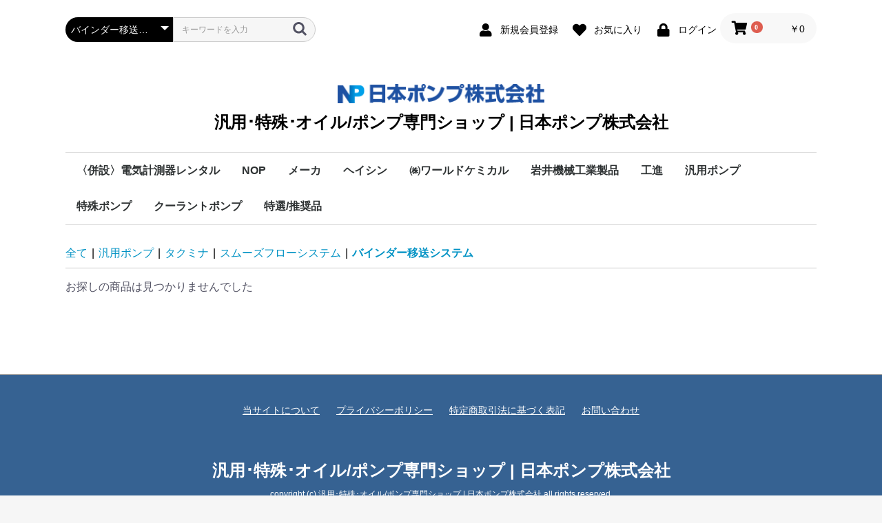

--- FILE ---
content_type: text/html; charset=UTF-8
request_url: https://nihon-pump.jp/hanyo-pump/products/list?category_id=305
body_size: 17273
content:
<!doctype html>
<html lang="ja">
<head prefix="og: http://ogp.me/ns# fb: http://ogp.me/ns/fb# product: http://ogp.me/ns/product#">
    <meta charset="utf-8">
    <meta name="viewport" content="width=device-width, initial-scale=1, shrink-to-fit=no">
    <meta name="eccube-csrf-token" content="uxcfGjXaKH-c8KysO5oMo-tfMt1cNmHWtox9bDj_wKY">
    <title>汎用･特殊･オイル/ポンプ専門ショップ | 日本ポンプ株式会社 / バインダー移送システム</title>
                        <link rel="icon" href="/hanyo-pump/html/user_data/assets/img/common/favicon.ico">
    <link rel="stylesheet" href="https://stackpath.bootstrapcdn.com/bootstrap/3.4.1/css/bootstrap.min.css" integrity="sha384-HSMxcRTRxnN+Bdg0JdbxYKrThecOKuH5zCYotlSAcp1+c8xmyTe9GYg1l9a69psu" crossorigin="anonymous">
    <link rel="stylesheet" href="https://use.fontawesome.com/releases/v5.3.1/css/all.css" integrity="sha384-mzrmE5qonljUremFsqc01SB46JvROS7bZs3IO2EmfFsd15uHvIt+Y8vEf7N7fWAU" crossorigin="anonymous">
    <link rel="stylesheet" href="//cdn.jsdelivr.net/jquery.slick/1.6.0/slick.css">
    <link rel="stylesheet" href="/hanyo-pump/html/template/default/assets/css/style.css">
        <script src="https://code.jquery.com/jquery-3.3.1.min.js" integrity="sha256-FgpCb/KJQlLNfOu91ta32o/NMZxltwRo8QtmkMRdAu8=" crossorigin="anonymous"></script>
    <script>
        $(function() {
            $.ajaxSetup({
                'headers': {
                    'ECCUBE-CSRF-TOKEN': $('meta[name="eccube-csrf-token"]').attr('content')
                }
            });
        });
    </script>
                    <link rel="stylesheet" href="/hanyo-pump/html/user_data/assets/css/customize.css">
</head>
<body id="page_product_list" class="product_page">

<div class="ec-layoutRole">
                <div class="ec-layoutRole__header">
                <!-- ▼ヘッダー(商品検索・ログインナビ・カート) -->
            <div class="ec-headerNaviRole">
    <div class="ec-headerNaviRole__left">
        <div class="ec-headerNaviRole__search">
            
<div class="ec-headerSearch">
    <form method="get" class="searchform" action="/hanyo-pump/products/list">
        <div class="ec-headerSearch__category">
            <div class="ec-select ec-select_search">
                            <select name="category_id" class="category_id"><option value="">全ての商品</option><option value="610">〈併設〉電気計測器レンタル</option><option value="611">　SOUKOU</option><option value="654">　　P</option><option value="657">　　　PCC</option><option value="656">　　　PF</option><option value="655">　　　PT</option><option value="652">　　R</option><option value="653">　　　RT</option><option value="627">　　S</option><option value="651">　　　SCK</option><option value="650">　　　SET</option><option value="649">　　　SRL</option><option value="628">　　T</option><option value="648">　　　TT-13K</option><option value="647">　　　TT-15K</option><option value="646">　　　TT-25K</option><option value="645">　　　TT-30K</option><option value="644">　　　TT-50K</option><option value="643">　　　TT-75K</option><option value="642">　　　TT-100K</option><option value="641">　　　TVD</option><option value="640">　　　T-13K</option><option value="639">　　　T-15K</option><option value="638">　　　T-25K</option><option value="637">　　　T-30K</option><option value="636">　　　T-50K</option><option value="635">　　　T-75K</option><option value="630">　　W</option><option value="631">　　　WS</option><option value="629">　　V</option><option value="634">　　　VCB</option><option value="633">　　　VCBT</option><option value="632">　　　VR</option><option value="625">　　O</option><option value="660">　　　OCR-25</option><option value="659">　　　OCR-40</option><option value="658">　　　OCR-50</option><option value="624">　　M</option><option value="623">　　L</option><option value="622">　　K</option><option value="621">　　I</option><option value="620">　　H</option><option value="619">　　G</option><option value="618">　　F</option><option value="617">　　E</option><option value="616">　　D</option><option value="615">　　C</option><option value="614">　　B</option><option value="613">　　数字</option><option value="612">　　A</option><option value="5">NOP</option><option value="579">　用途別</option><option value="580">　　NOPフィルターポンプ</option><option value="604">　　　選定機種</option><option value="609">　　　　YTH-EP</option><option value="608">　　　　YTH-ES</option><option value="607">　　　　YTH-CT</option><option value="606">　　　　YTH-CS</option><option value="605">　　　　YTH-CI/GCI</option><option value="173">　NOP/小容量/1ME</option><option value="174">　　横型-10MA</option><option value="179">　　　TOP-1ME75-横型-10MA</option><option value="230">　　　　1A</option><option value="229">　　　　1HG</option><option value="231">　　　　1AVB</option><option value="178">　　　TOP-1ME75-フランジ型-10MA</option><option value="491">　　　　TOP-1ME75-10</option><option value="490">　　　　TOP-1ME75-11</option><option value="489">　　　　TOP-1ME75-12</option><option value="492">　　　　TOP-1ME100</option><option value="493">　　　　TOP-1ME200</option><option value="177">　　　TOP-1ME-75-横型-11MA</option><option value="176">　　　中容量</option><option value="175">　　　大容量</option><option value="185">　　　　4MB-4AM</option><option value="184">　　　　4AM</option><option value="183">　　　　4MB-4A</option><option value="182">　　　　4A</option><option value="181">　　　　MB-GPL</option><option value="180">　　　　GPL</option><option value="496">　　F型-10MA</option><option value="494">　　横型-11MA</option><option value="497">　　F型-11MA</option><option value="495">　　横型-12MA</option><option value="498">　　F型-12MA</option><option value="212">　NOP/小容量/1MES</option><option value="309">　　OC・OCK・OCH</option><option value="313">　　　OCH【50Hz】</option><option value="312">　　　OC・OCK【50Hz】</option><option value="311">　　　OCH【60Hz】</option><option value="310">　　　OC・OCK【60Hz】</option><option value="314">　　OC-TT</option><option value="316">　　　OC-TT【50Hz】</option><option value="315">　　　OC-TT【60Hz】</option><option value="317">　　HW2</option><option value="321">　　　HW2【50Hz】</option><option value="320">　　　HW2【60Hz】</option><option value="318">　　DG3</option><option value="323">　　　DG3【50Hz】</option><option value="322">　　　DG3【60Hz】</option><option value="319">　　HSR</option><option value="325">　　　HSR【50Hz】</option><option value="324">　　　HSR【60Hz】</option><option value="499">　NOP/小容量/1MB</option><option value="213">　NOP/小容量/1A,1HG</option><option value="435">　　50Hz</option><option value="436">　　60Hz</option><option value="214">　NOP/小中容量</option><option value="500">　　2MY</option><option value="503">　　　Sフィルター</option><option value="504">　　　Wフィルター</option><option value="501">　　2HB</option><option value="507">　　　2HBM</option><option value="506">　　2HT</option><option value="502">　　2MES</option><option value="505">　　2MB</option><option value="508">　　2HWN</option><option value="509">　　2.5HGA</option><option value="510">　NOP/中容量</option><option value="511">　NOP/大容量</option><option value="515">　　TOP-4100AM-4250AM</option><option value="514">　　4MB-4A/4A</option><option value="516">　　4MB-4AM/4AM</option><option value="513">　　MB-GPL</option><option value="512">　　GPL-150/200/250</option><option value="565">メーカ</option><option value="566">　あ・い・う・え・お</option><option value="583">　　オルガノ</option><option value="589">　　　除湿装置</option><option value="603">　　　　ヒートレスNPS</option><option value="602">　　　　加熱再生式NHE</option><option value="601">　　　　エコパージENP</option><option value="600">　　　　各種ガス精製装置</option><option value="599">　　　　露点計・計器類</option><option value="588">　　　純粋・水処理機器</option><option value="598">　　　　ろ可装置</option><option value="597">　　　　各種フィルター</option><option value="596">　　　　各種フィルター</option><option value="595">　　　　超純粋装置</option><option value="594">　　　　計測器、その他</option><option value="593">　　　　軟水装置</option><option value="592">　　　　純粋装置</option><option value="591">　　　　ラボラトリ機器</option><option value="590">　　　　イオン交換樹脂</option><option value="584">　　　水処理薬品</option><option value="587">　　　　除湿装置</option><option value="586">　　　　純粋・水処理機器</option><option value="585">　　　　水処理薬品</option><option value="573">　や・ゆ・よ</option><option value="567">　か・き・く・け・こ</option><option value="568">　さ・し・す・せ・そ</option><option value="570">　た・ち・つ・て・と</option><option value="569">　な・に・ぬ・ね・の</option><option value="577">　　に</option><option value="578">　　　日機装エイコー</option><option value="571">　は・ひ・ふ・へ・ほ</option><option value="572">　ま・み・む・め・も</option><option value="574">　や・ゆ・よ</option><option value="575">　ら・り・る・れ・ろ</option><option value="576">　わ</option><option value="564">ヘイシン</option><option value="446">㈱ワールドケミカル</option><option value="447">　ケミカルポンプ</option><option value="449">　　その他オプション</option><option value="448">　環境システム</option><option value="518">岩井機械工業製品</option><option value="519">　VW型ノンミックスバルブ</option><option value="543">　　継手K</option><option value="563">　　　VWK-038A</option><option value="562">　　　VWK-038S</option><option value="561">　　　VWK-050A</option><option value="560">　　　VWK-050S</option><option value="559">　　　VWK-064A</option><option value="558">　　　VWK-064S</option><option value="557">　　　VWK-076A</option><option value="556">　　　VWK-076S</option><option value="553">　　　VWK-100A</option><option value="554">　　　VWK-100S</option><option value="555">　　継手W</option><option value="520">　VN型ノンミックスバルブ</option><option value="522">　VC型</option><option value="525">　　VCK</option><option value="540">　　　038</option><option value="539">　　　050</option><option value="538">　　　064</option><option value="537">　　　076</option><option value="536">　　　100</option><option value="542">　　　　WL01</option><option value="541">　　　　WT01</option><option value="524">　　VCW</option><option value="535">　　　038</option><option value="534">　　　050</option><option value="533">　　　064</option><option value="532">　　　076</option><option value="531">　　　100</option><option value="523">　　VCX</option><option value="530">　　　038</option><option value="529">　　　050</option><option value="528">　　　064</option><option value="527">　　　076</option><option value="526">　　　100</option><option value="521">　SS型ノンミックスバルブ</option><option value="517">工進</option><option value="1">汎用ポンプ</option><option value="7">　タクミナ</option><option value="294">　　スムーズフローシステム</option><option value="307">　　　塗工液供給システム</option><option value="306">　　　高精密スラリー液供給装置</option><option value="305" selected="selected">　　　バインダー移送システム</option><option value="304">　　　高精密塗工液供給システム</option><option value="303">　　　高温スラリー液供給装置</option><option value="302">　　　洗浄液回収ユニット</option><option value="301">　　　高圧添加剤注入ユニット</option><option value="300">　　　2液性粘着剤混合装置</option><option value="299">　　　硫酸希釈装置・苛性ソーダ希釈装置</option><option value="298">　　　2液同時希釈装置</option><option value="297">　　　尿素水希釈装置</option><option value="308">　　　　製品</option><option value="296">　　　次亜冷却ユニット HJ</option><option value="295">　　　高分子凝集剤溶解ユニット JG</option><option value="48">　　ポンプ</option><option value="445">　　　XPL</option><option value="49">　　定量ポンプアクセサリー</option><option value="50">　　ケミカルタンク</option><option value="380">　　　ソリューション</option><option value="381">　　　PEタンク</option><option value="420">　　　　PE-25</option><option value="421">　　　　PE-50</option><option value="422">　　　　PE-100</option><option value="382">　　　PVCタンク</option><option value="428">　　　　PVC-100</option><option value="427">　　　　PVC-200</option><option value="426">　　　　PVC-300</option><option value="425">　　　　PVC-500</option><option value="424">　　　　PVC-800</option><option value="423">　　　　PVC-1000</option><option value="383">　　　PVC鉄枠タンク</option><option value="434">　　　　PVCt越枠-100</option><option value="433">　　　　PVC鉄枠-200</option><option value="432">　　　　PVC鉄枠-300</option><option value="431">　　　　PVC鉄枠-500</option><option value="430">　　　　PVC-鉄枠-800</option><option value="429">　　　　PVC鉄枠-1000</option><option value="384">　　　PTSシリーズ</option><option value="385">　　　　随伴定量ポンプ</option><option value="386">　　　　オプション品</option><option value="387">　　　　ドレンパン</option><option value="51">　　撹拌機器</option><option value="284">　　　立型撹拌機</option><option value="293">　　　　GTO</option><option value="292">　　　　Ｍ▢Ｔ</option><option value="291">　　　　C1T</option><option value="290">　　　　C2T</option><option value="289">　　　　CS</option><option value="288">　　　　BTO</option><option value="287">　　　　可変速</option><option value="285">　　　可搬型撹拌機</option><option value="286">　　　横型撹拌機</option><option value="53">　　PH中和処理装置</option><option value="276">　　　LC</option><option value="283">　　　　LC-6</option><option value="282">　　　　LC-10</option><option value="281">　　　　LC-20</option><option value="280">　　　　LC-40</option><option value="279">　　　　LC-60</option><option value="278">　　　　LC-80</option><option value="277">　　　　LC-100</option><option value="268">　　　ALC</option><option value="275">　　　　ALC-5</option><option value="274">　　　　ALC-10</option><option value="273">　　　　ALC-20</option><option value="272">　　　　ALC-40</option><option value="271">　　　　ALC-60</option><option value="270">　　　　ALC-80</option><option value="269">　　　　ALC-100</option><option value="262">　　　NPK110</option><option value="267">　　　　NPK110-1</option><option value="266">　　　　NPK110-3</option><option value="265">　　　　NPK110-6</option><option value="264">　　　　NPK110-10</option><option value="263">　　　　NPK110-20</option><option value="257">　　　BK</option><option value="258">　　　　BK1-S</option><option value="259">　　　　BK1-X</option><option value="260">　　　　BK3-S</option><option value="261">　　　　BK3-X</option><option value="249">　　　NAC</option><option value="251">　　　　NAC-3C</option><option value="250">　　　　NAC-5C</option><option value="252">　　　NAL</option><option value="256">　　　　NAL-1B</option><option value="255">　　　　NAL-3B</option><option value="254">　　　　NAL-5B</option><option value="253">　　　　NAL-10B</option><option value="52">　　計測機器</option><option value="54">　　除菌装置・機器</option><option value="55">　　装置・ユニット</option><option value="66">　　　その他装置</option><option value="56">　　　スムーズフローシステム</option><option value="65">　　　　塗工液供給システム</option><option value="64">　　　　高粘度スラリー液供給装置</option><option value="63">　　　　バインダー移送システム</option><option value="62">　　　　洗浄液回収ユニット</option><option value="61">　　　　高圧添加剤注入ユニット</option><option value="60">　　　　２液性粘着剤混合装置</option><option value="59">　　　　硫酸・苛性ソーダ希釈装置</option><option value="58">　　　　2液同時希釈装置</option><option value="57">　　　　尿素水希釈装置</option><option value="76">　エレポン化工機(株)</option><option value="96">　　マグネットドライブシールレスポンプ</option><option value="404">　　　SL</option><option value="405">　　　SLF</option><option value="401">　　　SLF-S</option><option value="95">　　ステンレス製ポンプ</option><option value="373">　　　汎用型</option><option value="379">　　　　CH</option><option value="378">　　　　HCH</option><option value="377">　　　　MCH2</option><option value="372">　　　自吸式</option><option value="376">　　　　CHS</option><option value="375">　　　　2CHS</option><option value="374">　　　　MCHS</option><option value="94">　　チューブポンプ/ホースポンプ</option><option value="132">　　　汎用型</option><option value="131">　　　食品用</option><option value="130">　　　持ち運び式</option><option value="129">　　　土木用</option><option value="127">　　　オイルバス式</option><option value="93">　　小型チューブポンプ</option><option value="92">　　直動式ダイヤフラムポンプ</option><option value="392">　　　汎用型</option><option value="394">　　　　シングルヘッドタイプ</option><option value="395">　　　　ダブルヘッドタイプ</option><option value="391">　　　サーボコントロール仕様</option><option value="390">　　　汎用脚付モータ取付仕様</option><option value="389">　　　無脈動</option><option value="388">　　　小型</option><option value="396">　　　オプション</option><option value="400">　　　　継手</option><option value="399">　　　　安全弁</option><option value="398">　　　　背圧弁</option><option value="397">　　　　エアーチャンバー</option><option value="91">　　電磁駆動式ポンプ</option><option value="126">　　　少容量</option><option value="125">　　　次亜注入量</option><option value="124">　　　中容量</option><option value="123">　　　大容量高機能仕様</option><option value="122">　　　PECタンクユニット</option><option value="406">　　　オプション</option><option value="90">　　プランジャーポンプ</option><option value="121">　　　汎用型</option><option value="120">　　　大容量型</option><option value="119">　　　小容量型</option><option value="89">　　ベローズポンプ</option><option value="195">　　　BDシリーズ一連式</option><option value="199">　　　　BD12</option><option value="198">　　　　BD14</option><option value="194">　　　BDシリーズ二連式</option><option value="197">　　　　BD22</option><option value="196">　　　　BD24</option><option value="88">　　空気圧駆動式ダイヤフラムポンプ</option><option value="188">　　　TD</option><option value="193">　　　　TD-08</option><option value="192">　　　　TD-15</option><option value="191">　　　　TD-20</option><option value="190">　　　　TD-25</option><option value="189">　　　　TD-40</option><option value="87">　　ケミカルポータブルポンプ</option><option value="117">　　　ポリ・ペール缶用</option><option value="187">　　　　CB-235J</option><option value="186">　　　　CB-235J-B</option><option value="116">　　　ドラム缶用</option><option value="226">　　　　CB-360</option><option value="225">　　　　CB-210</option><option value="115">　　　高粘度液用</option><option value="224">　　　　CB-550</option><option value="114">　　　デジタル流量計</option><option value="86">　　撹拌機</option><option value="113">　　　中速用・ギア減速式可搬型</option><option value="223">　　　　MKG</option><option value="112">　　　中速用・ギア減速式竪型</option><option value="222">　　　　MFG･MFP</option><option value="111">　　　中低速用・ギアモータ減速式可搬型</option><option value="221">　　　　MKM</option><option value="110">　　　中低速用・ギアモータ減速式竪型</option><option value="220">　　　　MFM</option><option value="109">　　　中低速用・サイクロ減速式竪型</option><option value="219">　　　　MFC</option><option value="108">　　　小型薬液タンク用</option><option value="218">　　　　KVO</option><option value="227">　　　　KVS</option><option value="228">　　　　MFS</option><option value="85">　　薬液タンク</option><option value="107">　　　PVCタンク</option><option value="106">　　　小型ポリエチレンタンク</option><option value="168">　　　　小型ポリエチレンタンク</option><option value="167">　　　　システムタンク</option><option value="166">　　　　EC</option><option value="105">　　　大型ポリエチレンタンク</option><option value="165">　　　　A</option><option value="164">　　　　SP</option><option value="163">　　　　MC</option><option value="84">　　計測・制御機器</option><option value="104">　　　ｐH計</option><option value="162">　　　　EPM-96,96F</option><option value="161">　　　　EPM-S</option><option value="103">　　　ORP計</option><option value="160">　　　　EOM-96</option><option value="102">　　　残留塩素計</option><option value="159">　　　　ERM-96</option><option value="158">　　　各種オプションパーツ</option><option value="101">　　　チャート式ｐH/ORP記録計</option><option value="157">　　　　EPR</option><option value="83">　　液面制御機器</option><option value="100">　　　汎用型</option><option value="82">　　中和装置</option><option value="156">　　　PB</option><option value="155">　　　PB-Cr</option><option value="99">　　　PGN</option><option value="98">　　　PGS</option><option value="81">　　凝集沈殿処理装置</option><option value="80">　　加圧浮上装置</option><option value="154">　　　PAL</option><option value="79">　　脱水装置</option><option value="150">　　　ポータブル型</option><option value="149">　　　手動/半自動型</option><option value="153">　　　　SPS-MSP</option><option value="152">　　　　KDA-MSP･SA</option><option value="151">　　　　DAX-SA</option><option value="142">　　　ワンマン型</option><option value="148">　　　　FS-1C・2C・3C・4C</option><option value="147">　　　　FS-5C・6C・7C</option><option value="146">　　　　F-5C･7C</option><option value="145">　　　　FM-10C・15C・20C</option><option value="144">　　　　FM-30C・40C・50C</option><option value="143">　　　　FM-60C・80C・100C</option><option value="138">　　　圧搾型</option><option value="141">　　　　KYS-MSP</option><option value="140">　　　　KY-SA</option><option value="139">　　　　KYX-SA</option><option value="78">　　ろ過・吸着装置</option><option value="137">　　　RS</option><option value="136">　　　RCS</option><option value="77">　　高分子凝集剤自動溶解装置</option><option value="97">　　　連続タイプ/EPD</option><option value="437">　日機装エイコー</option><option value="451">　　ポンプ回転式</option><option value="480">　　　モノフレックスポンプ</option><option value="486">　　　　FG</option><option value="485">　　　　FA/FB</option><option value="484">　　　　FY</option><option value="483">　　　　FH</option><option value="482">　　　　FD</option><option value="481">　　　　FS</option><option value="479">　　　ゴーマンラップポンプ</option><option value="478">　　　マグネットポンプ</option><option value="477">　　　ホースポンプ</option><option value="476">　　　チューブポンプ</option><option value="475">　　　ノンシールポンプ</option><option value="450">　　ポンプ/往復式</option><option value="471">　　　アドニーポンプ</option><option value="474">　　　　AR</option><option value="473">　　　　AH</option><option value="472">　　　　SK</option><option value="470">　　　ベローズポンプ</option><option value="469">　　　アーベルEM</option><option value="468">　　　ミルフローポンプ</option><option value="467">　　　LEWA/エコシリーズ</option><option value="439">　　ポンプ容積式</option><option value="466">　　　モノフレックス</option><option value="465">　　　ベローズ</option><option value="463">　　　ソレノイド</option><option value="464">　　　　NRX</option><option value="459">　　　アドニーポンプ</option><option value="462">　　　　AR</option><option value="461">　　　　AH</option><option value="460">　　　　SK</option><option value="456">　　　ホースポンプ</option><option value="458">　　　　VF</option><option value="457">　　　　DURA</option><option value="455">　　　チューブ</option><option value="454">　　　ダブルダイヤフラム</option><option value="453">　　　ミルフロー</option><option value="440">　　　ギヤシリーズ</option><option value="452">　　　LEWA</option><option value="487">　　NRXseries</option><option value="438">　　廃番機種</option><option value="169">　IWAKI</option><option value="341">　　ラインナップ</option><option value="342">　　　ポンプ</option><option value="354">　　　　空気駆動ベローズポンプ</option><option value="353">　　　　空気駆動ダイヤフラムポンプ</option><option value="352">　　　　回転容積ポンプ</option><option value="351">　　　　エアーポンプ</option><option value="350">　　　　チューブポンプ</option><option value="349">　　　　ホースポンプ</option><option value="348">　　　　マグネットカスケードポンプ</option><option value="347">　　　　ドラムポンプ</option><option value="346">　　　　水封式真空ポンプ</option><option value="345">　　　　ケミカル水中ポンプ</option><option value="344">　　　　ステンレスマグネットポンプ</option><option value="343">　　　システム</option><option value="371">　　　　流量・圧力制御/計測</option><option value="370">　　　　水質制御/計測</option><option value="369">　　　　残塩素・残留塩素制御</option><option value="368">　　　　冷却装置･温調機器</option><option value="367">　　　　薬液タンクレベル計</option><option value="366">　　　　小型魚類集合水槽装置</option><option value="365">　　　　湿式小型スクラバー</option><option value="364">　　　　高分子凝集剤溶解装置</option><option value="363">　　　　耐圧・破壊試験装置</option><option value="362">　　　　補助人工心臓用耐久試験装置</option><option value="361">　　　　模擬循環試験装置</option><option value="360">　　　　イオン水給水ユニット</option><option value="359">　　　　紫外線殺菌装置</option><option value="358">　　　　かくはん機</option><option value="357">　　　　スケアミキサ</option><option value="356">　　　　マグネットフィルタ</option><option value="355">　　　　回転洗浄ノズル</option><option value="170">　　L/定量ポンプ</option><option value="172">　　　LK</option><option value="171">　　　LG</option><option value="67">　伏虎金属業(株)</option><option value="71">　　ラジアルベーンポンプ</option><option value="75">　　小型ラジアルベーンポンプ/VBB</option><option value="72">　　二軸スクリューポンプ</option><option value="73">　　　SQ型(標準タイプ）</option><option value="74">　　　SQW型（スクリューコンベア付）</option><option value="68">　　コンベア一体型二軸スクリューポンプ</option><option value="69">　　デフォーミングポンプ/VQ型</option><option value="70">　　ブレンディングポンプ</option><option value="2">特殊ポンプ</option><option value="442">　オリオン機械㈱</option><option value="443">　　高真空ドライポンプ</option><option value="444">　　　KHAシリーズ</option><option value="211">　兵神装備(株)</option><option value="43">　（株）丸山製作所</option><option value="208">　　FCポンプ</option><option value="209">　　　50Hz</option><option value="210">　　　60Hz</option><option value="44">　　丸山砲金ポンプシリーズ</option><option value="47">　　　RXAB</option><option value="46">　　　RXABL</option><option value="45">　　　RXBH</option><option value="441">　　ステンレスポンプ</option><option value="8">クーラントポンプ</option><option value="9">　テラル</option><option value="14">　　浸漬型（非自吸式）</option><option value="25">　　　低揚程</option><option value="33">　　　　VKP型</option><option value="32">　　　　LFE型</option><option value="24">　　　中揚程</option><option value="31">　　　　LHW型</option><option value="30">　　　　VKD型</option><option value="29">　　　　VKC型</option><option value="28">　　　　LBK型</option><option value="27">　　　　LFO型</option><option value="418">　　　　LPWE型</option><option value="26">　　　　LPW型</option><option value="19">　　　高揚程</option><option value="23">　　　　LKW型</option><option value="22">　　　　VKB型</option><option value="21">　　　　LVS型</option><option value="419">　　　　LVSS型</option><option value="13">　　床置形(自吸式）</option><option value="18">　　　低揚程</option><option value="17">　　　中揚程/LPS型</option><option value="35">　　　　LPS40/低粘度液用</option><option value="34">　　　　LPS40/高粘度液用</option><option value="37">　　　　LPS65/50Hz</option><option value="36">　　　　LPS65/60Hz</option><option value="12">　　浸漬形(槽内清掃用）</option><option value="15">　　　低揚程</option><option value="16">　　　　SKM型</option><option value="10">　グルンドフォス</option><option value="205">　　MTA</option><option value="246">　　　MTA/流量-50Hz</option><option value="247">　　　MTA/圧力-50Hz</option><option value="245">　　　MTA/流量-50Hz</option><option value="248">　　　MTA/圧力-60Hz</option><option value="204">　　MTH</option><option value="244">　　　MTH-50Hz</option><option value="243">　　　MTH-60Hz</option><option value="203">　　SPK</option><option value="242">　　　SPK-50Hz</option><option value="241">　　　SPK-60Hz</option><option value="202">　　MTR</option><option value="240">　　　MTR-50Hz</option><option value="239">　　　MTR-60Hz</option><option value="201">　　MTS</option><option value="233">　　　MTS-50Hz</option><option value="238">　　　　MTS20</option><option value="237">　　　　MTS40</option><option value="236">　　　　MTS80</option><option value="235">　　　　MTS140</option><option value="234">　　　MTS-60Hz</option><option value="200">　　MTD</option><option value="207">　　　MTD/50Hz</option><option value="206">　　　MTD/60Hz</option><option value="11">　川本ポンプ/50Hz</option><option value="42">　　RCC</option><option value="330">　　　RCC1</option><option value="331">　　　　50Hz、200V</option><option value="332">　　　　50/60Hz兼用、200V</option><option value="329">　　　RCC2</option><option value="334">　　　　50Hz、200V</option><option value="333">　　　　50/60Hz兼用、200V</option><option value="328">　　　RCC3</option><option value="336">　　　　50Hz、200V</option><option value="335">　　　　50/60Hz兼用、200V</option><option value="327">　　　RCC4</option><option value="338">　　　　50Hz、200V</option><option value="337">　　　　50/60Hz兼用、200V</option><option value="326">　　　RCC5</option><option value="340">　　　　50Hz、200V</option><option value="339">　　　　50/60Hz兼用、200V</option><option value="41">　　RCD</option><option value="40">　　RCE</option><option value="39">　　RCJ</option><option value="38">　　RCA</option><option value="407">　　NFG2</option><option value="408">　　JFG</option><option value="409">　　DW2</option><option value="410">　　RA</option><option value="411">　　EPU2</option><option value="412">　　FS-A・FSR-A</option><option value="413">　　CHS-A</option><option value="414">　　CS2-A</option><option value="415">　　CS3-A</option><option value="416">　　HDS</option><option value="417">　　HT</option><option value="582">　川本ポンプ/60Hz</option><option value="232">特選/推奨品</option><option value="488">　ソレノイド定量ポンプ</option></select>
    
            </div>
        </div>
        <div class="ec-headerSearch__keyword">
            <div class="ec-input">
                <input type="search" name="name" maxlength="50" class="search-name" placeholder="キーワードを入力" />
                <button class="ec-headerSearch__keywordBtn" type="submit">
                    <div class="ec-icon">
                        <img src="/hanyo-pump/html/template/default/assets/icon/search-dark.svg" alt="">
                    </div>
                </button>
            </div>
        </div>
    </form>
</div>

        </div>
        <div class="ec-headerRole__navSP">
            
<div class="ec-headerNavSP">
    <i class="fas fa-bars"></i>
</div>
        </div>
    </div>
    <div class="ec-headerNaviRole__right">
        <div class="ec-headerNaviRole__nav">
            
<div class="ec-headerNav">
            <div class="ec-headerNav__item">
            <a href="https://nihon-pump.jp/hanyo-pump/entry">
                <i class="ec-headerNav__itemIcon fas fa-user fa-fw"></i>
                <span class="ec-headerNav__itemLink">新規会員登録</span>
            </a>
        </div>
                    <div class="ec-headerNav__item">
                <a href="https://nihon-pump.jp/hanyo-pump/mypage/favorite">
                    <i class="ec-headerNav__itemIcon fas fa-heart fa-fw"></i>
                    <span class="ec-headerNav__itemLink">お気に入り</span>
                </a>
            </div>
                <div class="ec-headerNav__item">
            <a href="https://nihon-pump.jp/hanyo-pump/mypage/login">
                <i class="ec-headerNav__itemIcon fas fa-lock fa-fw"></i>
                <span class="ec-headerNav__itemLink">ログイン</span>
            </a>
        </div>
    </div>

        </div>
        <div class="ec-headerRole__cart">
            <div class="ec-cartNaviWrap">
    <div class="ec-cartNavi">
        <i class="ec-cartNavi__icon fas fa-shopping-cart">
            <span class="ec-cartNavi__badge">0</span>
        </i>
        <div class="ec-cartNavi__label">
            <div class="ec-cartNavi__price">￥0</div>
        </div>
    </div>
            <div class="ec-cartNaviNull">
            <div class="ec-cartNaviNull__message">
                <p>現在カート内に商品はございません。</p>
            </div>
        </div>
    </div>

        </div>
    </div>
</div>

        <!-- ▲ヘッダー(商品検索・ログインナビ・カート) -->
    <!-- ▼ロゴ -->
            <div class="ec-headerRole">
    <div class="ec-headerRole__title">
        <div class="ec-headerTitle">
            <div class="ec-headerTitle__title">
                <h1>
                    <a href="https://nihon-pump.jp/hanyo-pump/">
                        <img src="https://nihon-pump.jp/hanyo-pump/html/user_data/assets/img/np-logo.png"><br>
                        汎用･特殊･オイル/ポンプ専門ショップ | 日本ポンプ株式会社
                    </a>
                </h1>
            </div>
        </div>
    </div>
</div>
        <!-- ▲ロゴ -->
    <!-- ▼カテゴリナビ(PC) -->
            


<div class="ec-categoryNaviRole">
    <div class="ec-itemNav">
        <ul class="ec-itemNav__nav">
                            <li>
                            <a href="https://nihon-pump.jp/hanyo-pump/products/list?category_id=610">
        〈併設〉電気計測器レンタル
    </a>
            <ul>
                            <li>
                            <a href="https://nihon-pump.jp/hanyo-pump/products/list?category_id=611">
        SOUKOU
    </a>
            <ul>
                            <li>
                            <a href="https://nihon-pump.jp/hanyo-pump/products/list?category_id=654">
        P
    </a>
            <ul>
                            <li>
                            <a href="https://nihon-pump.jp/hanyo-pump/products/list?category_id=657">
        PCC
    </a>
    
                </li>
                            <li>
                            <a href="https://nihon-pump.jp/hanyo-pump/products/list?category_id=656">
        PF
    </a>
    
                </li>
                            <li>
                            <a href="https://nihon-pump.jp/hanyo-pump/products/list?category_id=655">
        PT
    </a>
    
                </li>
                    </ul>
    
                </li>
                            <li>
                            <a href="https://nihon-pump.jp/hanyo-pump/products/list?category_id=652">
        R
    </a>
            <ul>
                            <li>
                            <a href="https://nihon-pump.jp/hanyo-pump/products/list?category_id=653">
        RT
    </a>
    
                </li>
                    </ul>
    
                </li>
                            <li>
                            <a href="https://nihon-pump.jp/hanyo-pump/products/list?category_id=627">
        S
    </a>
            <ul>
                            <li>
                            <a href="https://nihon-pump.jp/hanyo-pump/products/list?category_id=651">
        SCK
    </a>
    
                </li>
                            <li>
                            <a href="https://nihon-pump.jp/hanyo-pump/products/list?category_id=650">
        SET
    </a>
    
                </li>
                            <li>
                            <a href="https://nihon-pump.jp/hanyo-pump/products/list?category_id=649">
        SRL
    </a>
    
                </li>
                    </ul>
    
                </li>
                            <li>
                            <a href="https://nihon-pump.jp/hanyo-pump/products/list?category_id=628">
        T
    </a>
            <ul>
                            <li>
                            <a href="https://nihon-pump.jp/hanyo-pump/products/list?category_id=648">
        TT-13K
    </a>
    
                </li>
                            <li>
                            <a href="https://nihon-pump.jp/hanyo-pump/products/list?category_id=647">
        TT-15K
    </a>
    
                </li>
                            <li>
                            <a href="https://nihon-pump.jp/hanyo-pump/products/list?category_id=646">
        TT-25K
    </a>
    
                </li>
                            <li>
                            <a href="https://nihon-pump.jp/hanyo-pump/products/list?category_id=645">
        TT-30K
    </a>
    
                </li>
                            <li>
                            <a href="https://nihon-pump.jp/hanyo-pump/products/list?category_id=644">
        TT-50K
    </a>
    
                </li>
                            <li>
                            <a href="https://nihon-pump.jp/hanyo-pump/products/list?category_id=643">
        TT-75K
    </a>
    
                </li>
                            <li>
                            <a href="https://nihon-pump.jp/hanyo-pump/products/list?category_id=642">
        TT-100K
    </a>
    
                </li>
                            <li>
                            <a href="https://nihon-pump.jp/hanyo-pump/products/list?category_id=641">
        TVD
    </a>
    
                </li>
                            <li>
                            <a href="https://nihon-pump.jp/hanyo-pump/products/list?category_id=640">
        T-13K
    </a>
    
                </li>
                            <li>
                            <a href="https://nihon-pump.jp/hanyo-pump/products/list?category_id=639">
        T-15K
    </a>
    
                </li>
                            <li>
                            <a href="https://nihon-pump.jp/hanyo-pump/products/list?category_id=638">
        T-25K
    </a>
    
                </li>
                            <li>
                            <a href="https://nihon-pump.jp/hanyo-pump/products/list?category_id=637">
        T-30K
    </a>
    
                </li>
                            <li>
                            <a href="https://nihon-pump.jp/hanyo-pump/products/list?category_id=636">
        T-50K
    </a>
    
                </li>
                            <li>
                            <a href="https://nihon-pump.jp/hanyo-pump/products/list?category_id=635">
        T-75K
    </a>
    
                </li>
                    </ul>
    
                </li>
                            <li>
                            <a href="https://nihon-pump.jp/hanyo-pump/products/list?category_id=630">
        W
    </a>
            <ul>
                            <li>
                            <a href="https://nihon-pump.jp/hanyo-pump/products/list?category_id=631">
        WS
    </a>
    
                </li>
                    </ul>
    
                </li>
                            <li>
                            <a href="https://nihon-pump.jp/hanyo-pump/products/list?category_id=629">
        V
    </a>
            <ul>
                            <li>
                            <a href="https://nihon-pump.jp/hanyo-pump/products/list?category_id=634">
        VCB
    </a>
    
                </li>
                            <li>
                            <a href="https://nihon-pump.jp/hanyo-pump/products/list?category_id=633">
        VCBT
    </a>
    
                </li>
                            <li>
                            <a href="https://nihon-pump.jp/hanyo-pump/products/list?category_id=632">
        VR
    </a>
    
                </li>
                    </ul>
    
                </li>
                            <li>
                            <a href="https://nihon-pump.jp/hanyo-pump/products/list?category_id=625">
        O
    </a>
            <ul>
                            <li>
                            <a href="https://nihon-pump.jp/hanyo-pump/products/list?category_id=660">
        OCR-25
    </a>
    
                </li>
                            <li>
                            <a href="https://nihon-pump.jp/hanyo-pump/products/list?category_id=659">
        OCR-40
    </a>
    
                </li>
                            <li>
                            <a href="https://nihon-pump.jp/hanyo-pump/products/list?category_id=658">
        OCR-50
    </a>
    
                </li>
                    </ul>
    
                </li>
                            <li>
                            <a href="https://nihon-pump.jp/hanyo-pump/products/list?category_id=624">
        M
    </a>
    
                </li>
                            <li>
                            <a href="https://nihon-pump.jp/hanyo-pump/products/list?category_id=623">
        L
    </a>
    
                </li>
                            <li>
                            <a href="https://nihon-pump.jp/hanyo-pump/products/list?category_id=622">
        K
    </a>
    
                </li>
                            <li>
                            <a href="https://nihon-pump.jp/hanyo-pump/products/list?category_id=621">
        I
    </a>
    
                </li>
                            <li>
                            <a href="https://nihon-pump.jp/hanyo-pump/products/list?category_id=620">
        H
    </a>
    
                </li>
                            <li>
                            <a href="https://nihon-pump.jp/hanyo-pump/products/list?category_id=619">
        G
    </a>
    
                </li>
                            <li>
                            <a href="https://nihon-pump.jp/hanyo-pump/products/list?category_id=618">
        F
    </a>
    
                </li>
                            <li>
                            <a href="https://nihon-pump.jp/hanyo-pump/products/list?category_id=617">
        E
    </a>
    
                </li>
                            <li>
                            <a href="https://nihon-pump.jp/hanyo-pump/products/list?category_id=616">
        D
    </a>
    
                </li>
                            <li>
                            <a href="https://nihon-pump.jp/hanyo-pump/products/list?category_id=615">
        C
    </a>
    
                </li>
                            <li>
                            <a href="https://nihon-pump.jp/hanyo-pump/products/list?category_id=614">
        B
    </a>
    
                </li>
                            <li>
                            <a href="https://nihon-pump.jp/hanyo-pump/products/list?category_id=613">
        数字
    </a>
    
                </li>
                            <li>
                            <a href="https://nihon-pump.jp/hanyo-pump/products/list?category_id=612">
        A
    </a>
    
                </li>
                    </ul>
    
                </li>
                    </ul>
    
                </li>
                            <li>
                            <a href="https://nihon-pump.jp/hanyo-pump/products/list?category_id=5">
        NOP
    </a>
            <ul>
                            <li>
                            <a href="https://nihon-pump.jp/hanyo-pump/products/list?category_id=579">
        用途別
    </a>
            <ul>
                            <li>
                            <a href="https://nihon-pump.jp/hanyo-pump/products/list?category_id=580">
        NOPフィルターポンプ
    </a>
            <ul>
                            <li>
                            <a href="https://nihon-pump.jp/hanyo-pump/products/list?category_id=604">
        選定機種
    </a>
            <ul>
                            <li>
                            <a href="https://nihon-pump.jp/hanyo-pump/products/list?category_id=609">
        YTH-EP
    </a>
    
                </li>
                            <li>
                            <a href="https://nihon-pump.jp/hanyo-pump/products/list?category_id=608">
        YTH-ES
    </a>
    
                </li>
                            <li>
                            <a href="https://nihon-pump.jp/hanyo-pump/products/list?category_id=607">
        YTH-CT
    </a>
    
                </li>
                            <li>
                            <a href="https://nihon-pump.jp/hanyo-pump/products/list?category_id=606">
        YTH-CS
    </a>
    
                </li>
                            <li>
                            <a href="https://nihon-pump.jp/hanyo-pump/products/list?category_id=605">
        YTH-CI/GCI
    </a>
    
                </li>
                    </ul>
    
                </li>
                    </ul>
    
                </li>
                    </ul>
    
                </li>
                            <li>
                            <a href="https://nihon-pump.jp/hanyo-pump/products/list?category_id=173">
        NOP/小容量/1ME
    </a>
            <ul>
                            <li>
                            <a href="https://nihon-pump.jp/hanyo-pump/products/list?category_id=174">
        横型-10MA
    </a>
            <ul>
                            <li>
                            <a href="https://nihon-pump.jp/hanyo-pump/products/list?category_id=179">
        TOP-1ME75-横型-10MA
    </a>
            <ul>
                            <li>
                            <a href="https://nihon-pump.jp/hanyo-pump/products/list?category_id=230">
        1A
    </a>
    
                </li>
                            <li>
                            <a href="https://nihon-pump.jp/hanyo-pump/products/list?category_id=229">
        1HG
    </a>
    
                </li>
                            <li>
                            <a href="https://nihon-pump.jp/hanyo-pump/products/list?category_id=231">
        1AVB
    </a>
    
                </li>
                    </ul>
    
                </li>
                            <li>
                            <a href="https://nihon-pump.jp/hanyo-pump/products/list?category_id=178">
        TOP-1ME75-フランジ型-10MA
    </a>
            <ul>
                            <li>
                            <a href="https://nihon-pump.jp/hanyo-pump/products/list?category_id=491">
        TOP-1ME75-10
    </a>
    
                </li>
                            <li>
                            <a href="https://nihon-pump.jp/hanyo-pump/products/list?category_id=490">
        TOP-1ME75-11
    </a>
    
                </li>
                            <li>
                            <a href="https://nihon-pump.jp/hanyo-pump/products/list?category_id=489">
        TOP-1ME75-12
    </a>
    
                </li>
                            <li>
                            <a href="https://nihon-pump.jp/hanyo-pump/products/list?category_id=492">
        TOP-1ME100
    </a>
    
                </li>
                            <li>
                            <a href="https://nihon-pump.jp/hanyo-pump/products/list?category_id=493">
        TOP-1ME200
    </a>
    
                </li>
                    </ul>
    
                </li>
                            <li>
                            <a href="https://nihon-pump.jp/hanyo-pump/products/list?category_id=177">
        TOP-1ME-75-横型-11MA
    </a>
    
                </li>
                            <li>
                            <a href="https://nihon-pump.jp/hanyo-pump/products/list?category_id=176">
        中容量
    </a>
    
                </li>
                            <li>
                            <a href="https://nihon-pump.jp/hanyo-pump/products/list?category_id=175">
        大容量
    </a>
            <ul>
                            <li>
                            <a href="https://nihon-pump.jp/hanyo-pump/products/list?category_id=185">
        4MB-4AM
    </a>
    
                </li>
                            <li>
                            <a href="https://nihon-pump.jp/hanyo-pump/products/list?category_id=184">
        4AM
    </a>
    
                </li>
                            <li>
                            <a href="https://nihon-pump.jp/hanyo-pump/products/list?category_id=183">
        4MB-4A
    </a>
    
                </li>
                            <li>
                            <a href="https://nihon-pump.jp/hanyo-pump/products/list?category_id=182">
        4A
    </a>
    
                </li>
                            <li>
                            <a href="https://nihon-pump.jp/hanyo-pump/products/list?category_id=181">
        MB-GPL
    </a>
    
                </li>
                            <li>
                            <a href="https://nihon-pump.jp/hanyo-pump/products/list?category_id=180">
        GPL
    </a>
    
                </li>
                    </ul>
    
                </li>
                    </ul>
    
                </li>
                            <li>
                            <a href="https://nihon-pump.jp/hanyo-pump/products/list?category_id=496">
        F型-10MA
    </a>
    
                </li>
                            <li>
                            <a href="https://nihon-pump.jp/hanyo-pump/products/list?category_id=494">
        横型-11MA
    </a>
    
                </li>
                            <li>
                            <a href="https://nihon-pump.jp/hanyo-pump/products/list?category_id=497">
        F型-11MA
    </a>
    
                </li>
                            <li>
                            <a href="https://nihon-pump.jp/hanyo-pump/products/list?category_id=495">
        横型-12MA
    </a>
    
                </li>
                            <li>
                            <a href="https://nihon-pump.jp/hanyo-pump/products/list?category_id=498">
        F型-12MA
    </a>
    
                </li>
                    </ul>
    
                </li>
                            <li>
                            <a href="https://nihon-pump.jp/hanyo-pump/products/list?category_id=212">
        NOP/小容量/1MES
    </a>
            <ul>
                            <li>
                            <a href="https://nihon-pump.jp/hanyo-pump/products/list?category_id=309">
        OC・OCK・OCH
    </a>
            <ul>
                            <li>
                            <a href="https://nihon-pump.jp/hanyo-pump/products/list?category_id=313">
        OCH【50Hz】
    </a>
    
                </li>
                            <li>
                            <a href="https://nihon-pump.jp/hanyo-pump/products/list?category_id=312">
        OC・OCK【50Hz】
    </a>
    
                </li>
                            <li>
                            <a href="https://nihon-pump.jp/hanyo-pump/products/list?category_id=311">
        OCH【60Hz】
    </a>
    
                </li>
                            <li>
                            <a href="https://nihon-pump.jp/hanyo-pump/products/list?category_id=310">
        OC・OCK【60Hz】
    </a>
    
                </li>
                    </ul>
    
                </li>
                            <li>
                            <a href="https://nihon-pump.jp/hanyo-pump/products/list?category_id=314">
        OC-TT
    </a>
            <ul>
                            <li>
                            <a href="https://nihon-pump.jp/hanyo-pump/products/list?category_id=316">
        OC-TT【50Hz】
    </a>
    
                </li>
                            <li>
                            <a href="https://nihon-pump.jp/hanyo-pump/products/list?category_id=315">
        OC-TT【60Hz】
    </a>
    
                </li>
                    </ul>
    
                </li>
                            <li>
                            <a href="https://nihon-pump.jp/hanyo-pump/products/list?category_id=317">
        HW2
    </a>
            <ul>
                            <li>
                            <a href="https://nihon-pump.jp/hanyo-pump/products/list?category_id=321">
        HW2【50Hz】
    </a>
    
                </li>
                            <li>
                            <a href="https://nihon-pump.jp/hanyo-pump/products/list?category_id=320">
        HW2【60Hz】
    </a>
    
                </li>
                    </ul>
    
                </li>
                            <li>
                            <a href="https://nihon-pump.jp/hanyo-pump/products/list?category_id=318">
        DG3
    </a>
            <ul>
                            <li>
                            <a href="https://nihon-pump.jp/hanyo-pump/products/list?category_id=323">
        DG3【50Hz】
    </a>
    
                </li>
                            <li>
                            <a href="https://nihon-pump.jp/hanyo-pump/products/list?category_id=322">
        DG3【60Hz】
    </a>
    
                </li>
                    </ul>
    
                </li>
                            <li>
                            <a href="https://nihon-pump.jp/hanyo-pump/products/list?category_id=319">
        HSR
    </a>
            <ul>
                            <li>
                            <a href="https://nihon-pump.jp/hanyo-pump/products/list?category_id=325">
        HSR【50Hz】
    </a>
    
                </li>
                            <li>
                            <a href="https://nihon-pump.jp/hanyo-pump/products/list?category_id=324">
        HSR【60Hz】
    </a>
    
                </li>
                    </ul>
    
                </li>
                    </ul>
    
                </li>
                            <li>
                            <a href="https://nihon-pump.jp/hanyo-pump/products/list?category_id=499">
        NOP/小容量/1MB
    </a>
    
                </li>
                            <li>
                            <a href="https://nihon-pump.jp/hanyo-pump/products/list?category_id=213">
        NOP/小容量/1A,1HG
    </a>
            <ul>
                            <li>
                            <a href="https://nihon-pump.jp/hanyo-pump/products/list?category_id=435">
        50Hz
    </a>
    
                </li>
                            <li>
                            <a href="https://nihon-pump.jp/hanyo-pump/products/list?category_id=436">
        60Hz
    </a>
    
                </li>
                    </ul>
    
                </li>
                            <li>
                            <a href="https://nihon-pump.jp/hanyo-pump/products/list?category_id=214">
        NOP/小中容量
    </a>
            <ul>
                            <li>
                            <a href="https://nihon-pump.jp/hanyo-pump/products/list?category_id=500">
        2MY
    </a>
            <ul>
                            <li>
                            <a href="https://nihon-pump.jp/hanyo-pump/products/list?category_id=503">
        Sフィルター
    </a>
    
                </li>
                            <li>
                            <a href="https://nihon-pump.jp/hanyo-pump/products/list?category_id=504">
        Wフィルター
    </a>
    
                </li>
                    </ul>
    
                </li>
                            <li>
                            <a href="https://nihon-pump.jp/hanyo-pump/products/list?category_id=501">
        2HB
    </a>
            <ul>
                            <li>
                            <a href="https://nihon-pump.jp/hanyo-pump/products/list?category_id=507">
        2HBM
    </a>
    
                </li>
                    </ul>
    
                </li>
                            <li>
                            <a href="https://nihon-pump.jp/hanyo-pump/products/list?category_id=506">
        2HT
    </a>
    
                </li>
                            <li>
                            <a href="https://nihon-pump.jp/hanyo-pump/products/list?category_id=502">
        2MES
    </a>
    
                </li>
                            <li>
                            <a href="https://nihon-pump.jp/hanyo-pump/products/list?category_id=505">
        2MB
    </a>
    
                </li>
                            <li>
                            <a href="https://nihon-pump.jp/hanyo-pump/products/list?category_id=508">
        2HWN
    </a>
    
                </li>
                            <li>
                            <a href="https://nihon-pump.jp/hanyo-pump/products/list?category_id=509">
        2.5HGA
    </a>
    
                </li>
                    </ul>
    
                </li>
                            <li>
                            <a href="https://nihon-pump.jp/hanyo-pump/products/list?category_id=510">
        NOP/中容量
    </a>
    
                </li>
                            <li>
                            <a href="https://nihon-pump.jp/hanyo-pump/products/list?category_id=511">
        NOP/大容量
    </a>
            <ul>
                            <li>
                            <a href="https://nihon-pump.jp/hanyo-pump/products/list?category_id=515">
        TOP-4100AM-4250AM
    </a>
    
                </li>
                            <li>
                            <a href="https://nihon-pump.jp/hanyo-pump/products/list?category_id=514">
        4MB-4A/4A
    </a>
    
                </li>
                            <li>
                            <a href="https://nihon-pump.jp/hanyo-pump/products/list?category_id=516">
        4MB-4AM/4AM
    </a>
    
                </li>
                            <li>
                            <a href="https://nihon-pump.jp/hanyo-pump/products/list?category_id=513">
        MB-GPL
    </a>
    
                </li>
                            <li>
                            <a href="https://nihon-pump.jp/hanyo-pump/products/list?category_id=512">
        GPL-150/200/250
    </a>
    
                </li>
                    </ul>
    
                </li>
                    </ul>
    
                </li>
                            <li>
                            <a href="https://nihon-pump.jp/hanyo-pump/products/list?category_id=565">
        メーカ
    </a>
            <ul>
                            <li>
                            <a href="https://nihon-pump.jp/hanyo-pump/products/list?category_id=566">
        あ・い・う・え・お
    </a>
            <ul>
                            <li>
                            <a href="https://nihon-pump.jp/hanyo-pump/products/list?category_id=583">
        オルガノ
    </a>
            <ul>
                            <li>
                            <a href="https://nihon-pump.jp/hanyo-pump/products/list?category_id=589">
        除湿装置
    </a>
            <ul>
                            <li>
                            <a href="https://nihon-pump.jp/hanyo-pump/products/list?category_id=603">
        ヒートレスNPS
    </a>
    
                </li>
                            <li>
                            <a href="https://nihon-pump.jp/hanyo-pump/products/list?category_id=602">
        加熱再生式NHE
    </a>
    
                </li>
                            <li>
                            <a href="https://nihon-pump.jp/hanyo-pump/products/list?category_id=601">
        エコパージENP
    </a>
    
                </li>
                            <li>
                            <a href="https://nihon-pump.jp/hanyo-pump/products/list?category_id=600">
        各種ガス精製装置
    </a>
    
                </li>
                            <li>
                            <a href="https://nihon-pump.jp/hanyo-pump/products/list?category_id=599">
        露点計・計器類
    </a>
    
                </li>
                    </ul>
    
                </li>
                            <li>
                            <a href="https://nihon-pump.jp/hanyo-pump/products/list?category_id=588">
        純粋・水処理機器
    </a>
            <ul>
                            <li>
                            <a href="https://nihon-pump.jp/hanyo-pump/products/list?category_id=598">
        ろ可装置
    </a>
    
                </li>
                            <li>
                            <a href="https://nihon-pump.jp/hanyo-pump/products/list?category_id=597">
        各種フィルター
    </a>
    
                </li>
                            <li>
                            <a href="https://nihon-pump.jp/hanyo-pump/products/list?category_id=596">
        各種フィルター
    </a>
    
                </li>
                            <li>
                            <a href="https://nihon-pump.jp/hanyo-pump/products/list?category_id=595">
        超純粋装置
    </a>
    
                </li>
                            <li>
                            <a href="https://nihon-pump.jp/hanyo-pump/products/list?category_id=594">
        計測器、その他
    </a>
    
                </li>
                            <li>
                            <a href="https://nihon-pump.jp/hanyo-pump/products/list?category_id=593">
        軟水装置
    </a>
    
                </li>
                            <li>
                            <a href="https://nihon-pump.jp/hanyo-pump/products/list?category_id=592">
        純粋装置
    </a>
    
                </li>
                            <li>
                            <a href="https://nihon-pump.jp/hanyo-pump/products/list?category_id=591">
        ラボラトリ機器
    </a>
    
                </li>
                            <li>
                            <a href="https://nihon-pump.jp/hanyo-pump/products/list?category_id=590">
        イオン交換樹脂
    </a>
    
                </li>
                    </ul>
    
                </li>
                            <li>
                            <a href="https://nihon-pump.jp/hanyo-pump/products/list?category_id=584">
        水処理薬品
    </a>
            <ul>
                            <li>
                            <a href="https://nihon-pump.jp/hanyo-pump/products/list?category_id=587">
        除湿装置
    </a>
    
                </li>
                            <li>
                            <a href="https://nihon-pump.jp/hanyo-pump/products/list?category_id=586">
        純粋・水処理機器
    </a>
    
                </li>
                            <li>
                            <a href="https://nihon-pump.jp/hanyo-pump/products/list?category_id=585">
        水処理薬品
    </a>
    
                </li>
                    </ul>
    
                </li>
                    </ul>
    
                </li>
                    </ul>
    
                </li>
                            <li>
                            <a href="https://nihon-pump.jp/hanyo-pump/products/list?category_id=573">
        や・ゆ・よ
    </a>
    
                </li>
                            <li>
                            <a href="https://nihon-pump.jp/hanyo-pump/products/list?category_id=567">
        か・き・く・け・こ
    </a>
    
                </li>
                            <li>
                            <a href="https://nihon-pump.jp/hanyo-pump/products/list?category_id=568">
        さ・し・す・せ・そ
    </a>
    
                </li>
                            <li>
                            <a href="https://nihon-pump.jp/hanyo-pump/products/list?category_id=570">
        た・ち・つ・て・と
    </a>
    
                </li>
                            <li>
                            <a href="https://nihon-pump.jp/hanyo-pump/products/list?category_id=569">
        な・に・ぬ・ね・の
    </a>
            <ul>
                            <li>
                            <a href="https://nihon-pump.jp/hanyo-pump/products/list?category_id=577">
        に
    </a>
            <ul>
                            <li>
                            <a href="https://nihon-pump.jp/hanyo-pump/products/list?category_id=578">
        日機装エイコー
    </a>
    
                </li>
                    </ul>
    
                </li>
                    </ul>
    
                </li>
                            <li>
                            <a href="https://nihon-pump.jp/hanyo-pump/products/list?category_id=571">
        は・ひ・ふ・へ・ほ
    </a>
    
                </li>
                            <li>
                            <a href="https://nihon-pump.jp/hanyo-pump/products/list?category_id=572">
        ま・み・む・め・も
    </a>
    
                </li>
                            <li>
                            <a href="https://nihon-pump.jp/hanyo-pump/products/list?category_id=574">
        や・ゆ・よ
    </a>
    
                </li>
                            <li>
                            <a href="https://nihon-pump.jp/hanyo-pump/products/list?category_id=575">
        ら・り・る・れ・ろ
    </a>
    
                </li>
                            <li>
                            <a href="https://nihon-pump.jp/hanyo-pump/products/list?category_id=576">
        わ
    </a>
    
                </li>
                    </ul>
    
                </li>
                            <li>
                            <a href="https://nihon-pump.jp/hanyo-pump/products/list?category_id=564">
        ヘイシン
    </a>
    
                </li>
                            <li>
                            <a href="https://nihon-pump.jp/hanyo-pump/products/list?category_id=446">
        ㈱ワールドケミカル
    </a>
            <ul>
                            <li>
                            <a href="https://nihon-pump.jp/hanyo-pump/products/list?category_id=447">
        ケミカルポンプ
    </a>
            <ul>
                            <li>
                            <a href="https://nihon-pump.jp/hanyo-pump/products/list?category_id=449">
        その他オプション
    </a>
    
                </li>
                    </ul>
    
                </li>
                            <li>
                            <a href="https://nihon-pump.jp/hanyo-pump/products/list?category_id=448">
        環境システム
    </a>
    
                </li>
                    </ul>
    
                </li>
                            <li>
                            <a href="https://nihon-pump.jp/hanyo-pump/products/list?category_id=518">
        岩井機械工業製品
    </a>
            <ul>
                            <li>
                            <a href="https://nihon-pump.jp/hanyo-pump/products/list?category_id=519">
        VW型ノンミックスバルブ
    </a>
            <ul>
                            <li>
                            <a href="https://nihon-pump.jp/hanyo-pump/products/list?category_id=543">
        継手K
    </a>
            <ul>
                            <li>
                            <a href="https://nihon-pump.jp/hanyo-pump/products/list?category_id=563">
        VWK-038A
    </a>
    
                </li>
                            <li>
                            <a href="https://nihon-pump.jp/hanyo-pump/products/list?category_id=562">
        VWK-038S
    </a>
    
                </li>
                            <li>
                            <a href="https://nihon-pump.jp/hanyo-pump/products/list?category_id=561">
        VWK-050A
    </a>
    
                </li>
                            <li>
                            <a href="https://nihon-pump.jp/hanyo-pump/products/list?category_id=560">
        VWK-050S
    </a>
    
                </li>
                            <li>
                            <a href="https://nihon-pump.jp/hanyo-pump/products/list?category_id=559">
        VWK-064A
    </a>
    
                </li>
                            <li>
                            <a href="https://nihon-pump.jp/hanyo-pump/products/list?category_id=558">
        VWK-064S
    </a>
    
                </li>
                            <li>
                            <a href="https://nihon-pump.jp/hanyo-pump/products/list?category_id=557">
        VWK-076A
    </a>
    
                </li>
                            <li>
                            <a href="https://nihon-pump.jp/hanyo-pump/products/list?category_id=556">
        VWK-076S
    </a>
    
                </li>
                            <li>
                            <a href="https://nihon-pump.jp/hanyo-pump/products/list?category_id=553">
        VWK-100A
    </a>
    
                </li>
                            <li>
                            <a href="https://nihon-pump.jp/hanyo-pump/products/list?category_id=554">
        VWK-100S
    </a>
    
                </li>
                    </ul>
    
                </li>
                            <li>
                            <a href="https://nihon-pump.jp/hanyo-pump/products/list?category_id=555">
        継手W
    </a>
    
                </li>
                    </ul>
    
                </li>
                            <li>
                            <a href="https://nihon-pump.jp/hanyo-pump/products/list?category_id=520">
        VN型ノンミックスバルブ
    </a>
    
                </li>
                            <li>
                            <a href="https://nihon-pump.jp/hanyo-pump/products/list?category_id=522">
        VC型
    </a>
            <ul>
                            <li>
                            <a href="https://nihon-pump.jp/hanyo-pump/products/list?category_id=525">
        VCK
    </a>
            <ul>
                            <li>
                            <a href="https://nihon-pump.jp/hanyo-pump/products/list?category_id=540">
        038
    </a>
    
                </li>
                            <li>
                            <a href="https://nihon-pump.jp/hanyo-pump/products/list?category_id=539">
        050
    </a>
    
                </li>
                            <li>
                            <a href="https://nihon-pump.jp/hanyo-pump/products/list?category_id=538">
        064
    </a>
    
                </li>
                            <li>
                            <a href="https://nihon-pump.jp/hanyo-pump/products/list?category_id=537">
        076
    </a>
    
                </li>
                            <li>
                            <a href="https://nihon-pump.jp/hanyo-pump/products/list?category_id=536">
        100
    </a>
            <ul>
                            <li>
                            <a href="https://nihon-pump.jp/hanyo-pump/products/list?category_id=542">
        WL01
    </a>
    
                </li>
                            <li>
                            <a href="https://nihon-pump.jp/hanyo-pump/products/list?category_id=541">
        WT01
    </a>
    
                </li>
                    </ul>
    
                </li>
                    </ul>
    
                </li>
                            <li>
                            <a href="https://nihon-pump.jp/hanyo-pump/products/list?category_id=524">
        VCW
    </a>
            <ul>
                            <li>
                            <a href="https://nihon-pump.jp/hanyo-pump/products/list?category_id=535">
        038
    </a>
    
                </li>
                            <li>
                            <a href="https://nihon-pump.jp/hanyo-pump/products/list?category_id=534">
        050
    </a>
    
                </li>
                            <li>
                            <a href="https://nihon-pump.jp/hanyo-pump/products/list?category_id=533">
        064
    </a>
    
                </li>
                            <li>
                            <a href="https://nihon-pump.jp/hanyo-pump/products/list?category_id=532">
        076
    </a>
    
                </li>
                            <li>
                            <a href="https://nihon-pump.jp/hanyo-pump/products/list?category_id=531">
        100
    </a>
    
                </li>
                    </ul>
    
                </li>
                            <li>
                            <a href="https://nihon-pump.jp/hanyo-pump/products/list?category_id=523">
        VCX
    </a>
            <ul>
                            <li>
                            <a href="https://nihon-pump.jp/hanyo-pump/products/list?category_id=530">
        038
    </a>
    
                </li>
                            <li>
                            <a href="https://nihon-pump.jp/hanyo-pump/products/list?category_id=529">
        050
    </a>
    
                </li>
                            <li>
                            <a href="https://nihon-pump.jp/hanyo-pump/products/list?category_id=528">
        064
    </a>
    
                </li>
                            <li>
                            <a href="https://nihon-pump.jp/hanyo-pump/products/list?category_id=527">
        076
    </a>
    
                </li>
                            <li>
                            <a href="https://nihon-pump.jp/hanyo-pump/products/list?category_id=526">
        100
    </a>
    
                </li>
                    </ul>
    
                </li>
                    </ul>
    
                </li>
                            <li>
                            <a href="https://nihon-pump.jp/hanyo-pump/products/list?category_id=521">
        SS型ノンミックスバルブ
    </a>
    
                </li>
                    </ul>
    
                </li>
                            <li>
                            <a href="https://nihon-pump.jp/hanyo-pump/products/list?category_id=517">
        工進
    </a>
    
                </li>
                            <li>
                            <a href="https://nihon-pump.jp/hanyo-pump/products/list?category_id=1">
        汎用ポンプ
    </a>
            <ul>
                            <li>
                            <a href="https://nihon-pump.jp/hanyo-pump/products/list?category_id=7">
        タクミナ
    </a>
            <ul>
                            <li>
                            <a href="https://nihon-pump.jp/hanyo-pump/products/list?category_id=294">
        スムーズフローシステム
    </a>
            <ul>
                            <li>
                            <a href="https://nihon-pump.jp/hanyo-pump/products/list?category_id=307">
        塗工液供給システム
    </a>
    
                </li>
                            <li>
                            <a href="https://nihon-pump.jp/hanyo-pump/products/list?category_id=306">
        高精密スラリー液供給装置
    </a>
    
                </li>
                            <li>
                            <a href="https://nihon-pump.jp/hanyo-pump/products/list?category_id=305">
        バインダー移送システム
    </a>
    
                </li>
                            <li>
                            <a href="https://nihon-pump.jp/hanyo-pump/products/list?category_id=304">
        高精密塗工液供給システム
    </a>
    
                </li>
                            <li>
                            <a href="https://nihon-pump.jp/hanyo-pump/products/list?category_id=303">
        高温スラリー液供給装置
    </a>
    
                </li>
                            <li>
                            <a href="https://nihon-pump.jp/hanyo-pump/products/list?category_id=302">
        洗浄液回収ユニット
    </a>
    
                </li>
                            <li>
                            <a href="https://nihon-pump.jp/hanyo-pump/products/list?category_id=301">
        高圧添加剤注入ユニット
    </a>
    
                </li>
                            <li>
                            <a href="https://nihon-pump.jp/hanyo-pump/products/list?category_id=300">
        2液性粘着剤混合装置
    </a>
    
                </li>
                            <li>
                            <a href="https://nihon-pump.jp/hanyo-pump/products/list?category_id=299">
        硫酸希釈装置・苛性ソーダ希釈装置
    </a>
    
                </li>
                            <li>
                            <a href="https://nihon-pump.jp/hanyo-pump/products/list?category_id=298">
        2液同時希釈装置
    </a>
    
                </li>
                            <li>
                            <a href="https://nihon-pump.jp/hanyo-pump/products/list?category_id=297">
        尿素水希釈装置
    </a>
            <ul>
                            <li>
                            <a href="https://nihon-pump.jp/hanyo-pump/products/list?category_id=308">
        製品
    </a>
    
                </li>
                    </ul>
    
                </li>
                            <li>
                            <a href="https://nihon-pump.jp/hanyo-pump/products/list?category_id=296">
        次亜冷却ユニット HJ
    </a>
    
                </li>
                            <li>
                            <a href="https://nihon-pump.jp/hanyo-pump/products/list?category_id=295">
        高分子凝集剤溶解ユニット JG
    </a>
    
                </li>
                    </ul>
    
                </li>
                            <li>
                            <a href="https://nihon-pump.jp/hanyo-pump/products/list?category_id=48">
        ポンプ
    </a>
            <ul>
                            <li>
                            <a href="https://nihon-pump.jp/hanyo-pump/products/list?category_id=445">
        XPL
    </a>
    
                </li>
                    </ul>
    
                </li>
                            <li>
                            <a href="https://nihon-pump.jp/hanyo-pump/products/list?category_id=49">
        定量ポンプアクセサリー
    </a>
    
                </li>
                            <li>
                            <a href="https://nihon-pump.jp/hanyo-pump/products/list?category_id=50">
        ケミカルタンク
    </a>
            <ul>
                            <li>
                            <a href="https://nihon-pump.jp/hanyo-pump/products/list?category_id=380">
        ソリューション
    </a>
    
                </li>
                            <li>
                            <a href="https://nihon-pump.jp/hanyo-pump/products/list?category_id=381">
        PEタンク
    </a>
            <ul>
                            <li>
                            <a href="https://nihon-pump.jp/hanyo-pump/products/list?category_id=420">
        PE-25
    </a>
    
                </li>
                            <li>
                            <a href="https://nihon-pump.jp/hanyo-pump/products/list?category_id=421">
        PE-50
    </a>
    
                </li>
                            <li>
                            <a href="https://nihon-pump.jp/hanyo-pump/products/list?category_id=422">
        PE-100
    </a>
    
                </li>
                    </ul>
    
                </li>
                            <li>
                            <a href="https://nihon-pump.jp/hanyo-pump/products/list?category_id=382">
        PVCタンク
    </a>
            <ul>
                            <li>
                            <a href="https://nihon-pump.jp/hanyo-pump/products/list?category_id=428">
        PVC-100
    </a>
    
                </li>
                            <li>
                            <a href="https://nihon-pump.jp/hanyo-pump/products/list?category_id=427">
        PVC-200
    </a>
    
                </li>
                            <li>
                            <a href="https://nihon-pump.jp/hanyo-pump/products/list?category_id=426">
        PVC-300
    </a>
    
                </li>
                            <li>
                            <a href="https://nihon-pump.jp/hanyo-pump/products/list?category_id=425">
        PVC-500
    </a>
    
                </li>
                            <li>
                            <a href="https://nihon-pump.jp/hanyo-pump/products/list?category_id=424">
        PVC-800
    </a>
    
                </li>
                            <li>
                            <a href="https://nihon-pump.jp/hanyo-pump/products/list?category_id=423">
        PVC-1000
    </a>
    
                </li>
                    </ul>
    
                </li>
                            <li>
                            <a href="https://nihon-pump.jp/hanyo-pump/products/list?category_id=383">
        PVC鉄枠タンク
    </a>
            <ul>
                            <li>
                            <a href="https://nihon-pump.jp/hanyo-pump/products/list?category_id=434">
        PVCt越枠-100
    </a>
    
                </li>
                            <li>
                            <a href="https://nihon-pump.jp/hanyo-pump/products/list?category_id=433">
        PVC鉄枠-200
    </a>
    
                </li>
                            <li>
                            <a href="https://nihon-pump.jp/hanyo-pump/products/list?category_id=432">
        PVC鉄枠-300
    </a>
    
                </li>
                            <li>
                            <a href="https://nihon-pump.jp/hanyo-pump/products/list?category_id=431">
        PVC鉄枠-500
    </a>
    
                </li>
                            <li>
                            <a href="https://nihon-pump.jp/hanyo-pump/products/list?category_id=430">
        PVC-鉄枠-800
    </a>
    
                </li>
                            <li>
                            <a href="https://nihon-pump.jp/hanyo-pump/products/list?category_id=429">
        PVC鉄枠-1000
    </a>
    
                </li>
                    </ul>
    
                </li>
                            <li>
                            <a href="https://nihon-pump.jp/hanyo-pump/products/list?category_id=384">
        PTSシリーズ
    </a>
            <ul>
                            <li>
                            <a href="https://nihon-pump.jp/hanyo-pump/products/list?category_id=385">
        随伴定量ポンプ
    </a>
    
                </li>
                            <li>
                            <a href="https://nihon-pump.jp/hanyo-pump/products/list?category_id=386">
        オプション品
    </a>
    
                </li>
                            <li>
                            <a href="https://nihon-pump.jp/hanyo-pump/products/list?category_id=387">
        ドレンパン
    </a>
    
                </li>
                    </ul>
    
                </li>
                    </ul>
    
                </li>
                            <li>
                            <a href="https://nihon-pump.jp/hanyo-pump/products/list?category_id=51">
        撹拌機器
    </a>
            <ul>
                            <li>
                            <a href="https://nihon-pump.jp/hanyo-pump/products/list?category_id=284">
        立型撹拌機
    </a>
            <ul>
                            <li>
                            <a href="https://nihon-pump.jp/hanyo-pump/products/list?category_id=293">
        GTO
    </a>
    
                </li>
                            <li>
                            <a href="https://nihon-pump.jp/hanyo-pump/products/list?category_id=292">
        Ｍ▢Ｔ
    </a>
    
                </li>
                            <li>
                            <a href="https://nihon-pump.jp/hanyo-pump/products/list?category_id=291">
        C1T
    </a>
    
                </li>
                            <li>
                            <a href="https://nihon-pump.jp/hanyo-pump/products/list?category_id=290">
        C2T
    </a>
    
                </li>
                            <li>
                            <a href="https://nihon-pump.jp/hanyo-pump/products/list?category_id=289">
        CS
    </a>
    
                </li>
                            <li>
                            <a href="https://nihon-pump.jp/hanyo-pump/products/list?category_id=288">
        BTO
    </a>
    
                </li>
                            <li>
                            <a href="https://nihon-pump.jp/hanyo-pump/products/list?category_id=287">
        可変速
    </a>
    
                </li>
                    </ul>
    
                </li>
                            <li>
                            <a href="https://nihon-pump.jp/hanyo-pump/products/list?category_id=285">
        可搬型撹拌機
    </a>
    
                </li>
                            <li>
                            <a href="https://nihon-pump.jp/hanyo-pump/products/list?category_id=286">
        横型撹拌機
    </a>
    
                </li>
                    </ul>
    
                </li>
                            <li>
                            <a href="https://nihon-pump.jp/hanyo-pump/products/list?category_id=53">
        PH中和処理装置
    </a>
            <ul>
                            <li>
                            <a href="https://nihon-pump.jp/hanyo-pump/products/list?category_id=276">
        LC
    </a>
            <ul>
                            <li>
                            <a href="https://nihon-pump.jp/hanyo-pump/products/list?category_id=283">
        LC-6
    </a>
    
                </li>
                            <li>
                            <a href="https://nihon-pump.jp/hanyo-pump/products/list?category_id=282">
        LC-10
    </a>
    
                </li>
                            <li>
                            <a href="https://nihon-pump.jp/hanyo-pump/products/list?category_id=281">
        LC-20
    </a>
    
                </li>
                            <li>
                            <a href="https://nihon-pump.jp/hanyo-pump/products/list?category_id=280">
        LC-40
    </a>
    
                </li>
                            <li>
                            <a href="https://nihon-pump.jp/hanyo-pump/products/list?category_id=279">
        LC-60
    </a>
    
                </li>
                            <li>
                            <a href="https://nihon-pump.jp/hanyo-pump/products/list?category_id=278">
        LC-80
    </a>
    
                </li>
                            <li>
                            <a href="https://nihon-pump.jp/hanyo-pump/products/list?category_id=277">
        LC-100
    </a>
    
                </li>
                    </ul>
    
                </li>
                            <li>
                            <a href="https://nihon-pump.jp/hanyo-pump/products/list?category_id=268">
        ALC
    </a>
            <ul>
                            <li>
                            <a href="https://nihon-pump.jp/hanyo-pump/products/list?category_id=275">
        ALC-5
    </a>
    
                </li>
                            <li>
                            <a href="https://nihon-pump.jp/hanyo-pump/products/list?category_id=274">
        ALC-10
    </a>
    
                </li>
                            <li>
                            <a href="https://nihon-pump.jp/hanyo-pump/products/list?category_id=273">
        ALC-20
    </a>
    
                </li>
                            <li>
                            <a href="https://nihon-pump.jp/hanyo-pump/products/list?category_id=272">
        ALC-40
    </a>
    
                </li>
                            <li>
                            <a href="https://nihon-pump.jp/hanyo-pump/products/list?category_id=271">
        ALC-60
    </a>
    
                </li>
                            <li>
                            <a href="https://nihon-pump.jp/hanyo-pump/products/list?category_id=270">
        ALC-80
    </a>
    
                </li>
                            <li>
                            <a href="https://nihon-pump.jp/hanyo-pump/products/list?category_id=269">
        ALC-100
    </a>
    
                </li>
                    </ul>
    
                </li>
                            <li>
                            <a href="https://nihon-pump.jp/hanyo-pump/products/list?category_id=262">
        NPK110
    </a>
            <ul>
                            <li>
                            <a href="https://nihon-pump.jp/hanyo-pump/products/list?category_id=267">
        NPK110-1
    </a>
    
                </li>
                            <li>
                            <a href="https://nihon-pump.jp/hanyo-pump/products/list?category_id=266">
        NPK110-3
    </a>
    
                </li>
                            <li>
                            <a href="https://nihon-pump.jp/hanyo-pump/products/list?category_id=265">
        NPK110-6
    </a>
    
                </li>
                            <li>
                            <a href="https://nihon-pump.jp/hanyo-pump/products/list?category_id=264">
        NPK110-10
    </a>
    
                </li>
                            <li>
                            <a href="https://nihon-pump.jp/hanyo-pump/products/list?category_id=263">
        NPK110-20
    </a>
    
                </li>
                    </ul>
    
                </li>
                            <li>
                            <a href="https://nihon-pump.jp/hanyo-pump/products/list?category_id=257">
        BK
    </a>
            <ul>
                            <li>
                            <a href="https://nihon-pump.jp/hanyo-pump/products/list?category_id=258">
        BK1-S
    </a>
    
                </li>
                            <li>
                            <a href="https://nihon-pump.jp/hanyo-pump/products/list?category_id=259">
        BK1-X
    </a>
    
                </li>
                            <li>
                            <a href="https://nihon-pump.jp/hanyo-pump/products/list?category_id=260">
        BK3-S
    </a>
    
                </li>
                            <li>
                            <a href="https://nihon-pump.jp/hanyo-pump/products/list?category_id=261">
        BK3-X
    </a>
    
                </li>
                    </ul>
    
                </li>
                            <li>
                            <a href="https://nihon-pump.jp/hanyo-pump/products/list?category_id=249">
        NAC
    </a>
            <ul>
                            <li>
                            <a href="https://nihon-pump.jp/hanyo-pump/products/list?category_id=251">
        NAC-3C
    </a>
    
                </li>
                            <li>
                            <a href="https://nihon-pump.jp/hanyo-pump/products/list?category_id=250">
        NAC-5C
    </a>
    
                </li>
                    </ul>
    
                </li>
                            <li>
                            <a href="https://nihon-pump.jp/hanyo-pump/products/list?category_id=252">
        NAL
    </a>
            <ul>
                            <li>
                            <a href="https://nihon-pump.jp/hanyo-pump/products/list?category_id=256">
        NAL-1B
    </a>
    
                </li>
                            <li>
                            <a href="https://nihon-pump.jp/hanyo-pump/products/list?category_id=255">
        NAL-3B
    </a>
    
                </li>
                            <li>
                            <a href="https://nihon-pump.jp/hanyo-pump/products/list?category_id=254">
        NAL-5B
    </a>
    
                </li>
                            <li>
                            <a href="https://nihon-pump.jp/hanyo-pump/products/list?category_id=253">
        NAL-10B
    </a>
    
                </li>
                    </ul>
    
                </li>
                    </ul>
    
                </li>
                            <li>
                            <a href="https://nihon-pump.jp/hanyo-pump/products/list?category_id=52">
        計測機器
    </a>
    
                </li>
                            <li>
                            <a href="https://nihon-pump.jp/hanyo-pump/products/list?category_id=54">
        除菌装置・機器
    </a>
    
                </li>
                            <li>
                            <a href="https://nihon-pump.jp/hanyo-pump/products/list?category_id=55">
        装置・ユニット
    </a>
            <ul>
                            <li>
                            <a href="https://nihon-pump.jp/hanyo-pump/products/list?category_id=66">
        その他装置
    </a>
    
                </li>
                            <li>
                            <a href="https://nihon-pump.jp/hanyo-pump/products/list?category_id=56">
        スムーズフローシステム
    </a>
            <ul>
                            <li>
                            <a href="https://nihon-pump.jp/hanyo-pump/products/list?category_id=65">
        塗工液供給システム
    </a>
    
                </li>
                            <li>
                            <a href="https://nihon-pump.jp/hanyo-pump/products/list?category_id=64">
        高粘度スラリー液供給装置
    </a>
    
                </li>
                            <li>
                            <a href="https://nihon-pump.jp/hanyo-pump/products/list?category_id=63">
        バインダー移送システム
    </a>
    
                </li>
                            <li>
                            <a href="https://nihon-pump.jp/hanyo-pump/products/list?category_id=62">
        洗浄液回収ユニット
    </a>
    
                </li>
                            <li>
                            <a href="https://nihon-pump.jp/hanyo-pump/products/list?category_id=61">
        高圧添加剤注入ユニット
    </a>
    
                </li>
                            <li>
                            <a href="https://nihon-pump.jp/hanyo-pump/products/list?category_id=60">
        ２液性粘着剤混合装置
    </a>
    
                </li>
                            <li>
                            <a href="https://nihon-pump.jp/hanyo-pump/products/list?category_id=59">
        硫酸・苛性ソーダ希釈装置
    </a>
    
                </li>
                            <li>
                            <a href="https://nihon-pump.jp/hanyo-pump/products/list?category_id=58">
        2液同時希釈装置
    </a>
    
                </li>
                            <li>
                            <a href="https://nihon-pump.jp/hanyo-pump/products/list?category_id=57">
        尿素水希釈装置
    </a>
    
                </li>
                    </ul>
    
                </li>
                    </ul>
    
                </li>
                    </ul>
    
                </li>
                            <li>
                            <a href="https://nihon-pump.jp/hanyo-pump/products/list?category_id=76">
        エレポン化工機(株)
    </a>
            <ul>
                            <li>
                            <a href="https://nihon-pump.jp/hanyo-pump/products/list?category_id=96">
        マグネットドライブシールレスポンプ
    </a>
            <ul>
                            <li>
                            <a href="https://nihon-pump.jp/hanyo-pump/products/list?category_id=404">
        SL
    </a>
    
                </li>
                            <li>
                            <a href="https://nihon-pump.jp/hanyo-pump/products/list?category_id=405">
        SLF
    </a>
    
                </li>
                            <li>
                            <a href="https://nihon-pump.jp/hanyo-pump/products/list?category_id=401">
        SLF-S
    </a>
    
                </li>
                    </ul>
    
                </li>
                            <li>
                            <a href="https://nihon-pump.jp/hanyo-pump/products/list?category_id=95">
        ステンレス製ポンプ
    </a>
            <ul>
                            <li>
                            <a href="https://nihon-pump.jp/hanyo-pump/products/list?category_id=373">
        汎用型
    </a>
            <ul>
                            <li>
                            <a href="https://nihon-pump.jp/hanyo-pump/products/list?category_id=379">
        CH
    </a>
    
                </li>
                            <li>
                            <a href="https://nihon-pump.jp/hanyo-pump/products/list?category_id=378">
        HCH
    </a>
    
                </li>
                            <li>
                            <a href="https://nihon-pump.jp/hanyo-pump/products/list?category_id=377">
        MCH2
    </a>
    
                </li>
                    </ul>
    
                </li>
                            <li>
                            <a href="https://nihon-pump.jp/hanyo-pump/products/list?category_id=372">
        自吸式
    </a>
            <ul>
                            <li>
                            <a href="https://nihon-pump.jp/hanyo-pump/products/list?category_id=376">
        CHS
    </a>
    
                </li>
                            <li>
                            <a href="https://nihon-pump.jp/hanyo-pump/products/list?category_id=375">
        2CHS
    </a>
    
                </li>
                            <li>
                            <a href="https://nihon-pump.jp/hanyo-pump/products/list?category_id=374">
        MCHS
    </a>
    
                </li>
                    </ul>
    
                </li>
                    </ul>
    
                </li>
                            <li>
                            <a href="https://nihon-pump.jp/hanyo-pump/products/list?category_id=94">
        チューブポンプ/ホースポンプ
    </a>
            <ul>
                            <li>
                            <a href="https://nihon-pump.jp/hanyo-pump/products/list?category_id=132">
        汎用型
    </a>
    
                </li>
                            <li>
                            <a href="https://nihon-pump.jp/hanyo-pump/products/list?category_id=131">
        食品用
    </a>
    
                </li>
                            <li>
                            <a href="https://nihon-pump.jp/hanyo-pump/products/list?category_id=130">
        持ち運び式
    </a>
    
                </li>
                            <li>
                            <a href="https://nihon-pump.jp/hanyo-pump/products/list?category_id=129">
        土木用
    </a>
    
                </li>
                            <li>
                            <a href="https://nihon-pump.jp/hanyo-pump/products/list?category_id=127">
        オイルバス式
    </a>
    
                </li>
                    </ul>
    
                </li>
                            <li>
                            <a href="https://nihon-pump.jp/hanyo-pump/products/list?category_id=93">
        小型チューブポンプ
    </a>
    
                </li>
                            <li>
                            <a href="https://nihon-pump.jp/hanyo-pump/products/list?category_id=92">
        直動式ダイヤフラムポンプ
    </a>
            <ul>
                            <li>
                            <a href="https://nihon-pump.jp/hanyo-pump/products/list?category_id=392">
        汎用型
    </a>
            <ul>
                            <li>
                            <a href="https://nihon-pump.jp/hanyo-pump/products/list?category_id=394">
        シングルヘッドタイプ
    </a>
    
                </li>
                            <li>
                            <a href="https://nihon-pump.jp/hanyo-pump/products/list?category_id=395">
        ダブルヘッドタイプ
    </a>
    
                </li>
                    </ul>
    
                </li>
                            <li>
                            <a href="https://nihon-pump.jp/hanyo-pump/products/list?category_id=391">
        サーボコントロール仕様
    </a>
    
                </li>
                            <li>
                            <a href="https://nihon-pump.jp/hanyo-pump/products/list?category_id=390">
        汎用脚付モータ取付仕様
    </a>
    
                </li>
                            <li>
                            <a href="https://nihon-pump.jp/hanyo-pump/products/list?category_id=389">
        無脈動
    </a>
    
                </li>
                            <li>
                            <a href="https://nihon-pump.jp/hanyo-pump/products/list?category_id=388">
        小型
    </a>
    
                </li>
                            <li>
                            <a href="https://nihon-pump.jp/hanyo-pump/products/list?category_id=396">
        オプション
    </a>
            <ul>
                            <li>
                            <a href="https://nihon-pump.jp/hanyo-pump/products/list?category_id=400">
        継手
    </a>
    
                </li>
                            <li>
                            <a href="https://nihon-pump.jp/hanyo-pump/products/list?category_id=399">
        安全弁
    </a>
    
                </li>
                            <li>
                            <a href="https://nihon-pump.jp/hanyo-pump/products/list?category_id=398">
        背圧弁
    </a>
    
                </li>
                            <li>
                            <a href="https://nihon-pump.jp/hanyo-pump/products/list?category_id=397">
        エアーチャンバー
    </a>
    
                </li>
                    </ul>
    
                </li>
                    </ul>
    
                </li>
                            <li>
                            <a href="https://nihon-pump.jp/hanyo-pump/products/list?category_id=91">
        電磁駆動式ポンプ
    </a>
            <ul>
                            <li>
                            <a href="https://nihon-pump.jp/hanyo-pump/products/list?category_id=126">
        少容量
    </a>
    
                </li>
                            <li>
                            <a href="https://nihon-pump.jp/hanyo-pump/products/list?category_id=125">
        次亜注入量
    </a>
    
                </li>
                            <li>
                            <a href="https://nihon-pump.jp/hanyo-pump/products/list?category_id=124">
        中容量
    </a>
    
                </li>
                            <li>
                            <a href="https://nihon-pump.jp/hanyo-pump/products/list?category_id=123">
        大容量高機能仕様
    </a>
    
                </li>
                            <li>
                            <a href="https://nihon-pump.jp/hanyo-pump/products/list?category_id=122">
        PECタンクユニット
    </a>
    
                </li>
                            <li>
                            <a href="https://nihon-pump.jp/hanyo-pump/products/list?category_id=406">
        オプション
    </a>
    
                </li>
                    </ul>
    
                </li>
                            <li>
                            <a href="https://nihon-pump.jp/hanyo-pump/products/list?category_id=90">
        プランジャーポンプ
    </a>
            <ul>
                            <li>
                            <a href="https://nihon-pump.jp/hanyo-pump/products/list?category_id=121">
        汎用型
    </a>
    
                </li>
                            <li>
                            <a href="https://nihon-pump.jp/hanyo-pump/products/list?category_id=120">
        大容量型
    </a>
    
                </li>
                            <li>
                            <a href="https://nihon-pump.jp/hanyo-pump/products/list?category_id=119">
        小容量型
    </a>
    
                </li>
                    </ul>
    
                </li>
                            <li>
                            <a href="https://nihon-pump.jp/hanyo-pump/products/list?category_id=89">
        ベローズポンプ
    </a>
            <ul>
                            <li>
                            <a href="https://nihon-pump.jp/hanyo-pump/products/list?category_id=195">
        BDシリーズ一連式
    </a>
            <ul>
                            <li>
                            <a href="https://nihon-pump.jp/hanyo-pump/products/list?category_id=199">
        BD12
    </a>
    
                </li>
                            <li>
                            <a href="https://nihon-pump.jp/hanyo-pump/products/list?category_id=198">
        BD14
    </a>
    
                </li>
                    </ul>
    
                </li>
                            <li>
                            <a href="https://nihon-pump.jp/hanyo-pump/products/list?category_id=194">
        BDシリーズ二連式
    </a>
            <ul>
                            <li>
                            <a href="https://nihon-pump.jp/hanyo-pump/products/list?category_id=197">
        BD22
    </a>
    
                </li>
                            <li>
                            <a href="https://nihon-pump.jp/hanyo-pump/products/list?category_id=196">
        BD24
    </a>
    
                </li>
                    </ul>
    
                </li>
                    </ul>
    
                </li>
                            <li>
                            <a href="https://nihon-pump.jp/hanyo-pump/products/list?category_id=88">
        空気圧駆動式ダイヤフラムポンプ
    </a>
            <ul>
                            <li>
                            <a href="https://nihon-pump.jp/hanyo-pump/products/list?category_id=188">
        TD
    </a>
            <ul>
                            <li>
                            <a href="https://nihon-pump.jp/hanyo-pump/products/list?category_id=193">
        TD-08
    </a>
    
                </li>
                            <li>
                            <a href="https://nihon-pump.jp/hanyo-pump/products/list?category_id=192">
        TD-15
    </a>
    
                </li>
                            <li>
                            <a href="https://nihon-pump.jp/hanyo-pump/products/list?category_id=191">
        TD-20
    </a>
    
                </li>
                            <li>
                            <a href="https://nihon-pump.jp/hanyo-pump/products/list?category_id=190">
        TD-25
    </a>
    
                </li>
                            <li>
                            <a href="https://nihon-pump.jp/hanyo-pump/products/list?category_id=189">
        TD-40
    </a>
    
                </li>
                    </ul>
    
                </li>
                    </ul>
    
                </li>
                            <li>
                            <a href="https://nihon-pump.jp/hanyo-pump/products/list?category_id=87">
        ケミカルポータブルポンプ
    </a>
            <ul>
                            <li>
                            <a href="https://nihon-pump.jp/hanyo-pump/products/list?category_id=117">
        ポリ・ペール缶用
    </a>
            <ul>
                            <li>
                            <a href="https://nihon-pump.jp/hanyo-pump/products/list?category_id=187">
        CB-235J
    </a>
    
                </li>
                            <li>
                            <a href="https://nihon-pump.jp/hanyo-pump/products/list?category_id=186">
        CB-235J-B
    </a>
    
                </li>
                    </ul>
    
                </li>
                            <li>
                            <a href="https://nihon-pump.jp/hanyo-pump/products/list?category_id=116">
        ドラム缶用
    </a>
            <ul>
                            <li>
                            <a href="https://nihon-pump.jp/hanyo-pump/products/list?category_id=226">
        CB-360
    </a>
    
                </li>
                            <li>
                            <a href="https://nihon-pump.jp/hanyo-pump/products/list?category_id=225">
        CB-210
    </a>
    
                </li>
                    </ul>
    
                </li>
                            <li>
                            <a href="https://nihon-pump.jp/hanyo-pump/products/list?category_id=115">
        高粘度液用
    </a>
            <ul>
                            <li>
                            <a href="https://nihon-pump.jp/hanyo-pump/products/list?category_id=224">
        CB-550
    </a>
    
                </li>
                    </ul>
    
                </li>
                            <li>
                            <a href="https://nihon-pump.jp/hanyo-pump/products/list?category_id=114">
        デジタル流量計
    </a>
    
                </li>
                    </ul>
    
                </li>
                            <li>
                            <a href="https://nihon-pump.jp/hanyo-pump/products/list?category_id=86">
        撹拌機
    </a>
            <ul>
                            <li>
                            <a href="https://nihon-pump.jp/hanyo-pump/products/list?category_id=113">
        中速用・ギア減速式可搬型
    </a>
            <ul>
                            <li>
                            <a href="https://nihon-pump.jp/hanyo-pump/products/list?category_id=223">
        MKG
    </a>
    
                </li>
                    </ul>
    
                </li>
                            <li>
                            <a href="https://nihon-pump.jp/hanyo-pump/products/list?category_id=112">
        中速用・ギア減速式竪型
    </a>
            <ul>
                            <li>
                            <a href="https://nihon-pump.jp/hanyo-pump/products/list?category_id=222">
        MFG･MFP
    </a>
    
                </li>
                    </ul>
    
                </li>
                            <li>
                            <a href="https://nihon-pump.jp/hanyo-pump/products/list?category_id=111">
        中低速用・ギアモータ減速式可搬型
    </a>
            <ul>
                            <li>
                            <a href="https://nihon-pump.jp/hanyo-pump/products/list?category_id=221">
        MKM
    </a>
    
                </li>
                    </ul>
    
                </li>
                            <li>
                            <a href="https://nihon-pump.jp/hanyo-pump/products/list?category_id=110">
        中低速用・ギアモータ減速式竪型
    </a>
            <ul>
                            <li>
                            <a href="https://nihon-pump.jp/hanyo-pump/products/list?category_id=220">
        MFM
    </a>
    
                </li>
                    </ul>
    
                </li>
                            <li>
                            <a href="https://nihon-pump.jp/hanyo-pump/products/list?category_id=109">
        中低速用・サイクロ減速式竪型
    </a>
            <ul>
                            <li>
                            <a href="https://nihon-pump.jp/hanyo-pump/products/list?category_id=219">
        MFC
    </a>
    
                </li>
                    </ul>
    
                </li>
                            <li>
                            <a href="https://nihon-pump.jp/hanyo-pump/products/list?category_id=108">
        小型薬液タンク用
    </a>
            <ul>
                            <li>
                            <a href="https://nihon-pump.jp/hanyo-pump/products/list?category_id=218">
        KVO
    </a>
    
                </li>
                            <li>
                            <a href="https://nihon-pump.jp/hanyo-pump/products/list?category_id=227">
        KVS
    </a>
    
                </li>
                            <li>
                            <a href="https://nihon-pump.jp/hanyo-pump/products/list?category_id=228">
        MFS
    </a>
    
                </li>
                    </ul>
    
                </li>
                    </ul>
    
                </li>
                            <li>
                            <a href="https://nihon-pump.jp/hanyo-pump/products/list?category_id=85">
        薬液タンク
    </a>
            <ul>
                            <li>
                            <a href="https://nihon-pump.jp/hanyo-pump/products/list?category_id=107">
        PVCタンク
    </a>
    
                </li>
                            <li>
                            <a href="https://nihon-pump.jp/hanyo-pump/products/list?category_id=106">
        小型ポリエチレンタンク
    </a>
            <ul>
                            <li>
                            <a href="https://nihon-pump.jp/hanyo-pump/products/list?category_id=168">
        小型ポリエチレンタンク
    </a>
    
                </li>
                            <li>
                            <a href="https://nihon-pump.jp/hanyo-pump/products/list?category_id=167">
        システムタンク
    </a>
    
                </li>
                            <li>
                            <a href="https://nihon-pump.jp/hanyo-pump/products/list?category_id=166">
        EC
    </a>
    
                </li>
                    </ul>
    
                </li>
                            <li>
                            <a href="https://nihon-pump.jp/hanyo-pump/products/list?category_id=105">
        大型ポリエチレンタンク
    </a>
            <ul>
                            <li>
                            <a href="https://nihon-pump.jp/hanyo-pump/products/list?category_id=165">
        A
    </a>
    
                </li>
                            <li>
                            <a href="https://nihon-pump.jp/hanyo-pump/products/list?category_id=164">
        SP
    </a>
    
                </li>
                            <li>
                            <a href="https://nihon-pump.jp/hanyo-pump/products/list?category_id=163">
        MC
    </a>
    
                </li>
                    </ul>
    
                </li>
                    </ul>
    
                </li>
                            <li>
                            <a href="https://nihon-pump.jp/hanyo-pump/products/list?category_id=84">
        計測・制御機器
    </a>
            <ul>
                            <li>
                            <a href="https://nihon-pump.jp/hanyo-pump/products/list?category_id=104">
        ｐH計
    </a>
            <ul>
                            <li>
                            <a href="https://nihon-pump.jp/hanyo-pump/products/list?category_id=162">
        EPM-96,96F
    </a>
    
                </li>
                            <li>
                            <a href="https://nihon-pump.jp/hanyo-pump/products/list?category_id=161">
        EPM-S
    </a>
    
                </li>
                    </ul>
    
                </li>
                            <li>
                            <a href="https://nihon-pump.jp/hanyo-pump/products/list?category_id=103">
        ORP計
    </a>
            <ul>
                            <li>
                            <a href="https://nihon-pump.jp/hanyo-pump/products/list?category_id=160">
        EOM-96
    </a>
    
                </li>
                    </ul>
    
                </li>
                            <li>
                            <a href="https://nihon-pump.jp/hanyo-pump/products/list?category_id=102">
        残留塩素計
    </a>
            <ul>
                            <li>
                            <a href="https://nihon-pump.jp/hanyo-pump/products/list?category_id=159">
        ERM-96
    </a>
    
                </li>
                    </ul>
    
                </li>
                            <li>
                            <a href="https://nihon-pump.jp/hanyo-pump/products/list?category_id=158">
        各種オプションパーツ
    </a>
    
                </li>
                            <li>
                            <a href="https://nihon-pump.jp/hanyo-pump/products/list?category_id=101">
        チャート式ｐH/ORP記録計
    </a>
            <ul>
                            <li>
                            <a href="https://nihon-pump.jp/hanyo-pump/products/list?category_id=157">
        EPR
    </a>
    
                </li>
                    </ul>
    
                </li>
                    </ul>
    
                </li>
                            <li>
                            <a href="https://nihon-pump.jp/hanyo-pump/products/list?category_id=83">
        液面制御機器
    </a>
            <ul>
                            <li>
                            <a href="https://nihon-pump.jp/hanyo-pump/products/list?category_id=100">
        汎用型
    </a>
    
                </li>
                    </ul>
    
                </li>
                            <li>
                            <a href="https://nihon-pump.jp/hanyo-pump/products/list?category_id=82">
        中和装置
    </a>
            <ul>
                            <li>
                            <a href="https://nihon-pump.jp/hanyo-pump/products/list?category_id=156">
        PB
    </a>
    
                </li>
                            <li>
                            <a href="https://nihon-pump.jp/hanyo-pump/products/list?category_id=155">
        PB-Cr
    </a>
    
                </li>
                            <li>
                            <a href="https://nihon-pump.jp/hanyo-pump/products/list?category_id=99">
        PGN
    </a>
    
                </li>
                            <li>
                            <a href="https://nihon-pump.jp/hanyo-pump/products/list?category_id=98">
        PGS
    </a>
    
                </li>
                    </ul>
    
                </li>
                            <li>
                            <a href="https://nihon-pump.jp/hanyo-pump/products/list?category_id=81">
        凝集沈殿処理装置
    </a>
    
                </li>
                            <li>
                            <a href="https://nihon-pump.jp/hanyo-pump/products/list?category_id=80">
        加圧浮上装置
    </a>
            <ul>
                            <li>
                            <a href="https://nihon-pump.jp/hanyo-pump/products/list?category_id=154">
        PAL
    </a>
    
                </li>
                    </ul>
    
                </li>
                            <li>
                            <a href="https://nihon-pump.jp/hanyo-pump/products/list?category_id=79">
        脱水装置
    </a>
            <ul>
                            <li>
                            <a href="https://nihon-pump.jp/hanyo-pump/products/list?category_id=150">
        ポータブル型
    </a>
    
                </li>
                            <li>
                            <a href="https://nihon-pump.jp/hanyo-pump/products/list?category_id=149">
        手動/半自動型
    </a>
            <ul>
                            <li>
                            <a href="https://nihon-pump.jp/hanyo-pump/products/list?category_id=153">
        SPS-MSP
    </a>
    
                </li>
                            <li>
                            <a href="https://nihon-pump.jp/hanyo-pump/products/list?category_id=152">
        KDA-MSP･SA
    </a>
    
                </li>
                            <li>
                            <a href="https://nihon-pump.jp/hanyo-pump/products/list?category_id=151">
        DAX-SA
    </a>
    
                </li>
                    </ul>
    
                </li>
                            <li>
                            <a href="https://nihon-pump.jp/hanyo-pump/products/list?category_id=142">
        ワンマン型
    </a>
            <ul>
                            <li>
                            <a href="https://nihon-pump.jp/hanyo-pump/products/list?category_id=148">
        FS-1C・2C・3C・4C
    </a>
    
                </li>
                            <li>
                            <a href="https://nihon-pump.jp/hanyo-pump/products/list?category_id=147">
        FS-5C・6C・7C
    </a>
    
                </li>
                            <li>
                            <a href="https://nihon-pump.jp/hanyo-pump/products/list?category_id=146">
        F-5C･7C
    </a>
    
                </li>
                            <li>
                            <a href="https://nihon-pump.jp/hanyo-pump/products/list?category_id=145">
        FM-10C・15C・20C
    </a>
    
                </li>
                            <li>
                            <a href="https://nihon-pump.jp/hanyo-pump/products/list?category_id=144">
        FM-30C・40C・50C
    </a>
    
                </li>
                            <li>
                            <a href="https://nihon-pump.jp/hanyo-pump/products/list?category_id=143">
        FM-60C・80C・100C
    </a>
    
                </li>
                    </ul>
    
                </li>
                            <li>
                            <a href="https://nihon-pump.jp/hanyo-pump/products/list?category_id=138">
        圧搾型
    </a>
            <ul>
                            <li>
                            <a href="https://nihon-pump.jp/hanyo-pump/products/list?category_id=141">
        KYS-MSP
    </a>
    
                </li>
                            <li>
                            <a href="https://nihon-pump.jp/hanyo-pump/products/list?category_id=140">
        KY-SA
    </a>
    
                </li>
                            <li>
                            <a href="https://nihon-pump.jp/hanyo-pump/products/list?category_id=139">
        KYX-SA
    </a>
    
                </li>
                    </ul>
    
                </li>
                    </ul>
    
                </li>
                            <li>
                            <a href="https://nihon-pump.jp/hanyo-pump/products/list?category_id=78">
        ろ過・吸着装置
    </a>
            <ul>
                            <li>
                            <a href="https://nihon-pump.jp/hanyo-pump/products/list?category_id=137">
        RS
    </a>
    
                </li>
                            <li>
                            <a href="https://nihon-pump.jp/hanyo-pump/products/list?category_id=136">
        RCS
    </a>
    
                </li>
                    </ul>
    
                </li>
                            <li>
                            <a href="https://nihon-pump.jp/hanyo-pump/products/list?category_id=77">
        高分子凝集剤自動溶解装置
    </a>
            <ul>
                            <li>
                            <a href="https://nihon-pump.jp/hanyo-pump/products/list?category_id=97">
        連続タイプ/EPD
    </a>
    
                </li>
                    </ul>
    
                </li>
                    </ul>
    
                </li>
                            <li>
                            <a href="https://nihon-pump.jp/hanyo-pump/products/list?category_id=437">
        日機装エイコー
    </a>
            <ul>
                            <li>
                            <a href="https://nihon-pump.jp/hanyo-pump/products/list?category_id=451">
        ポンプ回転式
    </a>
            <ul>
                            <li>
                            <a href="https://nihon-pump.jp/hanyo-pump/products/list?category_id=480">
        モノフレックスポンプ
    </a>
            <ul>
                            <li>
                            <a href="https://nihon-pump.jp/hanyo-pump/products/list?category_id=486">
        FG
    </a>
    
                </li>
                            <li>
                            <a href="https://nihon-pump.jp/hanyo-pump/products/list?category_id=485">
        FA/FB
    </a>
    
                </li>
                            <li>
                            <a href="https://nihon-pump.jp/hanyo-pump/products/list?category_id=484">
        FY
    </a>
    
                </li>
                            <li>
                            <a href="https://nihon-pump.jp/hanyo-pump/products/list?category_id=483">
        FH
    </a>
    
                </li>
                            <li>
                            <a href="https://nihon-pump.jp/hanyo-pump/products/list?category_id=482">
        FD
    </a>
    
                </li>
                            <li>
                            <a href="https://nihon-pump.jp/hanyo-pump/products/list?category_id=481">
        FS
    </a>
    
                </li>
                    </ul>
    
                </li>
                            <li>
                            <a href="https://nihon-pump.jp/hanyo-pump/products/list?category_id=479">
        ゴーマンラップポンプ
    </a>
    
                </li>
                            <li>
                            <a href="https://nihon-pump.jp/hanyo-pump/products/list?category_id=478">
        マグネットポンプ
    </a>
    
                </li>
                            <li>
                            <a href="https://nihon-pump.jp/hanyo-pump/products/list?category_id=477">
        ホースポンプ
    </a>
    
                </li>
                            <li>
                            <a href="https://nihon-pump.jp/hanyo-pump/products/list?category_id=476">
        チューブポンプ
    </a>
    
                </li>
                            <li>
                            <a href="https://nihon-pump.jp/hanyo-pump/products/list?category_id=475">
        ノンシールポンプ
    </a>
    
                </li>
                    </ul>
    
                </li>
                            <li>
                            <a href="https://nihon-pump.jp/hanyo-pump/products/list?category_id=450">
        ポンプ/往復式
    </a>
            <ul>
                            <li>
                            <a href="https://nihon-pump.jp/hanyo-pump/products/list?category_id=471">
        アドニーポンプ
    </a>
            <ul>
                            <li>
                            <a href="https://nihon-pump.jp/hanyo-pump/products/list?category_id=474">
        AR
    </a>
    
                </li>
                            <li>
                            <a href="https://nihon-pump.jp/hanyo-pump/products/list?category_id=473">
        AH
    </a>
    
                </li>
                            <li>
                            <a href="https://nihon-pump.jp/hanyo-pump/products/list?category_id=472">
        SK
    </a>
    
                </li>
                    </ul>
    
                </li>
                            <li>
                            <a href="https://nihon-pump.jp/hanyo-pump/products/list?category_id=470">
        ベローズポンプ
    </a>
    
                </li>
                            <li>
                            <a href="https://nihon-pump.jp/hanyo-pump/products/list?category_id=469">
        アーベルEM
    </a>
    
                </li>
                            <li>
                            <a href="https://nihon-pump.jp/hanyo-pump/products/list?category_id=468">
        ミルフローポンプ
    </a>
    
                </li>
                            <li>
                            <a href="https://nihon-pump.jp/hanyo-pump/products/list?category_id=467">
        LEWA/エコシリーズ
    </a>
    
                </li>
                    </ul>
    
                </li>
                            <li>
                            <a href="https://nihon-pump.jp/hanyo-pump/products/list?category_id=439">
        ポンプ容積式
    </a>
            <ul>
                            <li>
                            <a href="https://nihon-pump.jp/hanyo-pump/products/list?category_id=466">
        モノフレックス
    </a>
    
                </li>
                            <li>
                            <a href="https://nihon-pump.jp/hanyo-pump/products/list?category_id=465">
        ベローズ
    </a>
    
                </li>
                            <li>
                            <a href="https://nihon-pump.jp/hanyo-pump/products/list?category_id=463">
        ソレノイド
    </a>
            <ul>
                            <li>
                            <a href="https://nihon-pump.jp/hanyo-pump/products/list?category_id=464">
        NRX
    </a>
    
                </li>
                    </ul>
    
                </li>
                            <li>
                            <a href="https://nihon-pump.jp/hanyo-pump/products/list?category_id=459">
        アドニーポンプ
    </a>
            <ul>
                            <li>
                            <a href="https://nihon-pump.jp/hanyo-pump/products/list?category_id=462">
        AR
    </a>
    
                </li>
                            <li>
                            <a href="https://nihon-pump.jp/hanyo-pump/products/list?category_id=461">
        AH
    </a>
    
                </li>
                            <li>
                            <a href="https://nihon-pump.jp/hanyo-pump/products/list?category_id=460">
        SK
    </a>
    
                </li>
                    </ul>
    
                </li>
                            <li>
                            <a href="https://nihon-pump.jp/hanyo-pump/products/list?category_id=456">
        ホースポンプ
    </a>
            <ul>
                            <li>
                            <a href="https://nihon-pump.jp/hanyo-pump/products/list?category_id=458">
        VF
    </a>
    
                </li>
                            <li>
                            <a href="https://nihon-pump.jp/hanyo-pump/products/list?category_id=457">
        DURA
    </a>
    
                </li>
                    </ul>
    
                </li>
                            <li>
                            <a href="https://nihon-pump.jp/hanyo-pump/products/list?category_id=455">
        チューブ
    </a>
    
                </li>
                            <li>
                            <a href="https://nihon-pump.jp/hanyo-pump/products/list?category_id=454">
        ダブルダイヤフラム
    </a>
    
                </li>
                            <li>
                            <a href="https://nihon-pump.jp/hanyo-pump/products/list?category_id=453">
        ミルフロー
    </a>
    
                </li>
                            <li>
                            <a href="https://nihon-pump.jp/hanyo-pump/products/list?category_id=440">
        ギヤシリーズ
    </a>
    
                </li>
                            <li>
                            <a href="https://nihon-pump.jp/hanyo-pump/products/list?category_id=452">
        LEWA
    </a>
    
                </li>
                    </ul>
    
                </li>
                            <li>
                            <a href="https://nihon-pump.jp/hanyo-pump/products/list?category_id=487">
        NRXseries
    </a>
    
                </li>
                            <li>
                            <a href="https://nihon-pump.jp/hanyo-pump/products/list?category_id=438">
        廃番機種
    </a>
    
                </li>
                    </ul>
    
                </li>
                            <li>
                            <a href="https://nihon-pump.jp/hanyo-pump/products/list?category_id=169">
        IWAKI
    </a>
            <ul>
                            <li>
                            <a href="https://nihon-pump.jp/hanyo-pump/products/list?category_id=341">
        ラインナップ
    </a>
            <ul>
                            <li>
                            <a href="https://nihon-pump.jp/hanyo-pump/products/list?category_id=342">
        ポンプ
    </a>
            <ul>
                            <li>
                            <a href="https://nihon-pump.jp/hanyo-pump/products/list?category_id=354">
        空気駆動ベローズポンプ
    </a>
    
                </li>
                            <li>
                            <a href="https://nihon-pump.jp/hanyo-pump/products/list?category_id=353">
        空気駆動ダイヤフラムポンプ
    </a>
    
                </li>
                            <li>
                            <a href="https://nihon-pump.jp/hanyo-pump/products/list?category_id=352">
        回転容積ポンプ
    </a>
    
                </li>
                            <li>
                            <a href="https://nihon-pump.jp/hanyo-pump/products/list?category_id=351">
        エアーポンプ
    </a>
    
                </li>
                            <li>
                            <a href="https://nihon-pump.jp/hanyo-pump/products/list?category_id=350">
        チューブポンプ
    </a>
    
                </li>
                            <li>
                            <a href="https://nihon-pump.jp/hanyo-pump/products/list?category_id=349">
        ホースポンプ
    </a>
    
                </li>
                            <li>
                            <a href="https://nihon-pump.jp/hanyo-pump/products/list?category_id=348">
        マグネットカスケードポンプ
    </a>
    
                </li>
                            <li>
                            <a href="https://nihon-pump.jp/hanyo-pump/products/list?category_id=347">
        ドラムポンプ
    </a>
    
                </li>
                            <li>
                            <a href="https://nihon-pump.jp/hanyo-pump/products/list?category_id=346">
        水封式真空ポンプ
    </a>
    
                </li>
                            <li>
                            <a href="https://nihon-pump.jp/hanyo-pump/products/list?category_id=345">
        ケミカル水中ポンプ
    </a>
    
                </li>
                            <li>
                            <a href="https://nihon-pump.jp/hanyo-pump/products/list?category_id=344">
        ステンレスマグネットポンプ
    </a>
    
                </li>
                    </ul>
    
                </li>
                            <li>
                            <a href="https://nihon-pump.jp/hanyo-pump/products/list?category_id=343">
        システム
    </a>
            <ul>
                            <li>
                            <a href="https://nihon-pump.jp/hanyo-pump/products/list?category_id=371">
        流量・圧力制御/計測
    </a>
    
                </li>
                            <li>
                            <a href="https://nihon-pump.jp/hanyo-pump/products/list?category_id=370">
        水質制御/計測
    </a>
    
                </li>
                            <li>
                            <a href="https://nihon-pump.jp/hanyo-pump/products/list?category_id=369">
        残塩素・残留塩素制御
    </a>
    
                </li>
                            <li>
                            <a href="https://nihon-pump.jp/hanyo-pump/products/list?category_id=368">
        冷却装置･温調機器
    </a>
    
                </li>
                            <li>
                            <a href="https://nihon-pump.jp/hanyo-pump/products/list?category_id=367">
        薬液タンクレベル計
    </a>
    
                </li>
                            <li>
                            <a href="https://nihon-pump.jp/hanyo-pump/products/list?category_id=366">
        小型魚類集合水槽装置
    </a>
    
                </li>
                            <li>
                            <a href="https://nihon-pump.jp/hanyo-pump/products/list?category_id=365">
        湿式小型スクラバー
    </a>
    
                </li>
                            <li>
                            <a href="https://nihon-pump.jp/hanyo-pump/products/list?category_id=364">
        高分子凝集剤溶解装置
    </a>
    
                </li>
                            <li>
                            <a href="https://nihon-pump.jp/hanyo-pump/products/list?category_id=363">
        耐圧・破壊試験装置
    </a>
    
                </li>
                            <li>
                            <a href="https://nihon-pump.jp/hanyo-pump/products/list?category_id=362">
        補助人工心臓用耐久試験装置
    </a>
    
                </li>
                            <li>
                            <a href="https://nihon-pump.jp/hanyo-pump/products/list?category_id=361">
        模擬循環試験装置
    </a>
    
                </li>
                            <li>
                            <a href="https://nihon-pump.jp/hanyo-pump/products/list?category_id=360">
        イオン水給水ユニット
    </a>
    
                </li>
                            <li>
                            <a href="https://nihon-pump.jp/hanyo-pump/products/list?category_id=359">
        紫外線殺菌装置
    </a>
    
                </li>
                            <li>
                            <a href="https://nihon-pump.jp/hanyo-pump/products/list?category_id=358">
        かくはん機
    </a>
    
                </li>
                            <li>
                            <a href="https://nihon-pump.jp/hanyo-pump/products/list?category_id=357">
        スケアミキサ
    </a>
    
                </li>
                            <li>
                            <a href="https://nihon-pump.jp/hanyo-pump/products/list?category_id=356">
        マグネットフィルタ
    </a>
    
                </li>
                            <li>
                            <a href="https://nihon-pump.jp/hanyo-pump/products/list?category_id=355">
        回転洗浄ノズル
    </a>
    
                </li>
                    </ul>
    
                </li>
                    </ul>
    
                </li>
                            <li>
                            <a href="https://nihon-pump.jp/hanyo-pump/products/list?category_id=170">
        L/定量ポンプ
    </a>
            <ul>
                            <li>
                            <a href="https://nihon-pump.jp/hanyo-pump/products/list?category_id=172">
        LK
    </a>
    
                </li>
                            <li>
                            <a href="https://nihon-pump.jp/hanyo-pump/products/list?category_id=171">
        LG
    </a>
    
                </li>
                    </ul>
    
                </li>
                    </ul>
    
                </li>
                            <li>
                            <a href="https://nihon-pump.jp/hanyo-pump/products/list?category_id=67">
        伏虎金属業(株)
    </a>
            <ul>
                            <li>
                            <a href="https://nihon-pump.jp/hanyo-pump/products/list?category_id=71">
        ラジアルベーンポンプ
    </a>
    
                </li>
                            <li>
                            <a href="https://nihon-pump.jp/hanyo-pump/products/list?category_id=75">
        小型ラジアルベーンポンプ/VBB
    </a>
    
                </li>
                            <li>
                            <a href="https://nihon-pump.jp/hanyo-pump/products/list?category_id=72">
        二軸スクリューポンプ
    </a>
            <ul>
                            <li>
                            <a href="https://nihon-pump.jp/hanyo-pump/products/list?category_id=73">
        SQ型(標準タイプ）
    </a>
    
                </li>
                            <li>
                            <a href="https://nihon-pump.jp/hanyo-pump/products/list?category_id=74">
        SQW型（スクリューコンベア付）
    </a>
    
                </li>
                    </ul>
    
                </li>
                            <li>
                            <a href="https://nihon-pump.jp/hanyo-pump/products/list?category_id=68">
        コンベア一体型二軸スクリューポンプ
    </a>
    
                </li>
                            <li>
                            <a href="https://nihon-pump.jp/hanyo-pump/products/list?category_id=69">
        デフォーミングポンプ/VQ型
    </a>
    
                </li>
                            <li>
                            <a href="https://nihon-pump.jp/hanyo-pump/products/list?category_id=70">
        ブレンディングポンプ
    </a>
    
                </li>
                    </ul>
    
                </li>
                    </ul>
    
                </li>
                            <li>
                            <a href="https://nihon-pump.jp/hanyo-pump/products/list?category_id=2">
        特殊ポンプ
    </a>
            <ul>
                            <li>
                            <a href="https://nihon-pump.jp/hanyo-pump/products/list?category_id=442">
        オリオン機械㈱
    </a>
            <ul>
                            <li>
                            <a href="https://nihon-pump.jp/hanyo-pump/products/list?category_id=443">
        高真空ドライポンプ
    </a>
            <ul>
                            <li>
                            <a href="https://nihon-pump.jp/hanyo-pump/products/list?category_id=444">
        KHAシリーズ
    </a>
    
                </li>
                    </ul>
    
                </li>
                    </ul>
    
                </li>
                            <li>
                            <a href="https://nihon-pump.jp/hanyo-pump/products/list?category_id=211">
        兵神装備(株)
    </a>
    
                </li>
                            <li>
                            <a href="https://nihon-pump.jp/hanyo-pump/products/list?category_id=43">
        （株）丸山製作所
    </a>
            <ul>
                            <li>
                            <a href="https://nihon-pump.jp/hanyo-pump/products/list?category_id=208">
        FCポンプ
    </a>
            <ul>
                            <li>
                            <a href="https://nihon-pump.jp/hanyo-pump/products/list?category_id=209">
        50Hz
    </a>
    
                </li>
                            <li>
                            <a href="https://nihon-pump.jp/hanyo-pump/products/list?category_id=210">
        60Hz
    </a>
    
                </li>
                    </ul>
    
                </li>
                            <li>
                            <a href="https://nihon-pump.jp/hanyo-pump/products/list?category_id=44">
        丸山砲金ポンプシリーズ
    </a>
            <ul>
                            <li>
                            <a href="https://nihon-pump.jp/hanyo-pump/products/list?category_id=47">
        RXAB
    </a>
    
                </li>
                            <li>
                            <a href="https://nihon-pump.jp/hanyo-pump/products/list?category_id=46">
        RXABL
    </a>
    
                </li>
                            <li>
                            <a href="https://nihon-pump.jp/hanyo-pump/products/list?category_id=45">
        RXBH
    </a>
    
                </li>
                    </ul>
    
                </li>
                            <li>
                            <a href="https://nihon-pump.jp/hanyo-pump/products/list?category_id=441">
        ステンレスポンプ
    </a>
    
                </li>
                    </ul>
    
                </li>
                    </ul>
    
                </li>
                            <li>
                            <a href="https://nihon-pump.jp/hanyo-pump/products/list?category_id=8">
        クーラントポンプ
    </a>
            <ul>
                            <li>
                            <a href="https://nihon-pump.jp/hanyo-pump/products/list?category_id=9">
        テラル
    </a>
            <ul>
                            <li>
                            <a href="https://nihon-pump.jp/hanyo-pump/products/list?category_id=14">
        浸漬型（非自吸式）
    </a>
            <ul>
                            <li>
                            <a href="https://nihon-pump.jp/hanyo-pump/products/list?category_id=25">
        低揚程
    </a>
            <ul>
                            <li>
                            <a href="https://nihon-pump.jp/hanyo-pump/products/list?category_id=33">
        VKP型
    </a>
    
                </li>
                            <li>
                            <a href="https://nihon-pump.jp/hanyo-pump/products/list?category_id=32">
        LFE型
    </a>
    
                </li>
                    </ul>
    
                </li>
                            <li>
                            <a href="https://nihon-pump.jp/hanyo-pump/products/list?category_id=24">
        中揚程
    </a>
            <ul>
                            <li>
                            <a href="https://nihon-pump.jp/hanyo-pump/products/list?category_id=31">
        LHW型
    </a>
    
                </li>
                            <li>
                            <a href="https://nihon-pump.jp/hanyo-pump/products/list?category_id=30">
        VKD型
    </a>
    
                </li>
                            <li>
                            <a href="https://nihon-pump.jp/hanyo-pump/products/list?category_id=29">
        VKC型
    </a>
    
                </li>
                            <li>
                            <a href="https://nihon-pump.jp/hanyo-pump/products/list?category_id=28">
        LBK型
    </a>
    
                </li>
                            <li>
                            <a href="https://nihon-pump.jp/hanyo-pump/products/list?category_id=27">
        LFO型
    </a>
    
                </li>
                            <li>
                            <a href="https://nihon-pump.jp/hanyo-pump/products/list?category_id=418">
        LPWE型
    </a>
    
                </li>
                            <li>
                            <a href="https://nihon-pump.jp/hanyo-pump/products/list?category_id=26">
        LPW型
    </a>
    
                </li>
                    </ul>
    
                </li>
                            <li>
                            <a href="https://nihon-pump.jp/hanyo-pump/products/list?category_id=19">
        高揚程
    </a>
            <ul>
                            <li>
                            <a href="https://nihon-pump.jp/hanyo-pump/products/list?category_id=23">
        LKW型
    </a>
    
                </li>
                            <li>
                            <a href="https://nihon-pump.jp/hanyo-pump/products/list?category_id=22">
        VKB型
    </a>
    
                </li>
                            <li>
                            <a href="https://nihon-pump.jp/hanyo-pump/products/list?category_id=21">
        LVS型
    </a>
    
                </li>
                            <li>
                            <a href="https://nihon-pump.jp/hanyo-pump/products/list?category_id=419">
        LVSS型
    </a>
    
                </li>
                    </ul>
    
                </li>
                    </ul>
    
                </li>
                            <li>
                            <a href="https://nihon-pump.jp/hanyo-pump/products/list?category_id=13">
        床置形(自吸式）
    </a>
            <ul>
                            <li>
                            <a href="https://nihon-pump.jp/hanyo-pump/products/list?category_id=18">
        低揚程
    </a>
    
                </li>
                            <li>
                            <a href="https://nihon-pump.jp/hanyo-pump/products/list?category_id=17">
        中揚程/LPS型
    </a>
            <ul>
                            <li>
                            <a href="https://nihon-pump.jp/hanyo-pump/products/list?category_id=35">
        LPS40/低粘度液用
    </a>
    
                </li>
                            <li>
                            <a href="https://nihon-pump.jp/hanyo-pump/products/list?category_id=34">
        LPS40/高粘度液用
    </a>
    
                </li>
                            <li>
                            <a href="https://nihon-pump.jp/hanyo-pump/products/list?category_id=37">
        LPS65/50Hz
    </a>
    
                </li>
                            <li>
                            <a href="https://nihon-pump.jp/hanyo-pump/products/list?category_id=36">
        LPS65/60Hz
    </a>
    
                </li>
                    </ul>
    
                </li>
                    </ul>
    
                </li>
                            <li>
                            <a href="https://nihon-pump.jp/hanyo-pump/products/list?category_id=12">
        浸漬形(槽内清掃用）
    </a>
            <ul>
                            <li>
                            <a href="https://nihon-pump.jp/hanyo-pump/products/list?category_id=15">
        低揚程
    </a>
            <ul>
                            <li>
                            <a href="https://nihon-pump.jp/hanyo-pump/products/list?category_id=16">
        SKM型
    </a>
    
                </li>
                    </ul>
    
                </li>
                    </ul>
    
                </li>
                    </ul>
    
                </li>
                            <li>
                            <a href="https://nihon-pump.jp/hanyo-pump/products/list?category_id=10">
        グルンドフォス
    </a>
            <ul>
                            <li>
                            <a href="https://nihon-pump.jp/hanyo-pump/products/list?category_id=205">
        MTA
    </a>
            <ul>
                            <li>
                            <a href="https://nihon-pump.jp/hanyo-pump/products/list?category_id=246">
        MTA/流量-50Hz
    </a>
    
                </li>
                            <li>
                            <a href="https://nihon-pump.jp/hanyo-pump/products/list?category_id=247">
        MTA/圧力-50Hz
    </a>
    
                </li>
                            <li>
                            <a href="https://nihon-pump.jp/hanyo-pump/products/list?category_id=245">
        MTA/流量-50Hz
    </a>
    
                </li>
                            <li>
                            <a href="https://nihon-pump.jp/hanyo-pump/products/list?category_id=248">
        MTA/圧力-60Hz
    </a>
    
                </li>
                    </ul>
    
                </li>
                            <li>
                            <a href="https://nihon-pump.jp/hanyo-pump/products/list?category_id=204">
        MTH
    </a>
            <ul>
                            <li>
                            <a href="https://nihon-pump.jp/hanyo-pump/products/list?category_id=244">
        MTH-50Hz
    </a>
    
                </li>
                            <li>
                            <a href="https://nihon-pump.jp/hanyo-pump/products/list?category_id=243">
        MTH-60Hz
    </a>
    
                </li>
                    </ul>
    
                </li>
                            <li>
                            <a href="https://nihon-pump.jp/hanyo-pump/products/list?category_id=203">
        SPK
    </a>
            <ul>
                            <li>
                            <a href="https://nihon-pump.jp/hanyo-pump/products/list?category_id=242">
        SPK-50Hz
    </a>
    
                </li>
                            <li>
                            <a href="https://nihon-pump.jp/hanyo-pump/products/list?category_id=241">
        SPK-60Hz
    </a>
    
                </li>
                    </ul>
    
                </li>
                            <li>
                            <a href="https://nihon-pump.jp/hanyo-pump/products/list?category_id=202">
        MTR
    </a>
            <ul>
                            <li>
                            <a href="https://nihon-pump.jp/hanyo-pump/products/list?category_id=240">
        MTR-50Hz
    </a>
    
                </li>
                            <li>
                            <a href="https://nihon-pump.jp/hanyo-pump/products/list?category_id=239">
        MTR-60Hz
    </a>
    
                </li>
                    </ul>
    
                </li>
                            <li>
                            <a href="https://nihon-pump.jp/hanyo-pump/products/list?category_id=201">
        MTS
    </a>
            <ul>
                            <li>
                            <a href="https://nihon-pump.jp/hanyo-pump/products/list?category_id=233">
        MTS-50Hz
    </a>
            <ul>
                            <li>
                            <a href="https://nihon-pump.jp/hanyo-pump/products/list?category_id=238">
        MTS20
    </a>
    
                </li>
                            <li>
                            <a href="https://nihon-pump.jp/hanyo-pump/products/list?category_id=237">
        MTS40
    </a>
    
                </li>
                            <li>
                            <a href="https://nihon-pump.jp/hanyo-pump/products/list?category_id=236">
        MTS80
    </a>
    
                </li>
                            <li>
                            <a href="https://nihon-pump.jp/hanyo-pump/products/list?category_id=235">
        MTS140
    </a>
    
                </li>
                    </ul>
    
                </li>
                            <li>
                            <a href="https://nihon-pump.jp/hanyo-pump/products/list?category_id=234">
        MTS-60Hz
    </a>
    
                </li>
                    </ul>
    
                </li>
                            <li>
                            <a href="https://nihon-pump.jp/hanyo-pump/products/list?category_id=200">
        MTD
    </a>
            <ul>
                            <li>
                            <a href="https://nihon-pump.jp/hanyo-pump/products/list?category_id=207">
        MTD/50Hz
    </a>
    
                </li>
                            <li>
                            <a href="https://nihon-pump.jp/hanyo-pump/products/list?category_id=206">
        MTD/60Hz
    </a>
    
                </li>
                    </ul>
    
                </li>
                    </ul>
    
                </li>
                            <li>
                            <a href="https://nihon-pump.jp/hanyo-pump/products/list?category_id=11">
        川本ポンプ/50Hz
    </a>
            <ul>
                            <li>
                            <a href="https://nihon-pump.jp/hanyo-pump/products/list?category_id=42">
        RCC
    </a>
            <ul>
                            <li>
                            <a href="https://nihon-pump.jp/hanyo-pump/products/list?category_id=330">
        RCC1
    </a>
            <ul>
                            <li>
                            <a href="https://nihon-pump.jp/hanyo-pump/products/list?category_id=331">
        50Hz、200V
    </a>
    
                </li>
                            <li>
                            <a href="https://nihon-pump.jp/hanyo-pump/products/list?category_id=332">
        50/60Hz兼用、200V
    </a>
    
                </li>
                    </ul>
    
                </li>
                            <li>
                            <a href="https://nihon-pump.jp/hanyo-pump/products/list?category_id=329">
        RCC2
    </a>
            <ul>
                            <li>
                            <a href="https://nihon-pump.jp/hanyo-pump/products/list?category_id=334">
        50Hz、200V
    </a>
    
                </li>
                            <li>
                            <a href="https://nihon-pump.jp/hanyo-pump/products/list?category_id=333">
        50/60Hz兼用、200V
    </a>
    
                </li>
                    </ul>
    
                </li>
                            <li>
                            <a href="https://nihon-pump.jp/hanyo-pump/products/list?category_id=328">
        RCC3
    </a>
            <ul>
                            <li>
                            <a href="https://nihon-pump.jp/hanyo-pump/products/list?category_id=336">
        50Hz、200V
    </a>
    
                </li>
                            <li>
                            <a href="https://nihon-pump.jp/hanyo-pump/products/list?category_id=335">
        50/60Hz兼用、200V
    </a>
    
                </li>
                    </ul>
    
                </li>
                            <li>
                            <a href="https://nihon-pump.jp/hanyo-pump/products/list?category_id=327">
        RCC4
    </a>
            <ul>
                            <li>
                            <a href="https://nihon-pump.jp/hanyo-pump/products/list?category_id=338">
        50Hz、200V
    </a>
    
                </li>
                            <li>
                            <a href="https://nihon-pump.jp/hanyo-pump/products/list?category_id=337">
        50/60Hz兼用、200V
    </a>
    
                </li>
                    </ul>
    
                </li>
                            <li>
                            <a href="https://nihon-pump.jp/hanyo-pump/products/list?category_id=326">
        RCC5
    </a>
            <ul>
                            <li>
                            <a href="https://nihon-pump.jp/hanyo-pump/products/list?category_id=340">
        50Hz、200V
    </a>
    
                </li>
                            <li>
                            <a href="https://nihon-pump.jp/hanyo-pump/products/list?category_id=339">
        50/60Hz兼用、200V
    </a>
    
                </li>
                    </ul>
    
                </li>
                    </ul>
    
                </li>
                            <li>
                            <a href="https://nihon-pump.jp/hanyo-pump/products/list?category_id=41">
        RCD
    </a>
    
                </li>
                            <li>
                            <a href="https://nihon-pump.jp/hanyo-pump/products/list?category_id=40">
        RCE
    </a>
    
                </li>
                            <li>
                            <a href="https://nihon-pump.jp/hanyo-pump/products/list?category_id=39">
        RCJ
    </a>
    
                </li>
                            <li>
                            <a href="https://nihon-pump.jp/hanyo-pump/products/list?category_id=38">
        RCA
    </a>
    
                </li>
                            <li>
                            <a href="https://nihon-pump.jp/hanyo-pump/products/list?category_id=407">
        NFG2
    </a>
    
                </li>
                            <li>
                            <a href="https://nihon-pump.jp/hanyo-pump/products/list?category_id=408">
        JFG
    </a>
    
                </li>
                            <li>
                            <a href="https://nihon-pump.jp/hanyo-pump/products/list?category_id=409">
        DW2
    </a>
    
                </li>
                            <li>
                            <a href="https://nihon-pump.jp/hanyo-pump/products/list?category_id=410">
        RA
    </a>
    
                </li>
                            <li>
                            <a href="https://nihon-pump.jp/hanyo-pump/products/list?category_id=411">
        EPU2
    </a>
    
                </li>
                            <li>
                            <a href="https://nihon-pump.jp/hanyo-pump/products/list?category_id=412">
        FS-A・FSR-A
    </a>
    
                </li>
                            <li>
                            <a href="https://nihon-pump.jp/hanyo-pump/products/list?category_id=413">
        CHS-A
    </a>
    
                </li>
                            <li>
                            <a href="https://nihon-pump.jp/hanyo-pump/products/list?category_id=414">
        CS2-A
    </a>
    
                </li>
                            <li>
                            <a href="https://nihon-pump.jp/hanyo-pump/products/list?category_id=415">
        CS3-A
    </a>
    
                </li>
                            <li>
                            <a href="https://nihon-pump.jp/hanyo-pump/products/list?category_id=416">
        HDS
    </a>
    
                </li>
                            <li>
                            <a href="https://nihon-pump.jp/hanyo-pump/products/list?category_id=417">
        HT
    </a>
    
                </li>
                    </ul>
    
                </li>
                            <li>
                            <a href="https://nihon-pump.jp/hanyo-pump/products/list?category_id=582">
        川本ポンプ/60Hz
    </a>
    
                </li>
                    </ul>
    
                </li>
                            <li>
                            <a href="https://nihon-pump.jp/hanyo-pump/products/list?category_id=232">
        特選/推奨品
    </a>
            <ul>
                            <li>
                            <a href="https://nihon-pump.jp/hanyo-pump/products/list?category_id=488">
        ソレノイド定量ポンプ
    </a>
    
                </li>
                    </ul>
    
                </li>
                    </ul>
    </div>
</div>

        <!-- ▲カテゴリナビ(PC) -->

        </div>
    
        
    <div class="ec-layoutRole__contents">
                
                
        <div class="ec-layoutRole__main">
                        
                                    <div class="ec-searchnavRole">
            <form name="form1" id="form1" method="get" action="?">
                                    <input type="hidden" id="mode"
                           name="mode"
                           />
                                    <input type="hidden" id="category_id"
                           name="category_id"
                           value="305" />
                                    <input type="hidden" id="name"
                           name="name"
                           />
                                    <input type="hidden" id="pageno"
                           name="pageno"
                           />
                                    <input type="hidden" id="disp_number"
                           name="disp_number"
                           value="0" />
                                    <input type="hidden" id="orderby"
                           name="orderby"
                           value="0" />
                            </form>
            <div class="ec-searchnavRole__topicpath">
                <ol class="ec-topicpath">
                    <li class="ec-topicpath__item"><a href="https://nihon-pump.jp/hanyo-pump/products/list">全て</a>
                    </li>
                                                                        <li class="ec-topicpath__divider">|</li>
                            <li class="ec-topicpath__item"><a
                                        href="https://nihon-pump.jp/hanyo-pump/products/list?category_id=1">汎用ポンプ</a>
                            </li>
                                                    <li class="ec-topicpath__divider">|</li>
                            <li class="ec-topicpath__item"><a
                                        href="https://nihon-pump.jp/hanyo-pump/products/list?category_id=7">タクミナ</a>
                            </li>
                                                    <li class="ec-topicpath__divider">|</li>
                            <li class="ec-topicpath__item"><a
                                        href="https://nihon-pump.jp/hanyo-pump/products/list?category_id=294">スムーズフローシステム</a>
                            </li>
                                                    <li class="ec-topicpath__divider">|</li>
                            <li class="ec-topicpath__item--active"><a
                                        href="https://nihon-pump.jp/hanyo-pump/products/list?category_id=305">バインダー移送システム</a>
                            </li>
                                                                                </ol>
            </div>
            <div class="ec-searchnavRole__infos">
                <div class="ec-searchnavRole__counter">
                                            <span>お探しの商品は見つかりませんでした</span>
                                    </div>
                            </div>
        </div>
            
                                </div>

                    </div>

        
                <div class="ec-layoutRole__footer">
                <!-- ▼フッター -->
            <div class="ec-footerRole">
    <div class="ec-footerRole__inner">
        <ul class="ec-footerNavi">
            <li class="ec-footerNavi__link">
                <a href="https://nihon-pump.jp/hanyo-pump/help/about">当サイトについて</a>
            </li>
            <li class="ec-footerNavi__link">
                <a href="https://nihon-pump.jp/hanyo-pump/help/privacy">プライバシーポリシー</a>
            </li>
            <li class="ec-footerNavi__link">
                <a href="https://nihon-pump.jp/hanyo-pump/help/tradelaw">特定商取引法に基づく表記</a>
            </li>
            <li class="ec-footerNavi__link">
                <a href="https://nihon-pump.jp/hanyo-pump/contact">お問い合わせ</a>
            </li>
        </ul>
        <div class="ec-footerTitle">
            <div class="ec-footerTitle__logo">
                <a href="https://nihon-pump.jp/hanyo-pump/">汎用･特殊･オイル/ポンプ専門ショップ | 日本ポンプ株式会社</a>
            </div>
            <div class="ec-footerTitle__copyright">copyright (c) 汎用･特殊･オイル/ポンプ専門ショップ | 日本ポンプ株式会社 all rights reserved.</div>
        </div>
    </div>
</div>

        <!-- ▲フッター -->

        </div>
    </div><!-- ec-layoutRole -->

<div class="ec-overlayRole"></div>
<div class="ec-drawerRoleClose"><i class="fas fa-times"></i></div>
<div class="ec-drawerRole">
                    <!-- ▼商品検索 -->
            
<div class="ec-headerSearch">
    <form method="get" class="searchform" action="/hanyo-pump/products/list">
        <div class="ec-headerSearch__category">
            <div class="ec-select ec-select_search">
                            <select name="category_id" class="category_id"><option value="">全ての商品</option><option value="610">〈併設〉電気計測器レンタル</option><option value="611">　SOUKOU</option><option value="654">　　P</option><option value="657">　　　PCC</option><option value="656">　　　PF</option><option value="655">　　　PT</option><option value="652">　　R</option><option value="653">　　　RT</option><option value="627">　　S</option><option value="651">　　　SCK</option><option value="650">　　　SET</option><option value="649">　　　SRL</option><option value="628">　　T</option><option value="648">　　　TT-13K</option><option value="647">　　　TT-15K</option><option value="646">　　　TT-25K</option><option value="645">　　　TT-30K</option><option value="644">　　　TT-50K</option><option value="643">　　　TT-75K</option><option value="642">　　　TT-100K</option><option value="641">　　　TVD</option><option value="640">　　　T-13K</option><option value="639">　　　T-15K</option><option value="638">　　　T-25K</option><option value="637">　　　T-30K</option><option value="636">　　　T-50K</option><option value="635">　　　T-75K</option><option value="630">　　W</option><option value="631">　　　WS</option><option value="629">　　V</option><option value="634">　　　VCB</option><option value="633">　　　VCBT</option><option value="632">　　　VR</option><option value="625">　　O</option><option value="660">　　　OCR-25</option><option value="659">　　　OCR-40</option><option value="658">　　　OCR-50</option><option value="624">　　M</option><option value="623">　　L</option><option value="622">　　K</option><option value="621">　　I</option><option value="620">　　H</option><option value="619">　　G</option><option value="618">　　F</option><option value="617">　　E</option><option value="616">　　D</option><option value="615">　　C</option><option value="614">　　B</option><option value="613">　　数字</option><option value="612">　　A</option><option value="5">NOP</option><option value="579">　用途別</option><option value="580">　　NOPフィルターポンプ</option><option value="604">　　　選定機種</option><option value="609">　　　　YTH-EP</option><option value="608">　　　　YTH-ES</option><option value="607">　　　　YTH-CT</option><option value="606">　　　　YTH-CS</option><option value="605">　　　　YTH-CI/GCI</option><option value="173">　NOP/小容量/1ME</option><option value="174">　　横型-10MA</option><option value="179">　　　TOP-1ME75-横型-10MA</option><option value="230">　　　　1A</option><option value="229">　　　　1HG</option><option value="231">　　　　1AVB</option><option value="178">　　　TOP-1ME75-フランジ型-10MA</option><option value="491">　　　　TOP-1ME75-10</option><option value="490">　　　　TOP-1ME75-11</option><option value="489">　　　　TOP-1ME75-12</option><option value="492">　　　　TOP-1ME100</option><option value="493">　　　　TOP-1ME200</option><option value="177">　　　TOP-1ME-75-横型-11MA</option><option value="176">　　　中容量</option><option value="175">　　　大容量</option><option value="185">　　　　4MB-4AM</option><option value="184">　　　　4AM</option><option value="183">　　　　4MB-4A</option><option value="182">　　　　4A</option><option value="181">　　　　MB-GPL</option><option value="180">　　　　GPL</option><option value="496">　　F型-10MA</option><option value="494">　　横型-11MA</option><option value="497">　　F型-11MA</option><option value="495">　　横型-12MA</option><option value="498">　　F型-12MA</option><option value="212">　NOP/小容量/1MES</option><option value="309">　　OC・OCK・OCH</option><option value="313">　　　OCH【50Hz】</option><option value="312">　　　OC・OCK【50Hz】</option><option value="311">　　　OCH【60Hz】</option><option value="310">　　　OC・OCK【60Hz】</option><option value="314">　　OC-TT</option><option value="316">　　　OC-TT【50Hz】</option><option value="315">　　　OC-TT【60Hz】</option><option value="317">　　HW2</option><option value="321">　　　HW2【50Hz】</option><option value="320">　　　HW2【60Hz】</option><option value="318">　　DG3</option><option value="323">　　　DG3【50Hz】</option><option value="322">　　　DG3【60Hz】</option><option value="319">　　HSR</option><option value="325">　　　HSR【50Hz】</option><option value="324">　　　HSR【60Hz】</option><option value="499">　NOP/小容量/1MB</option><option value="213">　NOP/小容量/1A,1HG</option><option value="435">　　50Hz</option><option value="436">　　60Hz</option><option value="214">　NOP/小中容量</option><option value="500">　　2MY</option><option value="503">　　　Sフィルター</option><option value="504">　　　Wフィルター</option><option value="501">　　2HB</option><option value="507">　　　2HBM</option><option value="506">　　2HT</option><option value="502">　　2MES</option><option value="505">　　2MB</option><option value="508">　　2HWN</option><option value="509">　　2.5HGA</option><option value="510">　NOP/中容量</option><option value="511">　NOP/大容量</option><option value="515">　　TOP-4100AM-4250AM</option><option value="514">　　4MB-4A/4A</option><option value="516">　　4MB-4AM/4AM</option><option value="513">　　MB-GPL</option><option value="512">　　GPL-150/200/250</option><option value="565">メーカ</option><option value="566">　あ・い・う・え・お</option><option value="583">　　オルガノ</option><option value="589">　　　除湿装置</option><option value="603">　　　　ヒートレスNPS</option><option value="602">　　　　加熱再生式NHE</option><option value="601">　　　　エコパージENP</option><option value="600">　　　　各種ガス精製装置</option><option value="599">　　　　露点計・計器類</option><option value="588">　　　純粋・水処理機器</option><option value="598">　　　　ろ可装置</option><option value="597">　　　　各種フィルター</option><option value="596">　　　　各種フィルター</option><option value="595">　　　　超純粋装置</option><option value="594">　　　　計測器、その他</option><option value="593">　　　　軟水装置</option><option value="592">　　　　純粋装置</option><option value="591">　　　　ラボラトリ機器</option><option value="590">　　　　イオン交換樹脂</option><option value="584">　　　水処理薬品</option><option value="587">　　　　除湿装置</option><option value="586">　　　　純粋・水処理機器</option><option value="585">　　　　水処理薬品</option><option value="573">　や・ゆ・よ</option><option value="567">　か・き・く・け・こ</option><option value="568">　さ・し・す・せ・そ</option><option value="570">　た・ち・つ・て・と</option><option value="569">　な・に・ぬ・ね・の</option><option value="577">　　に</option><option value="578">　　　日機装エイコー</option><option value="571">　は・ひ・ふ・へ・ほ</option><option value="572">　ま・み・む・め・も</option><option value="574">　や・ゆ・よ</option><option value="575">　ら・り・る・れ・ろ</option><option value="576">　わ</option><option value="564">ヘイシン</option><option value="446">㈱ワールドケミカル</option><option value="447">　ケミカルポンプ</option><option value="449">　　その他オプション</option><option value="448">　環境システム</option><option value="518">岩井機械工業製品</option><option value="519">　VW型ノンミックスバルブ</option><option value="543">　　継手K</option><option value="563">　　　VWK-038A</option><option value="562">　　　VWK-038S</option><option value="561">　　　VWK-050A</option><option value="560">　　　VWK-050S</option><option value="559">　　　VWK-064A</option><option value="558">　　　VWK-064S</option><option value="557">　　　VWK-076A</option><option value="556">　　　VWK-076S</option><option value="553">　　　VWK-100A</option><option value="554">　　　VWK-100S</option><option value="555">　　継手W</option><option value="520">　VN型ノンミックスバルブ</option><option value="522">　VC型</option><option value="525">　　VCK</option><option value="540">　　　038</option><option value="539">　　　050</option><option value="538">　　　064</option><option value="537">　　　076</option><option value="536">　　　100</option><option value="542">　　　　WL01</option><option value="541">　　　　WT01</option><option value="524">　　VCW</option><option value="535">　　　038</option><option value="534">　　　050</option><option value="533">　　　064</option><option value="532">　　　076</option><option value="531">　　　100</option><option value="523">　　VCX</option><option value="530">　　　038</option><option value="529">　　　050</option><option value="528">　　　064</option><option value="527">　　　076</option><option value="526">　　　100</option><option value="521">　SS型ノンミックスバルブ</option><option value="517">工進</option><option value="1">汎用ポンプ</option><option value="7">　タクミナ</option><option value="294">　　スムーズフローシステム</option><option value="307">　　　塗工液供給システム</option><option value="306">　　　高精密スラリー液供給装置</option><option value="305" selected="selected">　　　バインダー移送システム</option><option value="304">　　　高精密塗工液供給システム</option><option value="303">　　　高温スラリー液供給装置</option><option value="302">　　　洗浄液回収ユニット</option><option value="301">　　　高圧添加剤注入ユニット</option><option value="300">　　　2液性粘着剤混合装置</option><option value="299">　　　硫酸希釈装置・苛性ソーダ希釈装置</option><option value="298">　　　2液同時希釈装置</option><option value="297">　　　尿素水希釈装置</option><option value="308">　　　　製品</option><option value="296">　　　次亜冷却ユニット HJ</option><option value="295">　　　高分子凝集剤溶解ユニット JG</option><option value="48">　　ポンプ</option><option value="445">　　　XPL</option><option value="49">　　定量ポンプアクセサリー</option><option value="50">　　ケミカルタンク</option><option value="380">　　　ソリューション</option><option value="381">　　　PEタンク</option><option value="420">　　　　PE-25</option><option value="421">　　　　PE-50</option><option value="422">　　　　PE-100</option><option value="382">　　　PVCタンク</option><option value="428">　　　　PVC-100</option><option value="427">　　　　PVC-200</option><option value="426">　　　　PVC-300</option><option value="425">　　　　PVC-500</option><option value="424">　　　　PVC-800</option><option value="423">　　　　PVC-1000</option><option value="383">　　　PVC鉄枠タンク</option><option value="434">　　　　PVCt越枠-100</option><option value="433">　　　　PVC鉄枠-200</option><option value="432">　　　　PVC鉄枠-300</option><option value="431">　　　　PVC鉄枠-500</option><option value="430">　　　　PVC-鉄枠-800</option><option value="429">　　　　PVC鉄枠-1000</option><option value="384">　　　PTSシリーズ</option><option value="385">　　　　随伴定量ポンプ</option><option value="386">　　　　オプション品</option><option value="387">　　　　ドレンパン</option><option value="51">　　撹拌機器</option><option value="284">　　　立型撹拌機</option><option value="293">　　　　GTO</option><option value="292">　　　　Ｍ▢Ｔ</option><option value="291">　　　　C1T</option><option value="290">　　　　C2T</option><option value="289">　　　　CS</option><option value="288">　　　　BTO</option><option value="287">　　　　可変速</option><option value="285">　　　可搬型撹拌機</option><option value="286">　　　横型撹拌機</option><option value="53">　　PH中和処理装置</option><option value="276">　　　LC</option><option value="283">　　　　LC-6</option><option value="282">　　　　LC-10</option><option value="281">　　　　LC-20</option><option value="280">　　　　LC-40</option><option value="279">　　　　LC-60</option><option value="278">　　　　LC-80</option><option value="277">　　　　LC-100</option><option value="268">　　　ALC</option><option value="275">　　　　ALC-5</option><option value="274">　　　　ALC-10</option><option value="273">　　　　ALC-20</option><option value="272">　　　　ALC-40</option><option value="271">　　　　ALC-60</option><option value="270">　　　　ALC-80</option><option value="269">　　　　ALC-100</option><option value="262">　　　NPK110</option><option value="267">　　　　NPK110-1</option><option value="266">　　　　NPK110-3</option><option value="265">　　　　NPK110-6</option><option value="264">　　　　NPK110-10</option><option value="263">　　　　NPK110-20</option><option value="257">　　　BK</option><option value="258">　　　　BK1-S</option><option value="259">　　　　BK1-X</option><option value="260">　　　　BK3-S</option><option value="261">　　　　BK3-X</option><option value="249">　　　NAC</option><option value="251">　　　　NAC-3C</option><option value="250">　　　　NAC-5C</option><option value="252">　　　NAL</option><option value="256">　　　　NAL-1B</option><option value="255">　　　　NAL-3B</option><option value="254">　　　　NAL-5B</option><option value="253">　　　　NAL-10B</option><option value="52">　　計測機器</option><option value="54">　　除菌装置・機器</option><option value="55">　　装置・ユニット</option><option value="66">　　　その他装置</option><option value="56">　　　スムーズフローシステム</option><option value="65">　　　　塗工液供給システム</option><option value="64">　　　　高粘度スラリー液供給装置</option><option value="63">　　　　バインダー移送システム</option><option value="62">　　　　洗浄液回収ユニット</option><option value="61">　　　　高圧添加剤注入ユニット</option><option value="60">　　　　２液性粘着剤混合装置</option><option value="59">　　　　硫酸・苛性ソーダ希釈装置</option><option value="58">　　　　2液同時希釈装置</option><option value="57">　　　　尿素水希釈装置</option><option value="76">　エレポン化工機(株)</option><option value="96">　　マグネットドライブシールレスポンプ</option><option value="404">　　　SL</option><option value="405">　　　SLF</option><option value="401">　　　SLF-S</option><option value="95">　　ステンレス製ポンプ</option><option value="373">　　　汎用型</option><option value="379">　　　　CH</option><option value="378">　　　　HCH</option><option value="377">　　　　MCH2</option><option value="372">　　　自吸式</option><option value="376">　　　　CHS</option><option value="375">　　　　2CHS</option><option value="374">　　　　MCHS</option><option value="94">　　チューブポンプ/ホースポンプ</option><option value="132">　　　汎用型</option><option value="131">　　　食品用</option><option value="130">　　　持ち運び式</option><option value="129">　　　土木用</option><option value="127">　　　オイルバス式</option><option value="93">　　小型チューブポンプ</option><option value="92">　　直動式ダイヤフラムポンプ</option><option value="392">　　　汎用型</option><option value="394">　　　　シングルヘッドタイプ</option><option value="395">　　　　ダブルヘッドタイプ</option><option value="391">　　　サーボコントロール仕様</option><option value="390">　　　汎用脚付モータ取付仕様</option><option value="389">　　　無脈動</option><option value="388">　　　小型</option><option value="396">　　　オプション</option><option value="400">　　　　継手</option><option value="399">　　　　安全弁</option><option value="398">　　　　背圧弁</option><option value="397">　　　　エアーチャンバー</option><option value="91">　　電磁駆動式ポンプ</option><option value="126">　　　少容量</option><option value="125">　　　次亜注入量</option><option value="124">　　　中容量</option><option value="123">　　　大容量高機能仕様</option><option value="122">　　　PECタンクユニット</option><option value="406">　　　オプション</option><option value="90">　　プランジャーポンプ</option><option value="121">　　　汎用型</option><option value="120">　　　大容量型</option><option value="119">　　　小容量型</option><option value="89">　　ベローズポンプ</option><option value="195">　　　BDシリーズ一連式</option><option value="199">　　　　BD12</option><option value="198">　　　　BD14</option><option value="194">　　　BDシリーズ二連式</option><option value="197">　　　　BD22</option><option value="196">　　　　BD24</option><option value="88">　　空気圧駆動式ダイヤフラムポンプ</option><option value="188">　　　TD</option><option value="193">　　　　TD-08</option><option value="192">　　　　TD-15</option><option value="191">　　　　TD-20</option><option value="190">　　　　TD-25</option><option value="189">　　　　TD-40</option><option value="87">　　ケミカルポータブルポンプ</option><option value="117">　　　ポリ・ペール缶用</option><option value="187">　　　　CB-235J</option><option value="186">　　　　CB-235J-B</option><option value="116">　　　ドラム缶用</option><option value="226">　　　　CB-360</option><option value="225">　　　　CB-210</option><option value="115">　　　高粘度液用</option><option value="224">　　　　CB-550</option><option value="114">　　　デジタル流量計</option><option value="86">　　撹拌機</option><option value="113">　　　中速用・ギア減速式可搬型</option><option value="223">　　　　MKG</option><option value="112">　　　中速用・ギア減速式竪型</option><option value="222">　　　　MFG･MFP</option><option value="111">　　　中低速用・ギアモータ減速式可搬型</option><option value="221">　　　　MKM</option><option value="110">　　　中低速用・ギアモータ減速式竪型</option><option value="220">　　　　MFM</option><option value="109">　　　中低速用・サイクロ減速式竪型</option><option value="219">　　　　MFC</option><option value="108">　　　小型薬液タンク用</option><option value="218">　　　　KVO</option><option value="227">　　　　KVS</option><option value="228">　　　　MFS</option><option value="85">　　薬液タンク</option><option value="107">　　　PVCタンク</option><option value="106">　　　小型ポリエチレンタンク</option><option value="168">　　　　小型ポリエチレンタンク</option><option value="167">　　　　システムタンク</option><option value="166">　　　　EC</option><option value="105">　　　大型ポリエチレンタンク</option><option value="165">　　　　A</option><option value="164">　　　　SP</option><option value="163">　　　　MC</option><option value="84">　　計測・制御機器</option><option value="104">　　　ｐH計</option><option value="162">　　　　EPM-96,96F</option><option value="161">　　　　EPM-S</option><option value="103">　　　ORP計</option><option value="160">　　　　EOM-96</option><option value="102">　　　残留塩素計</option><option value="159">　　　　ERM-96</option><option value="158">　　　各種オプションパーツ</option><option value="101">　　　チャート式ｐH/ORP記録計</option><option value="157">　　　　EPR</option><option value="83">　　液面制御機器</option><option value="100">　　　汎用型</option><option value="82">　　中和装置</option><option value="156">　　　PB</option><option value="155">　　　PB-Cr</option><option value="99">　　　PGN</option><option value="98">　　　PGS</option><option value="81">　　凝集沈殿処理装置</option><option value="80">　　加圧浮上装置</option><option value="154">　　　PAL</option><option value="79">　　脱水装置</option><option value="150">　　　ポータブル型</option><option value="149">　　　手動/半自動型</option><option value="153">　　　　SPS-MSP</option><option value="152">　　　　KDA-MSP･SA</option><option value="151">　　　　DAX-SA</option><option value="142">　　　ワンマン型</option><option value="148">　　　　FS-1C・2C・3C・4C</option><option value="147">　　　　FS-5C・6C・7C</option><option value="146">　　　　F-5C･7C</option><option value="145">　　　　FM-10C・15C・20C</option><option value="144">　　　　FM-30C・40C・50C</option><option value="143">　　　　FM-60C・80C・100C</option><option value="138">　　　圧搾型</option><option value="141">　　　　KYS-MSP</option><option value="140">　　　　KY-SA</option><option value="139">　　　　KYX-SA</option><option value="78">　　ろ過・吸着装置</option><option value="137">　　　RS</option><option value="136">　　　RCS</option><option value="77">　　高分子凝集剤自動溶解装置</option><option value="97">　　　連続タイプ/EPD</option><option value="437">　日機装エイコー</option><option value="451">　　ポンプ回転式</option><option value="480">　　　モノフレックスポンプ</option><option value="486">　　　　FG</option><option value="485">　　　　FA/FB</option><option value="484">　　　　FY</option><option value="483">　　　　FH</option><option value="482">　　　　FD</option><option value="481">　　　　FS</option><option value="479">　　　ゴーマンラップポンプ</option><option value="478">　　　マグネットポンプ</option><option value="477">　　　ホースポンプ</option><option value="476">　　　チューブポンプ</option><option value="475">　　　ノンシールポンプ</option><option value="450">　　ポンプ/往復式</option><option value="471">　　　アドニーポンプ</option><option value="474">　　　　AR</option><option value="473">　　　　AH</option><option value="472">　　　　SK</option><option value="470">　　　ベローズポンプ</option><option value="469">　　　アーベルEM</option><option value="468">　　　ミルフローポンプ</option><option value="467">　　　LEWA/エコシリーズ</option><option value="439">　　ポンプ容積式</option><option value="466">　　　モノフレックス</option><option value="465">　　　ベローズ</option><option value="463">　　　ソレノイド</option><option value="464">　　　　NRX</option><option value="459">　　　アドニーポンプ</option><option value="462">　　　　AR</option><option value="461">　　　　AH</option><option value="460">　　　　SK</option><option value="456">　　　ホースポンプ</option><option value="458">　　　　VF</option><option value="457">　　　　DURA</option><option value="455">　　　チューブ</option><option value="454">　　　ダブルダイヤフラム</option><option value="453">　　　ミルフロー</option><option value="440">　　　ギヤシリーズ</option><option value="452">　　　LEWA</option><option value="487">　　NRXseries</option><option value="438">　　廃番機種</option><option value="169">　IWAKI</option><option value="341">　　ラインナップ</option><option value="342">　　　ポンプ</option><option value="354">　　　　空気駆動ベローズポンプ</option><option value="353">　　　　空気駆動ダイヤフラムポンプ</option><option value="352">　　　　回転容積ポンプ</option><option value="351">　　　　エアーポンプ</option><option value="350">　　　　チューブポンプ</option><option value="349">　　　　ホースポンプ</option><option value="348">　　　　マグネットカスケードポンプ</option><option value="347">　　　　ドラムポンプ</option><option value="346">　　　　水封式真空ポンプ</option><option value="345">　　　　ケミカル水中ポンプ</option><option value="344">　　　　ステンレスマグネットポンプ</option><option value="343">　　　システム</option><option value="371">　　　　流量・圧力制御/計測</option><option value="370">　　　　水質制御/計測</option><option value="369">　　　　残塩素・残留塩素制御</option><option value="368">　　　　冷却装置･温調機器</option><option value="367">　　　　薬液タンクレベル計</option><option value="366">　　　　小型魚類集合水槽装置</option><option value="365">　　　　湿式小型スクラバー</option><option value="364">　　　　高分子凝集剤溶解装置</option><option value="363">　　　　耐圧・破壊試験装置</option><option value="362">　　　　補助人工心臓用耐久試験装置</option><option value="361">　　　　模擬循環試験装置</option><option value="360">　　　　イオン水給水ユニット</option><option value="359">　　　　紫外線殺菌装置</option><option value="358">　　　　かくはん機</option><option value="357">　　　　スケアミキサ</option><option value="356">　　　　マグネットフィルタ</option><option value="355">　　　　回転洗浄ノズル</option><option value="170">　　L/定量ポンプ</option><option value="172">　　　LK</option><option value="171">　　　LG</option><option value="67">　伏虎金属業(株)</option><option value="71">　　ラジアルベーンポンプ</option><option value="75">　　小型ラジアルベーンポンプ/VBB</option><option value="72">　　二軸スクリューポンプ</option><option value="73">　　　SQ型(標準タイプ）</option><option value="74">　　　SQW型（スクリューコンベア付）</option><option value="68">　　コンベア一体型二軸スクリューポンプ</option><option value="69">　　デフォーミングポンプ/VQ型</option><option value="70">　　ブレンディングポンプ</option><option value="2">特殊ポンプ</option><option value="442">　オリオン機械㈱</option><option value="443">　　高真空ドライポンプ</option><option value="444">　　　KHAシリーズ</option><option value="211">　兵神装備(株)</option><option value="43">　（株）丸山製作所</option><option value="208">　　FCポンプ</option><option value="209">　　　50Hz</option><option value="210">　　　60Hz</option><option value="44">　　丸山砲金ポンプシリーズ</option><option value="47">　　　RXAB</option><option value="46">　　　RXABL</option><option value="45">　　　RXBH</option><option value="441">　　ステンレスポンプ</option><option value="8">クーラントポンプ</option><option value="9">　テラル</option><option value="14">　　浸漬型（非自吸式）</option><option value="25">　　　低揚程</option><option value="33">　　　　VKP型</option><option value="32">　　　　LFE型</option><option value="24">　　　中揚程</option><option value="31">　　　　LHW型</option><option value="30">　　　　VKD型</option><option value="29">　　　　VKC型</option><option value="28">　　　　LBK型</option><option value="27">　　　　LFO型</option><option value="418">　　　　LPWE型</option><option value="26">　　　　LPW型</option><option value="19">　　　高揚程</option><option value="23">　　　　LKW型</option><option value="22">　　　　VKB型</option><option value="21">　　　　LVS型</option><option value="419">　　　　LVSS型</option><option value="13">　　床置形(自吸式）</option><option value="18">　　　低揚程</option><option value="17">　　　中揚程/LPS型</option><option value="35">　　　　LPS40/低粘度液用</option><option value="34">　　　　LPS40/高粘度液用</option><option value="37">　　　　LPS65/50Hz</option><option value="36">　　　　LPS65/60Hz</option><option value="12">　　浸漬形(槽内清掃用）</option><option value="15">　　　低揚程</option><option value="16">　　　　SKM型</option><option value="10">　グルンドフォス</option><option value="205">　　MTA</option><option value="246">　　　MTA/流量-50Hz</option><option value="247">　　　MTA/圧力-50Hz</option><option value="245">　　　MTA/流量-50Hz</option><option value="248">　　　MTA/圧力-60Hz</option><option value="204">　　MTH</option><option value="244">　　　MTH-50Hz</option><option value="243">　　　MTH-60Hz</option><option value="203">　　SPK</option><option value="242">　　　SPK-50Hz</option><option value="241">　　　SPK-60Hz</option><option value="202">　　MTR</option><option value="240">　　　MTR-50Hz</option><option value="239">　　　MTR-60Hz</option><option value="201">　　MTS</option><option value="233">　　　MTS-50Hz</option><option value="238">　　　　MTS20</option><option value="237">　　　　MTS40</option><option value="236">　　　　MTS80</option><option value="235">　　　　MTS140</option><option value="234">　　　MTS-60Hz</option><option value="200">　　MTD</option><option value="207">　　　MTD/50Hz</option><option value="206">　　　MTD/60Hz</option><option value="11">　川本ポンプ/50Hz</option><option value="42">　　RCC</option><option value="330">　　　RCC1</option><option value="331">　　　　50Hz、200V</option><option value="332">　　　　50/60Hz兼用、200V</option><option value="329">　　　RCC2</option><option value="334">　　　　50Hz、200V</option><option value="333">　　　　50/60Hz兼用、200V</option><option value="328">　　　RCC3</option><option value="336">　　　　50Hz、200V</option><option value="335">　　　　50/60Hz兼用、200V</option><option value="327">　　　RCC4</option><option value="338">　　　　50Hz、200V</option><option value="337">　　　　50/60Hz兼用、200V</option><option value="326">　　　RCC5</option><option value="340">　　　　50Hz、200V</option><option value="339">　　　　50/60Hz兼用、200V</option><option value="41">　　RCD</option><option value="40">　　RCE</option><option value="39">　　RCJ</option><option value="38">　　RCA</option><option value="407">　　NFG2</option><option value="408">　　JFG</option><option value="409">　　DW2</option><option value="410">　　RA</option><option value="411">　　EPU2</option><option value="412">　　FS-A・FSR-A</option><option value="413">　　CHS-A</option><option value="414">　　CS2-A</option><option value="415">　　CS3-A</option><option value="416">　　HDS</option><option value="417">　　HT</option><option value="582">　川本ポンプ/60Hz</option><option value="232">特選/推奨品</option><option value="488">　ソレノイド定量ポンプ</option></select>
    
            </div>
        </div>
        <div class="ec-headerSearch__keyword">
            <div class="ec-input">
                <input type="search" name="name" maxlength="50" class="search-name" placeholder="キーワードを入力" />
                <button class="ec-headerSearch__keywordBtn" type="submit">
                    <div class="ec-icon">
                        <img src="/hanyo-pump/html/template/default/assets/icon/search-dark.svg" alt="">
                    </div>
                </button>
            </div>
        </div>
    </form>
</div>

        <!-- ▲商品検索 -->
    <!-- ▼カテゴリナビ(SP) -->
            


<div class="ec-headerCategoryArea">
    <div class="ec-headerCategoryArea__heading">
        <p>カテゴリ一覧</p>
    </div>
    <div class="ec-itemNav">
        <ul class="ec-itemNav__nav">
                            <li>
                            <a href="https://nihon-pump.jp/hanyo-pump/products/list?category_id=610">
        〈併設〉電気計測器レンタル
    </a>
            <ul>
                            <li>
                            <a href="https://nihon-pump.jp/hanyo-pump/products/list?category_id=611">
        SOUKOU
    </a>
            <ul>
                            <li>
                            <a href="https://nihon-pump.jp/hanyo-pump/products/list?category_id=654">
        P
    </a>
            <ul>
                            <li>
                            <a href="https://nihon-pump.jp/hanyo-pump/products/list?category_id=657">
        PCC
    </a>
    
                </li>
                            <li>
                            <a href="https://nihon-pump.jp/hanyo-pump/products/list?category_id=656">
        PF
    </a>
    
                </li>
                            <li>
                            <a href="https://nihon-pump.jp/hanyo-pump/products/list?category_id=655">
        PT
    </a>
    
                </li>
                    </ul>
    
                </li>
                            <li>
                            <a href="https://nihon-pump.jp/hanyo-pump/products/list?category_id=652">
        R
    </a>
            <ul>
                            <li>
                            <a href="https://nihon-pump.jp/hanyo-pump/products/list?category_id=653">
        RT
    </a>
    
                </li>
                    </ul>
    
                </li>
                            <li>
                            <a href="https://nihon-pump.jp/hanyo-pump/products/list?category_id=627">
        S
    </a>
            <ul>
                            <li>
                            <a href="https://nihon-pump.jp/hanyo-pump/products/list?category_id=651">
        SCK
    </a>
    
                </li>
                            <li>
                            <a href="https://nihon-pump.jp/hanyo-pump/products/list?category_id=650">
        SET
    </a>
    
                </li>
                            <li>
                            <a href="https://nihon-pump.jp/hanyo-pump/products/list?category_id=649">
        SRL
    </a>
    
                </li>
                    </ul>
    
                </li>
                            <li>
                            <a href="https://nihon-pump.jp/hanyo-pump/products/list?category_id=628">
        T
    </a>
            <ul>
                            <li>
                            <a href="https://nihon-pump.jp/hanyo-pump/products/list?category_id=648">
        TT-13K
    </a>
    
                </li>
                            <li>
                            <a href="https://nihon-pump.jp/hanyo-pump/products/list?category_id=647">
        TT-15K
    </a>
    
                </li>
                            <li>
                            <a href="https://nihon-pump.jp/hanyo-pump/products/list?category_id=646">
        TT-25K
    </a>
    
                </li>
                            <li>
                            <a href="https://nihon-pump.jp/hanyo-pump/products/list?category_id=645">
        TT-30K
    </a>
    
                </li>
                            <li>
                            <a href="https://nihon-pump.jp/hanyo-pump/products/list?category_id=644">
        TT-50K
    </a>
    
                </li>
                            <li>
                            <a href="https://nihon-pump.jp/hanyo-pump/products/list?category_id=643">
        TT-75K
    </a>
    
                </li>
                            <li>
                            <a href="https://nihon-pump.jp/hanyo-pump/products/list?category_id=642">
        TT-100K
    </a>
    
                </li>
                            <li>
                            <a href="https://nihon-pump.jp/hanyo-pump/products/list?category_id=641">
        TVD
    </a>
    
                </li>
                            <li>
                            <a href="https://nihon-pump.jp/hanyo-pump/products/list?category_id=640">
        T-13K
    </a>
    
                </li>
                            <li>
                            <a href="https://nihon-pump.jp/hanyo-pump/products/list?category_id=639">
        T-15K
    </a>
    
                </li>
                            <li>
                            <a href="https://nihon-pump.jp/hanyo-pump/products/list?category_id=638">
        T-25K
    </a>
    
                </li>
                            <li>
                            <a href="https://nihon-pump.jp/hanyo-pump/products/list?category_id=637">
        T-30K
    </a>
    
                </li>
                            <li>
                            <a href="https://nihon-pump.jp/hanyo-pump/products/list?category_id=636">
        T-50K
    </a>
    
                </li>
                            <li>
                            <a href="https://nihon-pump.jp/hanyo-pump/products/list?category_id=635">
        T-75K
    </a>
    
                </li>
                    </ul>
    
                </li>
                            <li>
                            <a href="https://nihon-pump.jp/hanyo-pump/products/list?category_id=630">
        W
    </a>
            <ul>
                            <li>
                            <a href="https://nihon-pump.jp/hanyo-pump/products/list?category_id=631">
        WS
    </a>
    
                </li>
                    </ul>
    
                </li>
                            <li>
                            <a href="https://nihon-pump.jp/hanyo-pump/products/list?category_id=629">
        V
    </a>
            <ul>
                            <li>
                            <a href="https://nihon-pump.jp/hanyo-pump/products/list?category_id=634">
        VCB
    </a>
    
                </li>
                            <li>
                            <a href="https://nihon-pump.jp/hanyo-pump/products/list?category_id=633">
        VCBT
    </a>
    
                </li>
                            <li>
                            <a href="https://nihon-pump.jp/hanyo-pump/products/list?category_id=632">
        VR
    </a>
    
                </li>
                    </ul>
    
                </li>
                            <li>
                            <a href="https://nihon-pump.jp/hanyo-pump/products/list?category_id=625">
        O
    </a>
            <ul>
                            <li>
                            <a href="https://nihon-pump.jp/hanyo-pump/products/list?category_id=660">
        OCR-25
    </a>
    
                </li>
                            <li>
                            <a href="https://nihon-pump.jp/hanyo-pump/products/list?category_id=659">
        OCR-40
    </a>
    
                </li>
                            <li>
                            <a href="https://nihon-pump.jp/hanyo-pump/products/list?category_id=658">
        OCR-50
    </a>
    
                </li>
                    </ul>
    
                </li>
                            <li>
                            <a href="https://nihon-pump.jp/hanyo-pump/products/list?category_id=624">
        M
    </a>
    
                </li>
                            <li>
                            <a href="https://nihon-pump.jp/hanyo-pump/products/list?category_id=623">
        L
    </a>
    
                </li>
                            <li>
                            <a href="https://nihon-pump.jp/hanyo-pump/products/list?category_id=622">
        K
    </a>
    
                </li>
                            <li>
                            <a href="https://nihon-pump.jp/hanyo-pump/products/list?category_id=621">
        I
    </a>
    
                </li>
                            <li>
                            <a href="https://nihon-pump.jp/hanyo-pump/products/list?category_id=620">
        H
    </a>
    
                </li>
                            <li>
                            <a href="https://nihon-pump.jp/hanyo-pump/products/list?category_id=619">
        G
    </a>
    
                </li>
                            <li>
                            <a href="https://nihon-pump.jp/hanyo-pump/products/list?category_id=618">
        F
    </a>
    
                </li>
                            <li>
                            <a href="https://nihon-pump.jp/hanyo-pump/products/list?category_id=617">
        E
    </a>
    
                </li>
                            <li>
                            <a href="https://nihon-pump.jp/hanyo-pump/products/list?category_id=616">
        D
    </a>
    
                </li>
                            <li>
                            <a href="https://nihon-pump.jp/hanyo-pump/products/list?category_id=615">
        C
    </a>
    
                </li>
                            <li>
                            <a href="https://nihon-pump.jp/hanyo-pump/products/list?category_id=614">
        B
    </a>
    
                </li>
                            <li>
                            <a href="https://nihon-pump.jp/hanyo-pump/products/list?category_id=613">
        数字
    </a>
    
                </li>
                            <li>
                            <a href="https://nihon-pump.jp/hanyo-pump/products/list?category_id=612">
        A
    </a>
    
                </li>
                    </ul>
    
                </li>
                    </ul>
    
                </li>
                            <li>
                            <a href="https://nihon-pump.jp/hanyo-pump/products/list?category_id=5">
        NOP
    </a>
            <ul>
                            <li>
                            <a href="https://nihon-pump.jp/hanyo-pump/products/list?category_id=579">
        用途別
    </a>
            <ul>
                            <li>
                            <a href="https://nihon-pump.jp/hanyo-pump/products/list?category_id=580">
        NOPフィルターポンプ
    </a>
            <ul>
                            <li>
                            <a href="https://nihon-pump.jp/hanyo-pump/products/list?category_id=604">
        選定機種
    </a>
            <ul>
                            <li>
                            <a href="https://nihon-pump.jp/hanyo-pump/products/list?category_id=609">
        YTH-EP
    </a>
    
                </li>
                            <li>
                            <a href="https://nihon-pump.jp/hanyo-pump/products/list?category_id=608">
        YTH-ES
    </a>
    
                </li>
                            <li>
                            <a href="https://nihon-pump.jp/hanyo-pump/products/list?category_id=607">
        YTH-CT
    </a>
    
                </li>
                            <li>
                            <a href="https://nihon-pump.jp/hanyo-pump/products/list?category_id=606">
        YTH-CS
    </a>
    
                </li>
                            <li>
                            <a href="https://nihon-pump.jp/hanyo-pump/products/list?category_id=605">
        YTH-CI/GCI
    </a>
    
                </li>
                    </ul>
    
                </li>
                    </ul>
    
                </li>
                    </ul>
    
                </li>
                            <li>
                            <a href="https://nihon-pump.jp/hanyo-pump/products/list?category_id=173">
        NOP/小容量/1ME
    </a>
            <ul>
                            <li>
                            <a href="https://nihon-pump.jp/hanyo-pump/products/list?category_id=174">
        横型-10MA
    </a>
            <ul>
                            <li>
                            <a href="https://nihon-pump.jp/hanyo-pump/products/list?category_id=179">
        TOP-1ME75-横型-10MA
    </a>
            <ul>
                            <li>
                            <a href="https://nihon-pump.jp/hanyo-pump/products/list?category_id=230">
        1A
    </a>
    
                </li>
                            <li>
                            <a href="https://nihon-pump.jp/hanyo-pump/products/list?category_id=229">
        1HG
    </a>
    
                </li>
                            <li>
                            <a href="https://nihon-pump.jp/hanyo-pump/products/list?category_id=231">
        1AVB
    </a>
    
                </li>
                    </ul>
    
                </li>
                            <li>
                            <a href="https://nihon-pump.jp/hanyo-pump/products/list?category_id=178">
        TOP-1ME75-フランジ型-10MA
    </a>
            <ul>
                            <li>
                            <a href="https://nihon-pump.jp/hanyo-pump/products/list?category_id=491">
        TOP-1ME75-10
    </a>
    
                </li>
                            <li>
                            <a href="https://nihon-pump.jp/hanyo-pump/products/list?category_id=490">
        TOP-1ME75-11
    </a>
    
                </li>
                            <li>
                            <a href="https://nihon-pump.jp/hanyo-pump/products/list?category_id=489">
        TOP-1ME75-12
    </a>
    
                </li>
                            <li>
                            <a href="https://nihon-pump.jp/hanyo-pump/products/list?category_id=492">
        TOP-1ME100
    </a>
    
                </li>
                            <li>
                            <a href="https://nihon-pump.jp/hanyo-pump/products/list?category_id=493">
        TOP-1ME200
    </a>
    
                </li>
                    </ul>
    
                </li>
                            <li>
                            <a href="https://nihon-pump.jp/hanyo-pump/products/list?category_id=177">
        TOP-1ME-75-横型-11MA
    </a>
    
                </li>
                            <li>
                            <a href="https://nihon-pump.jp/hanyo-pump/products/list?category_id=176">
        中容量
    </a>
    
                </li>
                            <li>
                            <a href="https://nihon-pump.jp/hanyo-pump/products/list?category_id=175">
        大容量
    </a>
            <ul>
                            <li>
                            <a href="https://nihon-pump.jp/hanyo-pump/products/list?category_id=185">
        4MB-4AM
    </a>
    
                </li>
                            <li>
                            <a href="https://nihon-pump.jp/hanyo-pump/products/list?category_id=184">
        4AM
    </a>
    
                </li>
                            <li>
                            <a href="https://nihon-pump.jp/hanyo-pump/products/list?category_id=183">
        4MB-4A
    </a>
    
                </li>
                            <li>
                            <a href="https://nihon-pump.jp/hanyo-pump/products/list?category_id=182">
        4A
    </a>
    
                </li>
                            <li>
                            <a href="https://nihon-pump.jp/hanyo-pump/products/list?category_id=181">
        MB-GPL
    </a>
    
                </li>
                            <li>
                            <a href="https://nihon-pump.jp/hanyo-pump/products/list?category_id=180">
        GPL
    </a>
    
                </li>
                    </ul>
    
                </li>
                    </ul>
    
                </li>
                            <li>
                            <a href="https://nihon-pump.jp/hanyo-pump/products/list?category_id=496">
        F型-10MA
    </a>
    
                </li>
                            <li>
                            <a href="https://nihon-pump.jp/hanyo-pump/products/list?category_id=494">
        横型-11MA
    </a>
    
                </li>
                            <li>
                            <a href="https://nihon-pump.jp/hanyo-pump/products/list?category_id=497">
        F型-11MA
    </a>
    
                </li>
                            <li>
                            <a href="https://nihon-pump.jp/hanyo-pump/products/list?category_id=495">
        横型-12MA
    </a>
    
                </li>
                            <li>
                            <a href="https://nihon-pump.jp/hanyo-pump/products/list?category_id=498">
        F型-12MA
    </a>
    
                </li>
                    </ul>
    
                </li>
                            <li>
                            <a href="https://nihon-pump.jp/hanyo-pump/products/list?category_id=212">
        NOP/小容量/1MES
    </a>
            <ul>
                            <li>
                            <a href="https://nihon-pump.jp/hanyo-pump/products/list?category_id=309">
        OC・OCK・OCH
    </a>
            <ul>
                            <li>
                            <a href="https://nihon-pump.jp/hanyo-pump/products/list?category_id=313">
        OCH【50Hz】
    </a>
    
                </li>
                            <li>
                            <a href="https://nihon-pump.jp/hanyo-pump/products/list?category_id=312">
        OC・OCK【50Hz】
    </a>
    
                </li>
                            <li>
                            <a href="https://nihon-pump.jp/hanyo-pump/products/list?category_id=311">
        OCH【60Hz】
    </a>
    
                </li>
                            <li>
                            <a href="https://nihon-pump.jp/hanyo-pump/products/list?category_id=310">
        OC・OCK【60Hz】
    </a>
    
                </li>
                    </ul>
    
                </li>
                            <li>
                            <a href="https://nihon-pump.jp/hanyo-pump/products/list?category_id=314">
        OC-TT
    </a>
            <ul>
                            <li>
                            <a href="https://nihon-pump.jp/hanyo-pump/products/list?category_id=316">
        OC-TT【50Hz】
    </a>
    
                </li>
                            <li>
                            <a href="https://nihon-pump.jp/hanyo-pump/products/list?category_id=315">
        OC-TT【60Hz】
    </a>
    
                </li>
                    </ul>
    
                </li>
                            <li>
                            <a href="https://nihon-pump.jp/hanyo-pump/products/list?category_id=317">
        HW2
    </a>
            <ul>
                            <li>
                            <a href="https://nihon-pump.jp/hanyo-pump/products/list?category_id=321">
        HW2【50Hz】
    </a>
    
                </li>
                            <li>
                            <a href="https://nihon-pump.jp/hanyo-pump/products/list?category_id=320">
        HW2【60Hz】
    </a>
    
                </li>
                    </ul>
    
                </li>
                            <li>
                            <a href="https://nihon-pump.jp/hanyo-pump/products/list?category_id=318">
        DG3
    </a>
            <ul>
                            <li>
                            <a href="https://nihon-pump.jp/hanyo-pump/products/list?category_id=323">
        DG3【50Hz】
    </a>
    
                </li>
                            <li>
                            <a href="https://nihon-pump.jp/hanyo-pump/products/list?category_id=322">
        DG3【60Hz】
    </a>
    
                </li>
                    </ul>
    
                </li>
                            <li>
                            <a href="https://nihon-pump.jp/hanyo-pump/products/list?category_id=319">
        HSR
    </a>
            <ul>
                            <li>
                            <a href="https://nihon-pump.jp/hanyo-pump/products/list?category_id=325">
        HSR【50Hz】
    </a>
    
                </li>
                            <li>
                            <a href="https://nihon-pump.jp/hanyo-pump/products/list?category_id=324">
        HSR【60Hz】
    </a>
    
                </li>
                    </ul>
    
                </li>
                    </ul>
    
                </li>
                            <li>
                            <a href="https://nihon-pump.jp/hanyo-pump/products/list?category_id=499">
        NOP/小容量/1MB
    </a>
    
                </li>
                            <li>
                            <a href="https://nihon-pump.jp/hanyo-pump/products/list?category_id=213">
        NOP/小容量/1A,1HG
    </a>
            <ul>
                            <li>
                            <a href="https://nihon-pump.jp/hanyo-pump/products/list?category_id=435">
        50Hz
    </a>
    
                </li>
                            <li>
                            <a href="https://nihon-pump.jp/hanyo-pump/products/list?category_id=436">
        60Hz
    </a>
    
                </li>
                    </ul>
    
                </li>
                            <li>
                            <a href="https://nihon-pump.jp/hanyo-pump/products/list?category_id=214">
        NOP/小中容量
    </a>
            <ul>
                            <li>
                            <a href="https://nihon-pump.jp/hanyo-pump/products/list?category_id=500">
        2MY
    </a>
            <ul>
                            <li>
                            <a href="https://nihon-pump.jp/hanyo-pump/products/list?category_id=503">
        Sフィルター
    </a>
    
                </li>
                            <li>
                            <a href="https://nihon-pump.jp/hanyo-pump/products/list?category_id=504">
        Wフィルター
    </a>
    
                </li>
                    </ul>
    
                </li>
                            <li>
                            <a href="https://nihon-pump.jp/hanyo-pump/products/list?category_id=501">
        2HB
    </a>
            <ul>
                            <li>
                            <a href="https://nihon-pump.jp/hanyo-pump/products/list?category_id=507">
        2HBM
    </a>
    
                </li>
                    </ul>
    
                </li>
                            <li>
                            <a href="https://nihon-pump.jp/hanyo-pump/products/list?category_id=506">
        2HT
    </a>
    
                </li>
                            <li>
                            <a href="https://nihon-pump.jp/hanyo-pump/products/list?category_id=502">
        2MES
    </a>
    
                </li>
                            <li>
                            <a href="https://nihon-pump.jp/hanyo-pump/products/list?category_id=505">
        2MB
    </a>
    
                </li>
                            <li>
                            <a href="https://nihon-pump.jp/hanyo-pump/products/list?category_id=508">
        2HWN
    </a>
    
                </li>
                            <li>
                            <a href="https://nihon-pump.jp/hanyo-pump/products/list?category_id=509">
        2.5HGA
    </a>
    
                </li>
                    </ul>
    
                </li>
                            <li>
                            <a href="https://nihon-pump.jp/hanyo-pump/products/list?category_id=510">
        NOP/中容量
    </a>
    
                </li>
                            <li>
                            <a href="https://nihon-pump.jp/hanyo-pump/products/list?category_id=511">
        NOP/大容量
    </a>
            <ul>
                            <li>
                            <a href="https://nihon-pump.jp/hanyo-pump/products/list?category_id=515">
        TOP-4100AM-4250AM
    </a>
    
                </li>
                            <li>
                            <a href="https://nihon-pump.jp/hanyo-pump/products/list?category_id=514">
        4MB-4A/4A
    </a>
    
                </li>
                            <li>
                            <a href="https://nihon-pump.jp/hanyo-pump/products/list?category_id=516">
        4MB-4AM/4AM
    </a>
    
                </li>
                            <li>
                            <a href="https://nihon-pump.jp/hanyo-pump/products/list?category_id=513">
        MB-GPL
    </a>
    
                </li>
                            <li>
                            <a href="https://nihon-pump.jp/hanyo-pump/products/list?category_id=512">
        GPL-150/200/250
    </a>
    
                </li>
                    </ul>
    
                </li>
                    </ul>
    
                </li>
                            <li>
                            <a href="https://nihon-pump.jp/hanyo-pump/products/list?category_id=565">
        メーカ
    </a>
            <ul>
                            <li>
                            <a href="https://nihon-pump.jp/hanyo-pump/products/list?category_id=566">
        あ・い・う・え・お
    </a>
            <ul>
                            <li>
                            <a href="https://nihon-pump.jp/hanyo-pump/products/list?category_id=583">
        オルガノ
    </a>
            <ul>
                            <li>
                            <a href="https://nihon-pump.jp/hanyo-pump/products/list?category_id=589">
        除湿装置
    </a>
            <ul>
                            <li>
                            <a href="https://nihon-pump.jp/hanyo-pump/products/list?category_id=603">
        ヒートレスNPS
    </a>
    
                </li>
                            <li>
                            <a href="https://nihon-pump.jp/hanyo-pump/products/list?category_id=602">
        加熱再生式NHE
    </a>
    
                </li>
                            <li>
                            <a href="https://nihon-pump.jp/hanyo-pump/products/list?category_id=601">
        エコパージENP
    </a>
    
                </li>
                            <li>
                            <a href="https://nihon-pump.jp/hanyo-pump/products/list?category_id=600">
        各種ガス精製装置
    </a>
    
                </li>
                            <li>
                            <a href="https://nihon-pump.jp/hanyo-pump/products/list?category_id=599">
        露点計・計器類
    </a>
    
                </li>
                    </ul>
    
                </li>
                            <li>
                            <a href="https://nihon-pump.jp/hanyo-pump/products/list?category_id=588">
        純粋・水処理機器
    </a>
            <ul>
                            <li>
                            <a href="https://nihon-pump.jp/hanyo-pump/products/list?category_id=598">
        ろ可装置
    </a>
    
                </li>
                            <li>
                            <a href="https://nihon-pump.jp/hanyo-pump/products/list?category_id=597">
        各種フィルター
    </a>
    
                </li>
                            <li>
                            <a href="https://nihon-pump.jp/hanyo-pump/products/list?category_id=596">
        各種フィルター
    </a>
    
                </li>
                            <li>
                            <a href="https://nihon-pump.jp/hanyo-pump/products/list?category_id=595">
        超純粋装置
    </a>
    
                </li>
                            <li>
                            <a href="https://nihon-pump.jp/hanyo-pump/products/list?category_id=594">
        計測器、その他
    </a>
    
                </li>
                            <li>
                            <a href="https://nihon-pump.jp/hanyo-pump/products/list?category_id=593">
        軟水装置
    </a>
    
                </li>
                            <li>
                            <a href="https://nihon-pump.jp/hanyo-pump/products/list?category_id=592">
        純粋装置
    </a>
    
                </li>
                            <li>
                            <a href="https://nihon-pump.jp/hanyo-pump/products/list?category_id=591">
        ラボラトリ機器
    </a>
    
                </li>
                            <li>
                            <a href="https://nihon-pump.jp/hanyo-pump/products/list?category_id=590">
        イオン交換樹脂
    </a>
    
                </li>
                    </ul>
    
                </li>
                            <li>
                            <a href="https://nihon-pump.jp/hanyo-pump/products/list?category_id=584">
        水処理薬品
    </a>
            <ul>
                            <li>
                            <a href="https://nihon-pump.jp/hanyo-pump/products/list?category_id=587">
        除湿装置
    </a>
    
                </li>
                            <li>
                            <a href="https://nihon-pump.jp/hanyo-pump/products/list?category_id=586">
        純粋・水処理機器
    </a>
    
                </li>
                            <li>
                            <a href="https://nihon-pump.jp/hanyo-pump/products/list?category_id=585">
        水処理薬品
    </a>
    
                </li>
                    </ul>
    
                </li>
                    </ul>
    
                </li>
                    </ul>
    
                </li>
                            <li>
                            <a href="https://nihon-pump.jp/hanyo-pump/products/list?category_id=573">
        や・ゆ・よ
    </a>
    
                </li>
                            <li>
                            <a href="https://nihon-pump.jp/hanyo-pump/products/list?category_id=567">
        か・き・く・け・こ
    </a>
    
                </li>
                            <li>
                            <a href="https://nihon-pump.jp/hanyo-pump/products/list?category_id=568">
        さ・し・す・せ・そ
    </a>
    
                </li>
                            <li>
                            <a href="https://nihon-pump.jp/hanyo-pump/products/list?category_id=570">
        た・ち・つ・て・と
    </a>
    
                </li>
                            <li>
                            <a href="https://nihon-pump.jp/hanyo-pump/products/list?category_id=569">
        な・に・ぬ・ね・の
    </a>
            <ul>
                            <li>
                            <a href="https://nihon-pump.jp/hanyo-pump/products/list?category_id=577">
        に
    </a>
            <ul>
                            <li>
                            <a href="https://nihon-pump.jp/hanyo-pump/products/list?category_id=578">
        日機装エイコー
    </a>
    
                </li>
                    </ul>
    
                </li>
                    </ul>
    
                </li>
                            <li>
                            <a href="https://nihon-pump.jp/hanyo-pump/products/list?category_id=571">
        は・ひ・ふ・へ・ほ
    </a>
    
                </li>
                            <li>
                            <a href="https://nihon-pump.jp/hanyo-pump/products/list?category_id=572">
        ま・み・む・め・も
    </a>
    
                </li>
                            <li>
                            <a href="https://nihon-pump.jp/hanyo-pump/products/list?category_id=574">
        や・ゆ・よ
    </a>
    
                </li>
                            <li>
                            <a href="https://nihon-pump.jp/hanyo-pump/products/list?category_id=575">
        ら・り・る・れ・ろ
    </a>
    
                </li>
                            <li>
                            <a href="https://nihon-pump.jp/hanyo-pump/products/list?category_id=576">
        わ
    </a>
    
                </li>
                    </ul>
    
                </li>
                            <li>
                            <a href="https://nihon-pump.jp/hanyo-pump/products/list?category_id=564">
        ヘイシン
    </a>
    
                </li>
                            <li>
                            <a href="https://nihon-pump.jp/hanyo-pump/products/list?category_id=446">
        ㈱ワールドケミカル
    </a>
            <ul>
                            <li>
                            <a href="https://nihon-pump.jp/hanyo-pump/products/list?category_id=447">
        ケミカルポンプ
    </a>
            <ul>
                            <li>
                            <a href="https://nihon-pump.jp/hanyo-pump/products/list?category_id=449">
        その他オプション
    </a>
    
                </li>
                    </ul>
    
                </li>
                            <li>
                            <a href="https://nihon-pump.jp/hanyo-pump/products/list?category_id=448">
        環境システム
    </a>
    
                </li>
                    </ul>
    
                </li>
                            <li>
                            <a href="https://nihon-pump.jp/hanyo-pump/products/list?category_id=518">
        岩井機械工業製品
    </a>
            <ul>
                            <li>
                            <a href="https://nihon-pump.jp/hanyo-pump/products/list?category_id=519">
        VW型ノンミックスバルブ
    </a>
            <ul>
                            <li>
                            <a href="https://nihon-pump.jp/hanyo-pump/products/list?category_id=543">
        継手K
    </a>
            <ul>
                            <li>
                            <a href="https://nihon-pump.jp/hanyo-pump/products/list?category_id=563">
        VWK-038A
    </a>
    
                </li>
                            <li>
                            <a href="https://nihon-pump.jp/hanyo-pump/products/list?category_id=562">
        VWK-038S
    </a>
    
                </li>
                            <li>
                            <a href="https://nihon-pump.jp/hanyo-pump/products/list?category_id=561">
        VWK-050A
    </a>
    
                </li>
                            <li>
                            <a href="https://nihon-pump.jp/hanyo-pump/products/list?category_id=560">
        VWK-050S
    </a>
    
                </li>
                            <li>
                            <a href="https://nihon-pump.jp/hanyo-pump/products/list?category_id=559">
        VWK-064A
    </a>
    
                </li>
                            <li>
                            <a href="https://nihon-pump.jp/hanyo-pump/products/list?category_id=558">
        VWK-064S
    </a>
    
                </li>
                            <li>
                            <a href="https://nihon-pump.jp/hanyo-pump/products/list?category_id=557">
        VWK-076A
    </a>
    
                </li>
                            <li>
                            <a href="https://nihon-pump.jp/hanyo-pump/products/list?category_id=556">
        VWK-076S
    </a>
    
                </li>
                            <li>
                            <a href="https://nihon-pump.jp/hanyo-pump/products/list?category_id=553">
        VWK-100A
    </a>
    
                </li>
                            <li>
                            <a href="https://nihon-pump.jp/hanyo-pump/products/list?category_id=554">
        VWK-100S
    </a>
    
                </li>
                    </ul>
    
                </li>
                            <li>
                            <a href="https://nihon-pump.jp/hanyo-pump/products/list?category_id=555">
        継手W
    </a>
    
                </li>
                    </ul>
    
                </li>
                            <li>
                            <a href="https://nihon-pump.jp/hanyo-pump/products/list?category_id=520">
        VN型ノンミックスバルブ
    </a>
    
                </li>
                            <li>
                            <a href="https://nihon-pump.jp/hanyo-pump/products/list?category_id=522">
        VC型
    </a>
            <ul>
                            <li>
                            <a href="https://nihon-pump.jp/hanyo-pump/products/list?category_id=525">
        VCK
    </a>
            <ul>
                            <li>
                            <a href="https://nihon-pump.jp/hanyo-pump/products/list?category_id=540">
        038
    </a>
    
                </li>
                            <li>
                            <a href="https://nihon-pump.jp/hanyo-pump/products/list?category_id=539">
        050
    </a>
    
                </li>
                            <li>
                            <a href="https://nihon-pump.jp/hanyo-pump/products/list?category_id=538">
        064
    </a>
    
                </li>
                            <li>
                            <a href="https://nihon-pump.jp/hanyo-pump/products/list?category_id=537">
        076
    </a>
    
                </li>
                            <li>
                            <a href="https://nihon-pump.jp/hanyo-pump/products/list?category_id=536">
        100
    </a>
            <ul>
                            <li>
                            <a href="https://nihon-pump.jp/hanyo-pump/products/list?category_id=542">
        WL01
    </a>
    
                </li>
                            <li>
                            <a href="https://nihon-pump.jp/hanyo-pump/products/list?category_id=541">
        WT01
    </a>
    
                </li>
                    </ul>
    
                </li>
                    </ul>
    
                </li>
                            <li>
                            <a href="https://nihon-pump.jp/hanyo-pump/products/list?category_id=524">
        VCW
    </a>
            <ul>
                            <li>
                            <a href="https://nihon-pump.jp/hanyo-pump/products/list?category_id=535">
        038
    </a>
    
                </li>
                            <li>
                            <a href="https://nihon-pump.jp/hanyo-pump/products/list?category_id=534">
        050
    </a>
    
                </li>
                            <li>
                            <a href="https://nihon-pump.jp/hanyo-pump/products/list?category_id=533">
        064
    </a>
    
                </li>
                            <li>
                            <a href="https://nihon-pump.jp/hanyo-pump/products/list?category_id=532">
        076
    </a>
    
                </li>
                            <li>
                            <a href="https://nihon-pump.jp/hanyo-pump/products/list?category_id=531">
        100
    </a>
    
                </li>
                    </ul>
    
                </li>
                            <li>
                            <a href="https://nihon-pump.jp/hanyo-pump/products/list?category_id=523">
        VCX
    </a>
            <ul>
                            <li>
                            <a href="https://nihon-pump.jp/hanyo-pump/products/list?category_id=530">
        038
    </a>
    
                </li>
                            <li>
                            <a href="https://nihon-pump.jp/hanyo-pump/products/list?category_id=529">
        050
    </a>
    
                </li>
                            <li>
                            <a href="https://nihon-pump.jp/hanyo-pump/products/list?category_id=528">
        064
    </a>
    
                </li>
                            <li>
                            <a href="https://nihon-pump.jp/hanyo-pump/products/list?category_id=527">
        076
    </a>
    
                </li>
                            <li>
                            <a href="https://nihon-pump.jp/hanyo-pump/products/list?category_id=526">
        100
    </a>
    
                </li>
                    </ul>
    
                </li>
                    </ul>
    
                </li>
                            <li>
                            <a href="https://nihon-pump.jp/hanyo-pump/products/list?category_id=521">
        SS型ノンミックスバルブ
    </a>
    
                </li>
                    </ul>
    
                </li>
                            <li>
                            <a href="https://nihon-pump.jp/hanyo-pump/products/list?category_id=517">
        工進
    </a>
    
                </li>
                            <li>
                            <a href="https://nihon-pump.jp/hanyo-pump/products/list?category_id=1">
        汎用ポンプ
    </a>
            <ul>
                            <li>
                            <a href="https://nihon-pump.jp/hanyo-pump/products/list?category_id=7">
        タクミナ
    </a>
            <ul>
                            <li>
                            <a href="https://nihon-pump.jp/hanyo-pump/products/list?category_id=294">
        スムーズフローシステム
    </a>
            <ul>
                            <li>
                            <a href="https://nihon-pump.jp/hanyo-pump/products/list?category_id=307">
        塗工液供給システム
    </a>
    
                </li>
                            <li>
                            <a href="https://nihon-pump.jp/hanyo-pump/products/list?category_id=306">
        高精密スラリー液供給装置
    </a>
    
                </li>
                            <li>
                            <a href="https://nihon-pump.jp/hanyo-pump/products/list?category_id=305">
        バインダー移送システム
    </a>
    
                </li>
                            <li>
                            <a href="https://nihon-pump.jp/hanyo-pump/products/list?category_id=304">
        高精密塗工液供給システム
    </a>
    
                </li>
                            <li>
                            <a href="https://nihon-pump.jp/hanyo-pump/products/list?category_id=303">
        高温スラリー液供給装置
    </a>
    
                </li>
                            <li>
                            <a href="https://nihon-pump.jp/hanyo-pump/products/list?category_id=302">
        洗浄液回収ユニット
    </a>
    
                </li>
                            <li>
                            <a href="https://nihon-pump.jp/hanyo-pump/products/list?category_id=301">
        高圧添加剤注入ユニット
    </a>
    
                </li>
                            <li>
                            <a href="https://nihon-pump.jp/hanyo-pump/products/list?category_id=300">
        2液性粘着剤混合装置
    </a>
    
                </li>
                            <li>
                            <a href="https://nihon-pump.jp/hanyo-pump/products/list?category_id=299">
        硫酸希釈装置・苛性ソーダ希釈装置
    </a>
    
                </li>
                            <li>
                            <a href="https://nihon-pump.jp/hanyo-pump/products/list?category_id=298">
        2液同時希釈装置
    </a>
    
                </li>
                            <li>
                            <a href="https://nihon-pump.jp/hanyo-pump/products/list?category_id=297">
        尿素水希釈装置
    </a>
            <ul>
                            <li>
                            <a href="https://nihon-pump.jp/hanyo-pump/products/list?category_id=308">
        製品
    </a>
    
                </li>
                    </ul>
    
                </li>
                            <li>
                            <a href="https://nihon-pump.jp/hanyo-pump/products/list?category_id=296">
        次亜冷却ユニット HJ
    </a>
    
                </li>
                            <li>
                            <a href="https://nihon-pump.jp/hanyo-pump/products/list?category_id=295">
        高分子凝集剤溶解ユニット JG
    </a>
    
                </li>
                    </ul>
    
                </li>
                            <li>
                            <a href="https://nihon-pump.jp/hanyo-pump/products/list?category_id=48">
        ポンプ
    </a>
            <ul>
                            <li>
                            <a href="https://nihon-pump.jp/hanyo-pump/products/list?category_id=445">
        XPL
    </a>
    
                </li>
                    </ul>
    
                </li>
                            <li>
                            <a href="https://nihon-pump.jp/hanyo-pump/products/list?category_id=49">
        定量ポンプアクセサリー
    </a>
    
                </li>
                            <li>
                            <a href="https://nihon-pump.jp/hanyo-pump/products/list?category_id=50">
        ケミカルタンク
    </a>
            <ul>
                            <li>
                            <a href="https://nihon-pump.jp/hanyo-pump/products/list?category_id=380">
        ソリューション
    </a>
    
                </li>
                            <li>
                            <a href="https://nihon-pump.jp/hanyo-pump/products/list?category_id=381">
        PEタンク
    </a>
            <ul>
                            <li>
                            <a href="https://nihon-pump.jp/hanyo-pump/products/list?category_id=420">
        PE-25
    </a>
    
                </li>
                            <li>
                            <a href="https://nihon-pump.jp/hanyo-pump/products/list?category_id=421">
        PE-50
    </a>
    
                </li>
                            <li>
                            <a href="https://nihon-pump.jp/hanyo-pump/products/list?category_id=422">
        PE-100
    </a>
    
                </li>
                    </ul>
    
                </li>
                            <li>
                            <a href="https://nihon-pump.jp/hanyo-pump/products/list?category_id=382">
        PVCタンク
    </a>
            <ul>
                            <li>
                            <a href="https://nihon-pump.jp/hanyo-pump/products/list?category_id=428">
        PVC-100
    </a>
    
                </li>
                            <li>
                            <a href="https://nihon-pump.jp/hanyo-pump/products/list?category_id=427">
        PVC-200
    </a>
    
                </li>
                            <li>
                            <a href="https://nihon-pump.jp/hanyo-pump/products/list?category_id=426">
        PVC-300
    </a>
    
                </li>
                            <li>
                            <a href="https://nihon-pump.jp/hanyo-pump/products/list?category_id=425">
        PVC-500
    </a>
    
                </li>
                            <li>
                            <a href="https://nihon-pump.jp/hanyo-pump/products/list?category_id=424">
        PVC-800
    </a>
    
                </li>
                            <li>
                            <a href="https://nihon-pump.jp/hanyo-pump/products/list?category_id=423">
        PVC-1000
    </a>
    
                </li>
                    </ul>
    
                </li>
                            <li>
                            <a href="https://nihon-pump.jp/hanyo-pump/products/list?category_id=383">
        PVC鉄枠タンク
    </a>
            <ul>
                            <li>
                            <a href="https://nihon-pump.jp/hanyo-pump/products/list?category_id=434">
        PVCt越枠-100
    </a>
    
                </li>
                            <li>
                            <a href="https://nihon-pump.jp/hanyo-pump/products/list?category_id=433">
        PVC鉄枠-200
    </a>
    
                </li>
                            <li>
                            <a href="https://nihon-pump.jp/hanyo-pump/products/list?category_id=432">
        PVC鉄枠-300
    </a>
    
                </li>
                            <li>
                            <a href="https://nihon-pump.jp/hanyo-pump/products/list?category_id=431">
        PVC鉄枠-500
    </a>
    
                </li>
                            <li>
                            <a href="https://nihon-pump.jp/hanyo-pump/products/list?category_id=430">
        PVC-鉄枠-800
    </a>
    
                </li>
                            <li>
                            <a href="https://nihon-pump.jp/hanyo-pump/products/list?category_id=429">
        PVC鉄枠-1000
    </a>
    
                </li>
                    </ul>
    
                </li>
                            <li>
                            <a href="https://nihon-pump.jp/hanyo-pump/products/list?category_id=384">
        PTSシリーズ
    </a>
            <ul>
                            <li>
                            <a href="https://nihon-pump.jp/hanyo-pump/products/list?category_id=385">
        随伴定量ポンプ
    </a>
    
                </li>
                            <li>
                            <a href="https://nihon-pump.jp/hanyo-pump/products/list?category_id=386">
        オプション品
    </a>
    
                </li>
                            <li>
                            <a href="https://nihon-pump.jp/hanyo-pump/products/list?category_id=387">
        ドレンパン
    </a>
    
                </li>
                    </ul>
    
                </li>
                    </ul>
    
                </li>
                            <li>
                            <a href="https://nihon-pump.jp/hanyo-pump/products/list?category_id=51">
        撹拌機器
    </a>
            <ul>
                            <li>
                            <a href="https://nihon-pump.jp/hanyo-pump/products/list?category_id=284">
        立型撹拌機
    </a>
            <ul>
                            <li>
                            <a href="https://nihon-pump.jp/hanyo-pump/products/list?category_id=293">
        GTO
    </a>
    
                </li>
                            <li>
                            <a href="https://nihon-pump.jp/hanyo-pump/products/list?category_id=292">
        Ｍ▢Ｔ
    </a>
    
                </li>
                            <li>
                            <a href="https://nihon-pump.jp/hanyo-pump/products/list?category_id=291">
        C1T
    </a>
    
                </li>
                            <li>
                            <a href="https://nihon-pump.jp/hanyo-pump/products/list?category_id=290">
        C2T
    </a>
    
                </li>
                            <li>
                            <a href="https://nihon-pump.jp/hanyo-pump/products/list?category_id=289">
        CS
    </a>
    
                </li>
                            <li>
                            <a href="https://nihon-pump.jp/hanyo-pump/products/list?category_id=288">
        BTO
    </a>
    
                </li>
                            <li>
                            <a href="https://nihon-pump.jp/hanyo-pump/products/list?category_id=287">
        可変速
    </a>
    
                </li>
                    </ul>
    
                </li>
                            <li>
                            <a href="https://nihon-pump.jp/hanyo-pump/products/list?category_id=285">
        可搬型撹拌機
    </a>
    
                </li>
                            <li>
                            <a href="https://nihon-pump.jp/hanyo-pump/products/list?category_id=286">
        横型撹拌機
    </a>
    
                </li>
                    </ul>
    
                </li>
                            <li>
                            <a href="https://nihon-pump.jp/hanyo-pump/products/list?category_id=53">
        PH中和処理装置
    </a>
            <ul>
                            <li>
                            <a href="https://nihon-pump.jp/hanyo-pump/products/list?category_id=276">
        LC
    </a>
            <ul>
                            <li>
                            <a href="https://nihon-pump.jp/hanyo-pump/products/list?category_id=283">
        LC-6
    </a>
    
                </li>
                            <li>
                            <a href="https://nihon-pump.jp/hanyo-pump/products/list?category_id=282">
        LC-10
    </a>
    
                </li>
                            <li>
                            <a href="https://nihon-pump.jp/hanyo-pump/products/list?category_id=281">
        LC-20
    </a>
    
                </li>
                            <li>
                            <a href="https://nihon-pump.jp/hanyo-pump/products/list?category_id=280">
        LC-40
    </a>
    
                </li>
                            <li>
                            <a href="https://nihon-pump.jp/hanyo-pump/products/list?category_id=279">
        LC-60
    </a>
    
                </li>
                            <li>
                            <a href="https://nihon-pump.jp/hanyo-pump/products/list?category_id=278">
        LC-80
    </a>
    
                </li>
                            <li>
                            <a href="https://nihon-pump.jp/hanyo-pump/products/list?category_id=277">
        LC-100
    </a>
    
                </li>
                    </ul>
    
                </li>
                            <li>
                            <a href="https://nihon-pump.jp/hanyo-pump/products/list?category_id=268">
        ALC
    </a>
            <ul>
                            <li>
                            <a href="https://nihon-pump.jp/hanyo-pump/products/list?category_id=275">
        ALC-5
    </a>
    
                </li>
                            <li>
                            <a href="https://nihon-pump.jp/hanyo-pump/products/list?category_id=274">
        ALC-10
    </a>
    
                </li>
                            <li>
                            <a href="https://nihon-pump.jp/hanyo-pump/products/list?category_id=273">
        ALC-20
    </a>
    
                </li>
                            <li>
                            <a href="https://nihon-pump.jp/hanyo-pump/products/list?category_id=272">
        ALC-40
    </a>
    
                </li>
                            <li>
                            <a href="https://nihon-pump.jp/hanyo-pump/products/list?category_id=271">
        ALC-60
    </a>
    
                </li>
                            <li>
                            <a href="https://nihon-pump.jp/hanyo-pump/products/list?category_id=270">
        ALC-80
    </a>
    
                </li>
                            <li>
                            <a href="https://nihon-pump.jp/hanyo-pump/products/list?category_id=269">
        ALC-100
    </a>
    
                </li>
                    </ul>
    
                </li>
                            <li>
                            <a href="https://nihon-pump.jp/hanyo-pump/products/list?category_id=262">
        NPK110
    </a>
            <ul>
                            <li>
                            <a href="https://nihon-pump.jp/hanyo-pump/products/list?category_id=267">
        NPK110-1
    </a>
    
                </li>
                            <li>
                            <a href="https://nihon-pump.jp/hanyo-pump/products/list?category_id=266">
        NPK110-3
    </a>
    
                </li>
                            <li>
                            <a href="https://nihon-pump.jp/hanyo-pump/products/list?category_id=265">
        NPK110-6
    </a>
    
                </li>
                            <li>
                            <a href="https://nihon-pump.jp/hanyo-pump/products/list?category_id=264">
        NPK110-10
    </a>
    
                </li>
                            <li>
                            <a href="https://nihon-pump.jp/hanyo-pump/products/list?category_id=263">
        NPK110-20
    </a>
    
                </li>
                    </ul>
    
                </li>
                            <li>
                            <a href="https://nihon-pump.jp/hanyo-pump/products/list?category_id=257">
        BK
    </a>
            <ul>
                            <li>
                            <a href="https://nihon-pump.jp/hanyo-pump/products/list?category_id=258">
        BK1-S
    </a>
    
                </li>
                            <li>
                            <a href="https://nihon-pump.jp/hanyo-pump/products/list?category_id=259">
        BK1-X
    </a>
    
                </li>
                            <li>
                            <a href="https://nihon-pump.jp/hanyo-pump/products/list?category_id=260">
        BK3-S
    </a>
    
                </li>
                            <li>
                            <a href="https://nihon-pump.jp/hanyo-pump/products/list?category_id=261">
        BK3-X
    </a>
    
                </li>
                    </ul>
    
                </li>
                            <li>
                            <a href="https://nihon-pump.jp/hanyo-pump/products/list?category_id=249">
        NAC
    </a>
            <ul>
                            <li>
                            <a href="https://nihon-pump.jp/hanyo-pump/products/list?category_id=251">
        NAC-3C
    </a>
    
                </li>
                            <li>
                            <a href="https://nihon-pump.jp/hanyo-pump/products/list?category_id=250">
        NAC-5C
    </a>
    
                </li>
                    </ul>
    
                </li>
                            <li>
                            <a href="https://nihon-pump.jp/hanyo-pump/products/list?category_id=252">
        NAL
    </a>
            <ul>
                            <li>
                            <a href="https://nihon-pump.jp/hanyo-pump/products/list?category_id=256">
        NAL-1B
    </a>
    
                </li>
                            <li>
                            <a href="https://nihon-pump.jp/hanyo-pump/products/list?category_id=255">
        NAL-3B
    </a>
    
                </li>
                            <li>
                            <a href="https://nihon-pump.jp/hanyo-pump/products/list?category_id=254">
        NAL-5B
    </a>
    
                </li>
                            <li>
                            <a href="https://nihon-pump.jp/hanyo-pump/products/list?category_id=253">
        NAL-10B
    </a>
    
                </li>
                    </ul>
    
                </li>
                    </ul>
    
                </li>
                            <li>
                            <a href="https://nihon-pump.jp/hanyo-pump/products/list?category_id=52">
        計測機器
    </a>
    
                </li>
                            <li>
                            <a href="https://nihon-pump.jp/hanyo-pump/products/list?category_id=54">
        除菌装置・機器
    </a>
    
                </li>
                            <li>
                            <a href="https://nihon-pump.jp/hanyo-pump/products/list?category_id=55">
        装置・ユニット
    </a>
            <ul>
                            <li>
                            <a href="https://nihon-pump.jp/hanyo-pump/products/list?category_id=66">
        その他装置
    </a>
    
                </li>
                            <li>
                            <a href="https://nihon-pump.jp/hanyo-pump/products/list?category_id=56">
        スムーズフローシステム
    </a>
            <ul>
                            <li>
                            <a href="https://nihon-pump.jp/hanyo-pump/products/list?category_id=65">
        塗工液供給システム
    </a>
    
                </li>
                            <li>
                            <a href="https://nihon-pump.jp/hanyo-pump/products/list?category_id=64">
        高粘度スラリー液供給装置
    </a>
    
                </li>
                            <li>
                            <a href="https://nihon-pump.jp/hanyo-pump/products/list?category_id=63">
        バインダー移送システム
    </a>
    
                </li>
                            <li>
                            <a href="https://nihon-pump.jp/hanyo-pump/products/list?category_id=62">
        洗浄液回収ユニット
    </a>
    
                </li>
                            <li>
                            <a href="https://nihon-pump.jp/hanyo-pump/products/list?category_id=61">
        高圧添加剤注入ユニット
    </a>
    
                </li>
                            <li>
                            <a href="https://nihon-pump.jp/hanyo-pump/products/list?category_id=60">
        ２液性粘着剤混合装置
    </a>
    
                </li>
                            <li>
                            <a href="https://nihon-pump.jp/hanyo-pump/products/list?category_id=59">
        硫酸・苛性ソーダ希釈装置
    </a>
    
                </li>
                            <li>
                            <a href="https://nihon-pump.jp/hanyo-pump/products/list?category_id=58">
        2液同時希釈装置
    </a>
    
                </li>
                            <li>
                            <a href="https://nihon-pump.jp/hanyo-pump/products/list?category_id=57">
        尿素水希釈装置
    </a>
    
                </li>
                    </ul>
    
                </li>
                    </ul>
    
                </li>
                    </ul>
    
                </li>
                            <li>
                            <a href="https://nihon-pump.jp/hanyo-pump/products/list?category_id=76">
        エレポン化工機(株)
    </a>
            <ul>
                            <li>
                            <a href="https://nihon-pump.jp/hanyo-pump/products/list?category_id=96">
        マグネットドライブシールレスポンプ
    </a>
            <ul>
                            <li>
                            <a href="https://nihon-pump.jp/hanyo-pump/products/list?category_id=404">
        SL
    </a>
    
                </li>
                            <li>
                            <a href="https://nihon-pump.jp/hanyo-pump/products/list?category_id=405">
        SLF
    </a>
    
                </li>
                            <li>
                            <a href="https://nihon-pump.jp/hanyo-pump/products/list?category_id=401">
        SLF-S
    </a>
    
                </li>
                    </ul>
    
                </li>
                            <li>
                            <a href="https://nihon-pump.jp/hanyo-pump/products/list?category_id=95">
        ステンレス製ポンプ
    </a>
            <ul>
                            <li>
                            <a href="https://nihon-pump.jp/hanyo-pump/products/list?category_id=373">
        汎用型
    </a>
            <ul>
                            <li>
                            <a href="https://nihon-pump.jp/hanyo-pump/products/list?category_id=379">
        CH
    </a>
    
                </li>
                            <li>
                            <a href="https://nihon-pump.jp/hanyo-pump/products/list?category_id=378">
        HCH
    </a>
    
                </li>
                            <li>
                            <a href="https://nihon-pump.jp/hanyo-pump/products/list?category_id=377">
        MCH2
    </a>
    
                </li>
                    </ul>
    
                </li>
                            <li>
                            <a href="https://nihon-pump.jp/hanyo-pump/products/list?category_id=372">
        自吸式
    </a>
            <ul>
                            <li>
                            <a href="https://nihon-pump.jp/hanyo-pump/products/list?category_id=376">
        CHS
    </a>
    
                </li>
                            <li>
                            <a href="https://nihon-pump.jp/hanyo-pump/products/list?category_id=375">
        2CHS
    </a>
    
                </li>
                            <li>
                            <a href="https://nihon-pump.jp/hanyo-pump/products/list?category_id=374">
        MCHS
    </a>
    
                </li>
                    </ul>
    
                </li>
                    </ul>
    
                </li>
                            <li>
                            <a href="https://nihon-pump.jp/hanyo-pump/products/list?category_id=94">
        チューブポンプ/ホースポンプ
    </a>
            <ul>
                            <li>
                            <a href="https://nihon-pump.jp/hanyo-pump/products/list?category_id=132">
        汎用型
    </a>
    
                </li>
                            <li>
                            <a href="https://nihon-pump.jp/hanyo-pump/products/list?category_id=131">
        食品用
    </a>
    
                </li>
                            <li>
                            <a href="https://nihon-pump.jp/hanyo-pump/products/list?category_id=130">
        持ち運び式
    </a>
    
                </li>
                            <li>
                            <a href="https://nihon-pump.jp/hanyo-pump/products/list?category_id=129">
        土木用
    </a>
    
                </li>
                            <li>
                            <a href="https://nihon-pump.jp/hanyo-pump/products/list?category_id=127">
        オイルバス式
    </a>
    
                </li>
                    </ul>
    
                </li>
                            <li>
                            <a href="https://nihon-pump.jp/hanyo-pump/products/list?category_id=93">
        小型チューブポンプ
    </a>
    
                </li>
                            <li>
                            <a href="https://nihon-pump.jp/hanyo-pump/products/list?category_id=92">
        直動式ダイヤフラムポンプ
    </a>
            <ul>
                            <li>
                            <a href="https://nihon-pump.jp/hanyo-pump/products/list?category_id=392">
        汎用型
    </a>
            <ul>
                            <li>
                            <a href="https://nihon-pump.jp/hanyo-pump/products/list?category_id=394">
        シングルヘッドタイプ
    </a>
    
                </li>
                            <li>
                            <a href="https://nihon-pump.jp/hanyo-pump/products/list?category_id=395">
        ダブルヘッドタイプ
    </a>
    
                </li>
                    </ul>
    
                </li>
                            <li>
                            <a href="https://nihon-pump.jp/hanyo-pump/products/list?category_id=391">
        サーボコントロール仕様
    </a>
    
                </li>
                            <li>
                            <a href="https://nihon-pump.jp/hanyo-pump/products/list?category_id=390">
        汎用脚付モータ取付仕様
    </a>
    
                </li>
                            <li>
                            <a href="https://nihon-pump.jp/hanyo-pump/products/list?category_id=389">
        無脈動
    </a>
    
                </li>
                            <li>
                            <a href="https://nihon-pump.jp/hanyo-pump/products/list?category_id=388">
        小型
    </a>
    
                </li>
                            <li>
                            <a href="https://nihon-pump.jp/hanyo-pump/products/list?category_id=396">
        オプション
    </a>
            <ul>
                            <li>
                            <a href="https://nihon-pump.jp/hanyo-pump/products/list?category_id=400">
        継手
    </a>
    
                </li>
                            <li>
                            <a href="https://nihon-pump.jp/hanyo-pump/products/list?category_id=399">
        安全弁
    </a>
    
                </li>
                            <li>
                            <a href="https://nihon-pump.jp/hanyo-pump/products/list?category_id=398">
        背圧弁
    </a>
    
                </li>
                            <li>
                            <a href="https://nihon-pump.jp/hanyo-pump/products/list?category_id=397">
        エアーチャンバー
    </a>
    
                </li>
                    </ul>
    
                </li>
                    </ul>
    
                </li>
                            <li>
                            <a href="https://nihon-pump.jp/hanyo-pump/products/list?category_id=91">
        電磁駆動式ポンプ
    </a>
            <ul>
                            <li>
                            <a href="https://nihon-pump.jp/hanyo-pump/products/list?category_id=126">
        少容量
    </a>
    
                </li>
                            <li>
                            <a href="https://nihon-pump.jp/hanyo-pump/products/list?category_id=125">
        次亜注入量
    </a>
    
                </li>
                            <li>
                            <a href="https://nihon-pump.jp/hanyo-pump/products/list?category_id=124">
        中容量
    </a>
    
                </li>
                            <li>
                            <a href="https://nihon-pump.jp/hanyo-pump/products/list?category_id=123">
        大容量高機能仕様
    </a>
    
                </li>
                            <li>
                            <a href="https://nihon-pump.jp/hanyo-pump/products/list?category_id=122">
        PECタンクユニット
    </a>
    
                </li>
                            <li>
                            <a href="https://nihon-pump.jp/hanyo-pump/products/list?category_id=406">
        オプション
    </a>
    
                </li>
                    </ul>
    
                </li>
                            <li>
                            <a href="https://nihon-pump.jp/hanyo-pump/products/list?category_id=90">
        プランジャーポンプ
    </a>
            <ul>
                            <li>
                            <a href="https://nihon-pump.jp/hanyo-pump/products/list?category_id=121">
        汎用型
    </a>
    
                </li>
                            <li>
                            <a href="https://nihon-pump.jp/hanyo-pump/products/list?category_id=120">
        大容量型
    </a>
    
                </li>
                            <li>
                            <a href="https://nihon-pump.jp/hanyo-pump/products/list?category_id=119">
        小容量型
    </a>
    
                </li>
                    </ul>
    
                </li>
                            <li>
                            <a href="https://nihon-pump.jp/hanyo-pump/products/list?category_id=89">
        ベローズポンプ
    </a>
            <ul>
                            <li>
                            <a href="https://nihon-pump.jp/hanyo-pump/products/list?category_id=195">
        BDシリーズ一連式
    </a>
            <ul>
                            <li>
                            <a href="https://nihon-pump.jp/hanyo-pump/products/list?category_id=199">
        BD12
    </a>
    
                </li>
                            <li>
                            <a href="https://nihon-pump.jp/hanyo-pump/products/list?category_id=198">
        BD14
    </a>
    
                </li>
                    </ul>
    
                </li>
                            <li>
                            <a href="https://nihon-pump.jp/hanyo-pump/products/list?category_id=194">
        BDシリーズ二連式
    </a>
            <ul>
                            <li>
                            <a href="https://nihon-pump.jp/hanyo-pump/products/list?category_id=197">
        BD22
    </a>
    
                </li>
                            <li>
                            <a href="https://nihon-pump.jp/hanyo-pump/products/list?category_id=196">
        BD24
    </a>
    
                </li>
                    </ul>
    
                </li>
                    </ul>
    
                </li>
                            <li>
                            <a href="https://nihon-pump.jp/hanyo-pump/products/list?category_id=88">
        空気圧駆動式ダイヤフラムポンプ
    </a>
            <ul>
                            <li>
                            <a href="https://nihon-pump.jp/hanyo-pump/products/list?category_id=188">
        TD
    </a>
            <ul>
                            <li>
                            <a href="https://nihon-pump.jp/hanyo-pump/products/list?category_id=193">
        TD-08
    </a>
    
                </li>
                            <li>
                            <a href="https://nihon-pump.jp/hanyo-pump/products/list?category_id=192">
        TD-15
    </a>
    
                </li>
                            <li>
                            <a href="https://nihon-pump.jp/hanyo-pump/products/list?category_id=191">
        TD-20
    </a>
    
                </li>
                            <li>
                            <a href="https://nihon-pump.jp/hanyo-pump/products/list?category_id=190">
        TD-25
    </a>
    
                </li>
                            <li>
                            <a href="https://nihon-pump.jp/hanyo-pump/products/list?category_id=189">
        TD-40
    </a>
    
                </li>
                    </ul>
    
                </li>
                    </ul>
    
                </li>
                            <li>
                            <a href="https://nihon-pump.jp/hanyo-pump/products/list?category_id=87">
        ケミカルポータブルポンプ
    </a>
            <ul>
                            <li>
                            <a href="https://nihon-pump.jp/hanyo-pump/products/list?category_id=117">
        ポリ・ペール缶用
    </a>
            <ul>
                            <li>
                            <a href="https://nihon-pump.jp/hanyo-pump/products/list?category_id=187">
        CB-235J
    </a>
    
                </li>
                            <li>
                            <a href="https://nihon-pump.jp/hanyo-pump/products/list?category_id=186">
        CB-235J-B
    </a>
    
                </li>
                    </ul>
    
                </li>
                            <li>
                            <a href="https://nihon-pump.jp/hanyo-pump/products/list?category_id=116">
        ドラム缶用
    </a>
            <ul>
                            <li>
                            <a href="https://nihon-pump.jp/hanyo-pump/products/list?category_id=226">
        CB-360
    </a>
    
                </li>
                            <li>
                            <a href="https://nihon-pump.jp/hanyo-pump/products/list?category_id=225">
        CB-210
    </a>
    
                </li>
                    </ul>
    
                </li>
                            <li>
                            <a href="https://nihon-pump.jp/hanyo-pump/products/list?category_id=115">
        高粘度液用
    </a>
            <ul>
                            <li>
                            <a href="https://nihon-pump.jp/hanyo-pump/products/list?category_id=224">
        CB-550
    </a>
    
                </li>
                    </ul>
    
                </li>
                            <li>
                            <a href="https://nihon-pump.jp/hanyo-pump/products/list?category_id=114">
        デジタル流量計
    </a>
    
                </li>
                    </ul>
    
                </li>
                            <li>
                            <a href="https://nihon-pump.jp/hanyo-pump/products/list?category_id=86">
        撹拌機
    </a>
            <ul>
                            <li>
                            <a href="https://nihon-pump.jp/hanyo-pump/products/list?category_id=113">
        中速用・ギア減速式可搬型
    </a>
            <ul>
                            <li>
                            <a href="https://nihon-pump.jp/hanyo-pump/products/list?category_id=223">
        MKG
    </a>
    
                </li>
                    </ul>
    
                </li>
                            <li>
                            <a href="https://nihon-pump.jp/hanyo-pump/products/list?category_id=112">
        中速用・ギア減速式竪型
    </a>
            <ul>
                            <li>
                            <a href="https://nihon-pump.jp/hanyo-pump/products/list?category_id=222">
        MFG･MFP
    </a>
    
                </li>
                    </ul>
    
                </li>
                            <li>
                            <a href="https://nihon-pump.jp/hanyo-pump/products/list?category_id=111">
        中低速用・ギアモータ減速式可搬型
    </a>
            <ul>
                            <li>
                            <a href="https://nihon-pump.jp/hanyo-pump/products/list?category_id=221">
        MKM
    </a>
    
                </li>
                    </ul>
    
                </li>
                            <li>
                            <a href="https://nihon-pump.jp/hanyo-pump/products/list?category_id=110">
        中低速用・ギアモータ減速式竪型
    </a>
            <ul>
                            <li>
                            <a href="https://nihon-pump.jp/hanyo-pump/products/list?category_id=220">
        MFM
    </a>
    
                </li>
                    </ul>
    
                </li>
                            <li>
                            <a href="https://nihon-pump.jp/hanyo-pump/products/list?category_id=109">
        中低速用・サイクロ減速式竪型
    </a>
            <ul>
                            <li>
                            <a href="https://nihon-pump.jp/hanyo-pump/products/list?category_id=219">
        MFC
    </a>
    
                </li>
                    </ul>
    
                </li>
                            <li>
                            <a href="https://nihon-pump.jp/hanyo-pump/products/list?category_id=108">
        小型薬液タンク用
    </a>
            <ul>
                            <li>
                            <a href="https://nihon-pump.jp/hanyo-pump/products/list?category_id=218">
        KVO
    </a>
    
                </li>
                            <li>
                            <a href="https://nihon-pump.jp/hanyo-pump/products/list?category_id=227">
        KVS
    </a>
    
                </li>
                            <li>
                            <a href="https://nihon-pump.jp/hanyo-pump/products/list?category_id=228">
        MFS
    </a>
    
                </li>
                    </ul>
    
                </li>
                    </ul>
    
                </li>
                            <li>
                            <a href="https://nihon-pump.jp/hanyo-pump/products/list?category_id=85">
        薬液タンク
    </a>
            <ul>
                            <li>
                            <a href="https://nihon-pump.jp/hanyo-pump/products/list?category_id=107">
        PVCタンク
    </a>
    
                </li>
                            <li>
                            <a href="https://nihon-pump.jp/hanyo-pump/products/list?category_id=106">
        小型ポリエチレンタンク
    </a>
            <ul>
                            <li>
                            <a href="https://nihon-pump.jp/hanyo-pump/products/list?category_id=168">
        小型ポリエチレンタンク
    </a>
    
                </li>
                            <li>
                            <a href="https://nihon-pump.jp/hanyo-pump/products/list?category_id=167">
        システムタンク
    </a>
    
                </li>
                            <li>
                            <a href="https://nihon-pump.jp/hanyo-pump/products/list?category_id=166">
        EC
    </a>
    
                </li>
                    </ul>
    
                </li>
                            <li>
                            <a href="https://nihon-pump.jp/hanyo-pump/products/list?category_id=105">
        大型ポリエチレンタンク
    </a>
            <ul>
                            <li>
                            <a href="https://nihon-pump.jp/hanyo-pump/products/list?category_id=165">
        A
    </a>
    
                </li>
                            <li>
                            <a href="https://nihon-pump.jp/hanyo-pump/products/list?category_id=164">
        SP
    </a>
    
                </li>
                            <li>
                            <a href="https://nihon-pump.jp/hanyo-pump/products/list?category_id=163">
        MC
    </a>
    
                </li>
                    </ul>
    
                </li>
                    </ul>
    
                </li>
                            <li>
                            <a href="https://nihon-pump.jp/hanyo-pump/products/list?category_id=84">
        計測・制御機器
    </a>
            <ul>
                            <li>
                            <a href="https://nihon-pump.jp/hanyo-pump/products/list?category_id=104">
        ｐH計
    </a>
            <ul>
                            <li>
                            <a href="https://nihon-pump.jp/hanyo-pump/products/list?category_id=162">
        EPM-96,96F
    </a>
    
                </li>
                            <li>
                            <a href="https://nihon-pump.jp/hanyo-pump/products/list?category_id=161">
        EPM-S
    </a>
    
                </li>
                    </ul>
    
                </li>
                            <li>
                            <a href="https://nihon-pump.jp/hanyo-pump/products/list?category_id=103">
        ORP計
    </a>
            <ul>
                            <li>
                            <a href="https://nihon-pump.jp/hanyo-pump/products/list?category_id=160">
        EOM-96
    </a>
    
                </li>
                    </ul>
    
                </li>
                            <li>
                            <a href="https://nihon-pump.jp/hanyo-pump/products/list?category_id=102">
        残留塩素計
    </a>
            <ul>
                            <li>
                            <a href="https://nihon-pump.jp/hanyo-pump/products/list?category_id=159">
        ERM-96
    </a>
    
                </li>
                    </ul>
    
                </li>
                            <li>
                            <a href="https://nihon-pump.jp/hanyo-pump/products/list?category_id=158">
        各種オプションパーツ
    </a>
    
                </li>
                            <li>
                            <a href="https://nihon-pump.jp/hanyo-pump/products/list?category_id=101">
        チャート式ｐH/ORP記録計
    </a>
            <ul>
                            <li>
                            <a href="https://nihon-pump.jp/hanyo-pump/products/list?category_id=157">
        EPR
    </a>
    
                </li>
                    </ul>
    
                </li>
                    </ul>
    
                </li>
                            <li>
                            <a href="https://nihon-pump.jp/hanyo-pump/products/list?category_id=83">
        液面制御機器
    </a>
            <ul>
                            <li>
                            <a href="https://nihon-pump.jp/hanyo-pump/products/list?category_id=100">
        汎用型
    </a>
    
                </li>
                    </ul>
    
                </li>
                            <li>
                            <a href="https://nihon-pump.jp/hanyo-pump/products/list?category_id=82">
        中和装置
    </a>
            <ul>
                            <li>
                            <a href="https://nihon-pump.jp/hanyo-pump/products/list?category_id=156">
        PB
    </a>
    
                </li>
                            <li>
                            <a href="https://nihon-pump.jp/hanyo-pump/products/list?category_id=155">
        PB-Cr
    </a>
    
                </li>
                            <li>
                            <a href="https://nihon-pump.jp/hanyo-pump/products/list?category_id=99">
        PGN
    </a>
    
                </li>
                            <li>
                            <a href="https://nihon-pump.jp/hanyo-pump/products/list?category_id=98">
        PGS
    </a>
    
                </li>
                    </ul>
    
                </li>
                            <li>
                            <a href="https://nihon-pump.jp/hanyo-pump/products/list?category_id=81">
        凝集沈殿処理装置
    </a>
    
                </li>
                            <li>
                            <a href="https://nihon-pump.jp/hanyo-pump/products/list?category_id=80">
        加圧浮上装置
    </a>
            <ul>
                            <li>
                            <a href="https://nihon-pump.jp/hanyo-pump/products/list?category_id=154">
        PAL
    </a>
    
                </li>
                    </ul>
    
                </li>
                            <li>
                            <a href="https://nihon-pump.jp/hanyo-pump/products/list?category_id=79">
        脱水装置
    </a>
            <ul>
                            <li>
                            <a href="https://nihon-pump.jp/hanyo-pump/products/list?category_id=150">
        ポータブル型
    </a>
    
                </li>
                            <li>
                            <a href="https://nihon-pump.jp/hanyo-pump/products/list?category_id=149">
        手動/半自動型
    </a>
            <ul>
                            <li>
                            <a href="https://nihon-pump.jp/hanyo-pump/products/list?category_id=153">
        SPS-MSP
    </a>
    
                </li>
                            <li>
                            <a href="https://nihon-pump.jp/hanyo-pump/products/list?category_id=152">
        KDA-MSP･SA
    </a>
    
                </li>
                            <li>
                            <a href="https://nihon-pump.jp/hanyo-pump/products/list?category_id=151">
        DAX-SA
    </a>
    
                </li>
                    </ul>
    
                </li>
                            <li>
                            <a href="https://nihon-pump.jp/hanyo-pump/products/list?category_id=142">
        ワンマン型
    </a>
            <ul>
                            <li>
                            <a href="https://nihon-pump.jp/hanyo-pump/products/list?category_id=148">
        FS-1C・2C・3C・4C
    </a>
    
                </li>
                            <li>
                            <a href="https://nihon-pump.jp/hanyo-pump/products/list?category_id=147">
        FS-5C・6C・7C
    </a>
    
                </li>
                            <li>
                            <a href="https://nihon-pump.jp/hanyo-pump/products/list?category_id=146">
        F-5C･7C
    </a>
    
                </li>
                            <li>
                            <a href="https://nihon-pump.jp/hanyo-pump/products/list?category_id=145">
        FM-10C・15C・20C
    </a>
    
                </li>
                            <li>
                            <a href="https://nihon-pump.jp/hanyo-pump/products/list?category_id=144">
        FM-30C・40C・50C
    </a>
    
                </li>
                            <li>
                            <a href="https://nihon-pump.jp/hanyo-pump/products/list?category_id=143">
        FM-60C・80C・100C
    </a>
    
                </li>
                    </ul>
    
                </li>
                            <li>
                            <a href="https://nihon-pump.jp/hanyo-pump/products/list?category_id=138">
        圧搾型
    </a>
            <ul>
                            <li>
                            <a href="https://nihon-pump.jp/hanyo-pump/products/list?category_id=141">
        KYS-MSP
    </a>
    
                </li>
                            <li>
                            <a href="https://nihon-pump.jp/hanyo-pump/products/list?category_id=140">
        KY-SA
    </a>
    
                </li>
                            <li>
                            <a href="https://nihon-pump.jp/hanyo-pump/products/list?category_id=139">
        KYX-SA
    </a>
    
                </li>
                    </ul>
    
                </li>
                    </ul>
    
                </li>
                            <li>
                            <a href="https://nihon-pump.jp/hanyo-pump/products/list?category_id=78">
        ろ過・吸着装置
    </a>
            <ul>
                            <li>
                            <a href="https://nihon-pump.jp/hanyo-pump/products/list?category_id=137">
        RS
    </a>
    
                </li>
                            <li>
                            <a href="https://nihon-pump.jp/hanyo-pump/products/list?category_id=136">
        RCS
    </a>
    
                </li>
                    </ul>
    
                </li>
                            <li>
                            <a href="https://nihon-pump.jp/hanyo-pump/products/list?category_id=77">
        高分子凝集剤自動溶解装置
    </a>
            <ul>
                            <li>
                            <a href="https://nihon-pump.jp/hanyo-pump/products/list?category_id=97">
        連続タイプ/EPD
    </a>
    
                </li>
                    </ul>
    
                </li>
                    </ul>
    
                </li>
                            <li>
                            <a href="https://nihon-pump.jp/hanyo-pump/products/list?category_id=437">
        日機装エイコー
    </a>
            <ul>
                            <li>
                            <a href="https://nihon-pump.jp/hanyo-pump/products/list?category_id=451">
        ポンプ回転式
    </a>
            <ul>
                            <li>
                            <a href="https://nihon-pump.jp/hanyo-pump/products/list?category_id=480">
        モノフレックスポンプ
    </a>
            <ul>
                            <li>
                            <a href="https://nihon-pump.jp/hanyo-pump/products/list?category_id=486">
        FG
    </a>
    
                </li>
                            <li>
                            <a href="https://nihon-pump.jp/hanyo-pump/products/list?category_id=485">
        FA/FB
    </a>
    
                </li>
                            <li>
                            <a href="https://nihon-pump.jp/hanyo-pump/products/list?category_id=484">
        FY
    </a>
    
                </li>
                            <li>
                            <a href="https://nihon-pump.jp/hanyo-pump/products/list?category_id=483">
        FH
    </a>
    
                </li>
                            <li>
                            <a href="https://nihon-pump.jp/hanyo-pump/products/list?category_id=482">
        FD
    </a>
    
                </li>
                            <li>
                            <a href="https://nihon-pump.jp/hanyo-pump/products/list?category_id=481">
        FS
    </a>
    
                </li>
                    </ul>
    
                </li>
                            <li>
                            <a href="https://nihon-pump.jp/hanyo-pump/products/list?category_id=479">
        ゴーマンラップポンプ
    </a>
    
                </li>
                            <li>
                            <a href="https://nihon-pump.jp/hanyo-pump/products/list?category_id=478">
        マグネットポンプ
    </a>
    
                </li>
                            <li>
                            <a href="https://nihon-pump.jp/hanyo-pump/products/list?category_id=477">
        ホースポンプ
    </a>
    
                </li>
                            <li>
                            <a href="https://nihon-pump.jp/hanyo-pump/products/list?category_id=476">
        チューブポンプ
    </a>
    
                </li>
                            <li>
                            <a href="https://nihon-pump.jp/hanyo-pump/products/list?category_id=475">
        ノンシールポンプ
    </a>
    
                </li>
                    </ul>
    
                </li>
                            <li>
                            <a href="https://nihon-pump.jp/hanyo-pump/products/list?category_id=450">
        ポンプ/往復式
    </a>
            <ul>
                            <li>
                            <a href="https://nihon-pump.jp/hanyo-pump/products/list?category_id=471">
        アドニーポンプ
    </a>
            <ul>
                            <li>
                            <a href="https://nihon-pump.jp/hanyo-pump/products/list?category_id=474">
        AR
    </a>
    
                </li>
                            <li>
                            <a href="https://nihon-pump.jp/hanyo-pump/products/list?category_id=473">
        AH
    </a>
    
                </li>
                            <li>
                            <a href="https://nihon-pump.jp/hanyo-pump/products/list?category_id=472">
        SK
    </a>
    
                </li>
                    </ul>
    
                </li>
                            <li>
                            <a href="https://nihon-pump.jp/hanyo-pump/products/list?category_id=470">
        ベローズポンプ
    </a>
    
                </li>
                            <li>
                            <a href="https://nihon-pump.jp/hanyo-pump/products/list?category_id=469">
        アーベルEM
    </a>
    
                </li>
                            <li>
                            <a href="https://nihon-pump.jp/hanyo-pump/products/list?category_id=468">
        ミルフローポンプ
    </a>
    
                </li>
                            <li>
                            <a href="https://nihon-pump.jp/hanyo-pump/products/list?category_id=467">
        LEWA/エコシリーズ
    </a>
    
                </li>
                    </ul>
    
                </li>
                            <li>
                            <a href="https://nihon-pump.jp/hanyo-pump/products/list?category_id=439">
        ポンプ容積式
    </a>
            <ul>
                            <li>
                            <a href="https://nihon-pump.jp/hanyo-pump/products/list?category_id=466">
        モノフレックス
    </a>
    
                </li>
                            <li>
                            <a href="https://nihon-pump.jp/hanyo-pump/products/list?category_id=465">
        ベローズ
    </a>
    
                </li>
                            <li>
                            <a href="https://nihon-pump.jp/hanyo-pump/products/list?category_id=463">
        ソレノイド
    </a>
            <ul>
                            <li>
                            <a href="https://nihon-pump.jp/hanyo-pump/products/list?category_id=464">
        NRX
    </a>
    
                </li>
                    </ul>
    
                </li>
                            <li>
                            <a href="https://nihon-pump.jp/hanyo-pump/products/list?category_id=459">
        アドニーポンプ
    </a>
            <ul>
                            <li>
                            <a href="https://nihon-pump.jp/hanyo-pump/products/list?category_id=462">
        AR
    </a>
    
                </li>
                            <li>
                            <a href="https://nihon-pump.jp/hanyo-pump/products/list?category_id=461">
        AH
    </a>
    
                </li>
                            <li>
                            <a href="https://nihon-pump.jp/hanyo-pump/products/list?category_id=460">
        SK
    </a>
    
                </li>
                    </ul>
    
                </li>
                            <li>
                            <a href="https://nihon-pump.jp/hanyo-pump/products/list?category_id=456">
        ホースポンプ
    </a>
            <ul>
                            <li>
                            <a href="https://nihon-pump.jp/hanyo-pump/products/list?category_id=458">
        VF
    </a>
    
                </li>
                            <li>
                            <a href="https://nihon-pump.jp/hanyo-pump/products/list?category_id=457">
        DURA
    </a>
    
                </li>
                    </ul>
    
                </li>
                            <li>
                            <a href="https://nihon-pump.jp/hanyo-pump/products/list?category_id=455">
        チューブ
    </a>
    
                </li>
                            <li>
                            <a href="https://nihon-pump.jp/hanyo-pump/products/list?category_id=454">
        ダブルダイヤフラム
    </a>
    
                </li>
                            <li>
                            <a href="https://nihon-pump.jp/hanyo-pump/products/list?category_id=453">
        ミルフロー
    </a>
    
                </li>
                            <li>
                            <a href="https://nihon-pump.jp/hanyo-pump/products/list?category_id=440">
        ギヤシリーズ
    </a>
    
                </li>
                            <li>
                            <a href="https://nihon-pump.jp/hanyo-pump/products/list?category_id=452">
        LEWA
    </a>
    
                </li>
                    </ul>
    
                </li>
                            <li>
                            <a href="https://nihon-pump.jp/hanyo-pump/products/list?category_id=487">
        NRXseries
    </a>
    
                </li>
                            <li>
                            <a href="https://nihon-pump.jp/hanyo-pump/products/list?category_id=438">
        廃番機種
    </a>
    
                </li>
                    </ul>
    
                </li>
                            <li>
                            <a href="https://nihon-pump.jp/hanyo-pump/products/list?category_id=169">
        IWAKI
    </a>
            <ul>
                            <li>
                            <a href="https://nihon-pump.jp/hanyo-pump/products/list?category_id=341">
        ラインナップ
    </a>
            <ul>
                            <li>
                            <a href="https://nihon-pump.jp/hanyo-pump/products/list?category_id=342">
        ポンプ
    </a>
            <ul>
                            <li>
                            <a href="https://nihon-pump.jp/hanyo-pump/products/list?category_id=354">
        空気駆動ベローズポンプ
    </a>
    
                </li>
                            <li>
                            <a href="https://nihon-pump.jp/hanyo-pump/products/list?category_id=353">
        空気駆動ダイヤフラムポンプ
    </a>
    
                </li>
                            <li>
                            <a href="https://nihon-pump.jp/hanyo-pump/products/list?category_id=352">
        回転容積ポンプ
    </a>
    
                </li>
                            <li>
                            <a href="https://nihon-pump.jp/hanyo-pump/products/list?category_id=351">
        エアーポンプ
    </a>
    
                </li>
                            <li>
                            <a href="https://nihon-pump.jp/hanyo-pump/products/list?category_id=350">
        チューブポンプ
    </a>
    
                </li>
                            <li>
                            <a href="https://nihon-pump.jp/hanyo-pump/products/list?category_id=349">
        ホースポンプ
    </a>
    
                </li>
                            <li>
                            <a href="https://nihon-pump.jp/hanyo-pump/products/list?category_id=348">
        マグネットカスケードポンプ
    </a>
    
                </li>
                            <li>
                            <a href="https://nihon-pump.jp/hanyo-pump/products/list?category_id=347">
        ドラムポンプ
    </a>
    
                </li>
                            <li>
                            <a href="https://nihon-pump.jp/hanyo-pump/products/list?category_id=346">
        水封式真空ポンプ
    </a>
    
                </li>
                            <li>
                            <a href="https://nihon-pump.jp/hanyo-pump/products/list?category_id=345">
        ケミカル水中ポンプ
    </a>
    
                </li>
                            <li>
                            <a href="https://nihon-pump.jp/hanyo-pump/products/list?category_id=344">
        ステンレスマグネットポンプ
    </a>
    
                </li>
                    </ul>
    
                </li>
                            <li>
                            <a href="https://nihon-pump.jp/hanyo-pump/products/list?category_id=343">
        システム
    </a>
            <ul>
                            <li>
                            <a href="https://nihon-pump.jp/hanyo-pump/products/list?category_id=371">
        流量・圧力制御/計測
    </a>
    
                </li>
                            <li>
                            <a href="https://nihon-pump.jp/hanyo-pump/products/list?category_id=370">
        水質制御/計測
    </a>
    
                </li>
                            <li>
                            <a href="https://nihon-pump.jp/hanyo-pump/products/list?category_id=369">
        残塩素・残留塩素制御
    </a>
    
                </li>
                            <li>
                            <a href="https://nihon-pump.jp/hanyo-pump/products/list?category_id=368">
        冷却装置･温調機器
    </a>
    
                </li>
                            <li>
                            <a href="https://nihon-pump.jp/hanyo-pump/products/list?category_id=367">
        薬液タンクレベル計
    </a>
    
                </li>
                            <li>
                            <a href="https://nihon-pump.jp/hanyo-pump/products/list?category_id=366">
        小型魚類集合水槽装置
    </a>
    
                </li>
                            <li>
                            <a href="https://nihon-pump.jp/hanyo-pump/products/list?category_id=365">
        湿式小型スクラバー
    </a>
    
                </li>
                            <li>
                            <a href="https://nihon-pump.jp/hanyo-pump/products/list?category_id=364">
        高分子凝集剤溶解装置
    </a>
    
                </li>
                            <li>
                            <a href="https://nihon-pump.jp/hanyo-pump/products/list?category_id=363">
        耐圧・破壊試験装置
    </a>
    
                </li>
                            <li>
                            <a href="https://nihon-pump.jp/hanyo-pump/products/list?category_id=362">
        補助人工心臓用耐久試験装置
    </a>
    
                </li>
                            <li>
                            <a href="https://nihon-pump.jp/hanyo-pump/products/list?category_id=361">
        模擬循環試験装置
    </a>
    
                </li>
                            <li>
                            <a href="https://nihon-pump.jp/hanyo-pump/products/list?category_id=360">
        イオン水給水ユニット
    </a>
    
                </li>
                            <li>
                            <a href="https://nihon-pump.jp/hanyo-pump/products/list?category_id=359">
        紫外線殺菌装置
    </a>
    
                </li>
                            <li>
                            <a href="https://nihon-pump.jp/hanyo-pump/products/list?category_id=358">
        かくはん機
    </a>
    
                </li>
                            <li>
                            <a href="https://nihon-pump.jp/hanyo-pump/products/list?category_id=357">
        スケアミキサ
    </a>
    
                </li>
                            <li>
                            <a href="https://nihon-pump.jp/hanyo-pump/products/list?category_id=356">
        マグネットフィルタ
    </a>
    
                </li>
                            <li>
                            <a href="https://nihon-pump.jp/hanyo-pump/products/list?category_id=355">
        回転洗浄ノズル
    </a>
    
                </li>
                    </ul>
    
                </li>
                    </ul>
    
                </li>
                            <li>
                            <a href="https://nihon-pump.jp/hanyo-pump/products/list?category_id=170">
        L/定量ポンプ
    </a>
            <ul>
                            <li>
                            <a href="https://nihon-pump.jp/hanyo-pump/products/list?category_id=172">
        LK
    </a>
    
                </li>
                            <li>
                            <a href="https://nihon-pump.jp/hanyo-pump/products/list?category_id=171">
        LG
    </a>
    
                </li>
                    </ul>
    
                </li>
                    </ul>
    
                </li>
                            <li>
                            <a href="https://nihon-pump.jp/hanyo-pump/products/list?category_id=67">
        伏虎金属業(株)
    </a>
            <ul>
                            <li>
                            <a href="https://nihon-pump.jp/hanyo-pump/products/list?category_id=71">
        ラジアルベーンポンプ
    </a>
    
                </li>
                            <li>
                            <a href="https://nihon-pump.jp/hanyo-pump/products/list?category_id=75">
        小型ラジアルベーンポンプ/VBB
    </a>
    
                </li>
                            <li>
                            <a href="https://nihon-pump.jp/hanyo-pump/products/list?category_id=72">
        二軸スクリューポンプ
    </a>
            <ul>
                            <li>
                            <a href="https://nihon-pump.jp/hanyo-pump/products/list?category_id=73">
        SQ型(標準タイプ）
    </a>
    
                </li>
                            <li>
                            <a href="https://nihon-pump.jp/hanyo-pump/products/list?category_id=74">
        SQW型（スクリューコンベア付）
    </a>
    
                </li>
                    </ul>
    
                </li>
                            <li>
                            <a href="https://nihon-pump.jp/hanyo-pump/products/list?category_id=68">
        コンベア一体型二軸スクリューポンプ
    </a>
    
                </li>
                            <li>
                            <a href="https://nihon-pump.jp/hanyo-pump/products/list?category_id=69">
        デフォーミングポンプ/VQ型
    </a>
    
                </li>
                            <li>
                            <a href="https://nihon-pump.jp/hanyo-pump/products/list?category_id=70">
        ブレンディングポンプ
    </a>
    
                </li>
                    </ul>
    
                </li>
                    </ul>
    
                </li>
                            <li>
                            <a href="https://nihon-pump.jp/hanyo-pump/products/list?category_id=2">
        特殊ポンプ
    </a>
            <ul>
                            <li>
                            <a href="https://nihon-pump.jp/hanyo-pump/products/list?category_id=442">
        オリオン機械㈱
    </a>
            <ul>
                            <li>
                            <a href="https://nihon-pump.jp/hanyo-pump/products/list?category_id=443">
        高真空ドライポンプ
    </a>
            <ul>
                            <li>
                            <a href="https://nihon-pump.jp/hanyo-pump/products/list?category_id=444">
        KHAシリーズ
    </a>
    
                </li>
                    </ul>
    
                </li>
                    </ul>
    
                </li>
                            <li>
                            <a href="https://nihon-pump.jp/hanyo-pump/products/list?category_id=211">
        兵神装備(株)
    </a>
    
                </li>
                            <li>
                            <a href="https://nihon-pump.jp/hanyo-pump/products/list?category_id=43">
        （株）丸山製作所
    </a>
            <ul>
                            <li>
                            <a href="https://nihon-pump.jp/hanyo-pump/products/list?category_id=208">
        FCポンプ
    </a>
            <ul>
                            <li>
                            <a href="https://nihon-pump.jp/hanyo-pump/products/list?category_id=209">
        50Hz
    </a>
    
                </li>
                            <li>
                            <a href="https://nihon-pump.jp/hanyo-pump/products/list?category_id=210">
        60Hz
    </a>
    
                </li>
                    </ul>
    
                </li>
                            <li>
                            <a href="https://nihon-pump.jp/hanyo-pump/products/list?category_id=44">
        丸山砲金ポンプシリーズ
    </a>
            <ul>
                            <li>
                            <a href="https://nihon-pump.jp/hanyo-pump/products/list?category_id=47">
        RXAB
    </a>
    
                </li>
                            <li>
                            <a href="https://nihon-pump.jp/hanyo-pump/products/list?category_id=46">
        RXABL
    </a>
    
                </li>
                            <li>
                            <a href="https://nihon-pump.jp/hanyo-pump/products/list?category_id=45">
        RXBH
    </a>
    
                </li>
                    </ul>
    
                </li>
                            <li>
                            <a href="https://nihon-pump.jp/hanyo-pump/products/list?category_id=441">
        ステンレスポンプ
    </a>
    
                </li>
                    </ul>
    
                </li>
                    </ul>
    
                </li>
                            <li>
                            <a href="https://nihon-pump.jp/hanyo-pump/products/list?category_id=8">
        クーラントポンプ
    </a>
            <ul>
                            <li>
                            <a href="https://nihon-pump.jp/hanyo-pump/products/list?category_id=9">
        テラル
    </a>
            <ul>
                            <li>
                            <a href="https://nihon-pump.jp/hanyo-pump/products/list?category_id=14">
        浸漬型（非自吸式）
    </a>
            <ul>
                            <li>
                            <a href="https://nihon-pump.jp/hanyo-pump/products/list?category_id=25">
        低揚程
    </a>
            <ul>
                            <li>
                            <a href="https://nihon-pump.jp/hanyo-pump/products/list?category_id=33">
        VKP型
    </a>
    
                </li>
                            <li>
                            <a href="https://nihon-pump.jp/hanyo-pump/products/list?category_id=32">
        LFE型
    </a>
    
                </li>
                    </ul>
    
                </li>
                            <li>
                            <a href="https://nihon-pump.jp/hanyo-pump/products/list?category_id=24">
        中揚程
    </a>
            <ul>
                            <li>
                            <a href="https://nihon-pump.jp/hanyo-pump/products/list?category_id=31">
        LHW型
    </a>
    
                </li>
                            <li>
                            <a href="https://nihon-pump.jp/hanyo-pump/products/list?category_id=30">
        VKD型
    </a>
    
                </li>
                            <li>
                            <a href="https://nihon-pump.jp/hanyo-pump/products/list?category_id=29">
        VKC型
    </a>
    
                </li>
                            <li>
                            <a href="https://nihon-pump.jp/hanyo-pump/products/list?category_id=28">
        LBK型
    </a>
    
                </li>
                            <li>
                            <a href="https://nihon-pump.jp/hanyo-pump/products/list?category_id=27">
        LFO型
    </a>
    
                </li>
                            <li>
                            <a href="https://nihon-pump.jp/hanyo-pump/products/list?category_id=418">
        LPWE型
    </a>
    
                </li>
                            <li>
                            <a href="https://nihon-pump.jp/hanyo-pump/products/list?category_id=26">
        LPW型
    </a>
    
                </li>
                    </ul>
    
                </li>
                            <li>
                            <a href="https://nihon-pump.jp/hanyo-pump/products/list?category_id=19">
        高揚程
    </a>
            <ul>
                            <li>
                            <a href="https://nihon-pump.jp/hanyo-pump/products/list?category_id=23">
        LKW型
    </a>
    
                </li>
                            <li>
                            <a href="https://nihon-pump.jp/hanyo-pump/products/list?category_id=22">
        VKB型
    </a>
    
                </li>
                            <li>
                            <a href="https://nihon-pump.jp/hanyo-pump/products/list?category_id=21">
        LVS型
    </a>
    
                </li>
                            <li>
                            <a href="https://nihon-pump.jp/hanyo-pump/products/list?category_id=419">
        LVSS型
    </a>
    
                </li>
                    </ul>
    
                </li>
                    </ul>
    
                </li>
                            <li>
                            <a href="https://nihon-pump.jp/hanyo-pump/products/list?category_id=13">
        床置形(自吸式）
    </a>
            <ul>
                            <li>
                            <a href="https://nihon-pump.jp/hanyo-pump/products/list?category_id=18">
        低揚程
    </a>
    
                </li>
                            <li>
                            <a href="https://nihon-pump.jp/hanyo-pump/products/list?category_id=17">
        中揚程/LPS型
    </a>
            <ul>
                            <li>
                            <a href="https://nihon-pump.jp/hanyo-pump/products/list?category_id=35">
        LPS40/低粘度液用
    </a>
    
                </li>
                            <li>
                            <a href="https://nihon-pump.jp/hanyo-pump/products/list?category_id=34">
        LPS40/高粘度液用
    </a>
    
                </li>
                            <li>
                            <a href="https://nihon-pump.jp/hanyo-pump/products/list?category_id=37">
        LPS65/50Hz
    </a>
    
                </li>
                            <li>
                            <a href="https://nihon-pump.jp/hanyo-pump/products/list?category_id=36">
        LPS65/60Hz
    </a>
    
                </li>
                    </ul>
    
                </li>
                    </ul>
    
                </li>
                            <li>
                            <a href="https://nihon-pump.jp/hanyo-pump/products/list?category_id=12">
        浸漬形(槽内清掃用）
    </a>
            <ul>
                            <li>
                            <a href="https://nihon-pump.jp/hanyo-pump/products/list?category_id=15">
        低揚程
    </a>
            <ul>
                            <li>
                            <a href="https://nihon-pump.jp/hanyo-pump/products/list?category_id=16">
        SKM型
    </a>
    
                </li>
                    </ul>
    
                </li>
                    </ul>
    
                </li>
                    </ul>
    
                </li>
                            <li>
                            <a href="https://nihon-pump.jp/hanyo-pump/products/list?category_id=10">
        グルンドフォス
    </a>
            <ul>
                            <li>
                            <a href="https://nihon-pump.jp/hanyo-pump/products/list?category_id=205">
        MTA
    </a>
            <ul>
                            <li>
                            <a href="https://nihon-pump.jp/hanyo-pump/products/list?category_id=246">
        MTA/流量-50Hz
    </a>
    
                </li>
                            <li>
                            <a href="https://nihon-pump.jp/hanyo-pump/products/list?category_id=247">
        MTA/圧力-50Hz
    </a>
    
                </li>
                            <li>
                            <a href="https://nihon-pump.jp/hanyo-pump/products/list?category_id=245">
        MTA/流量-50Hz
    </a>
    
                </li>
                            <li>
                            <a href="https://nihon-pump.jp/hanyo-pump/products/list?category_id=248">
        MTA/圧力-60Hz
    </a>
    
                </li>
                    </ul>
    
                </li>
                            <li>
                            <a href="https://nihon-pump.jp/hanyo-pump/products/list?category_id=204">
        MTH
    </a>
            <ul>
                            <li>
                            <a href="https://nihon-pump.jp/hanyo-pump/products/list?category_id=244">
        MTH-50Hz
    </a>
    
                </li>
                            <li>
                            <a href="https://nihon-pump.jp/hanyo-pump/products/list?category_id=243">
        MTH-60Hz
    </a>
    
                </li>
                    </ul>
    
                </li>
                            <li>
                            <a href="https://nihon-pump.jp/hanyo-pump/products/list?category_id=203">
        SPK
    </a>
            <ul>
                            <li>
                            <a href="https://nihon-pump.jp/hanyo-pump/products/list?category_id=242">
        SPK-50Hz
    </a>
    
                </li>
                            <li>
                            <a href="https://nihon-pump.jp/hanyo-pump/products/list?category_id=241">
        SPK-60Hz
    </a>
    
                </li>
                    </ul>
    
                </li>
                            <li>
                            <a href="https://nihon-pump.jp/hanyo-pump/products/list?category_id=202">
        MTR
    </a>
            <ul>
                            <li>
                            <a href="https://nihon-pump.jp/hanyo-pump/products/list?category_id=240">
        MTR-50Hz
    </a>
    
                </li>
                            <li>
                            <a href="https://nihon-pump.jp/hanyo-pump/products/list?category_id=239">
        MTR-60Hz
    </a>
    
                </li>
                    </ul>
    
                </li>
                            <li>
                            <a href="https://nihon-pump.jp/hanyo-pump/products/list?category_id=201">
        MTS
    </a>
            <ul>
                            <li>
                            <a href="https://nihon-pump.jp/hanyo-pump/products/list?category_id=233">
        MTS-50Hz
    </a>
            <ul>
                            <li>
                            <a href="https://nihon-pump.jp/hanyo-pump/products/list?category_id=238">
        MTS20
    </a>
    
                </li>
                            <li>
                            <a href="https://nihon-pump.jp/hanyo-pump/products/list?category_id=237">
        MTS40
    </a>
    
                </li>
                            <li>
                            <a href="https://nihon-pump.jp/hanyo-pump/products/list?category_id=236">
        MTS80
    </a>
    
                </li>
                            <li>
                            <a href="https://nihon-pump.jp/hanyo-pump/products/list?category_id=235">
        MTS140
    </a>
    
                </li>
                    </ul>
    
                </li>
                            <li>
                            <a href="https://nihon-pump.jp/hanyo-pump/products/list?category_id=234">
        MTS-60Hz
    </a>
    
                </li>
                    </ul>
    
                </li>
                            <li>
                            <a href="https://nihon-pump.jp/hanyo-pump/products/list?category_id=200">
        MTD
    </a>
            <ul>
                            <li>
                            <a href="https://nihon-pump.jp/hanyo-pump/products/list?category_id=207">
        MTD/50Hz
    </a>
    
                </li>
                            <li>
                            <a href="https://nihon-pump.jp/hanyo-pump/products/list?category_id=206">
        MTD/60Hz
    </a>
    
                </li>
                    </ul>
    
                </li>
                    </ul>
    
                </li>
                            <li>
                            <a href="https://nihon-pump.jp/hanyo-pump/products/list?category_id=11">
        川本ポンプ/50Hz
    </a>
            <ul>
                            <li>
                            <a href="https://nihon-pump.jp/hanyo-pump/products/list?category_id=42">
        RCC
    </a>
            <ul>
                            <li>
                            <a href="https://nihon-pump.jp/hanyo-pump/products/list?category_id=330">
        RCC1
    </a>
            <ul>
                            <li>
                            <a href="https://nihon-pump.jp/hanyo-pump/products/list?category_id=331">
        50Hz、200V
    </a>
    
                </li>
                            <li>
                            <a href="https://nihon-pump.jp/hanyo-pump/products/list?category_id=332">
        50/60Hz兼用、200V
    </a>
    
                </li>
                    </ul>
    
                </li>
                            <li>
                            <a href="https://nihon-pump.jp/hanyo-pump/products/list?category_id=329">
        RCC2
    </a>
            <ul>
                            <li>
                            <a href="https://nihon-pump.jp/hanyo-pump/products/list?category_id=334">
        50Hz、200V
    </a>
    
                </li>
                            <li>
                            <a href="https://nihon-pump.jp/hanyo-pump/products/list?category_id=333">
        50/60Hz兼用、200V
    </a>
    
                </li>
                    </ul>
    
                </li>
                            <li>
                            <a href="https://nihon-pump.jp/hanyo-pump/products/list?category_id=328">
        RCC3
    </a>
            <ul>
                            <li>
                            <a href="https://nihon-pump.jp/hanyo-pump/products/list?category_id=336">
        50Hz、200V
    </a>
    
                </li>
                            <li>
                            <a href="https://nihon-pump.jp/hanyo-pump/products/list?category_id=335">
        50/60Hz兼用、200V
    </a>
    
                </li>
                    </ul>
    
                </li>
                            <li>
                            <a href="https://nihon-pump.jp/hanyo-pump/products/list?category_id=327">
        RCC4
    </a>
            <ul>
                            <li>
                            <a href="https://nihon-pump.jp/hanyo-pump/products/list?category_id=338">
        50Hz、200V
    </a>
    
                </li>
                            <li>
                            <a href="https://nihon-pump.jp/hanyo-pump/products/list?category_id=337">
        50/60Hz兼用、200V
    </a>
    
                </li>
                    </ul>
    
                </li>
                            <li>
                            <a href="https://nihon-pump.jp/hanyo-pump/products/list?category_id=326">
        RCC5
    </a>
            <ul>
                            <li>
                            <a href="https://nihon-pump.jp/hanyo-pump/products/list?category_id=340">
        50Hz、200V
    </a>
    
                </li>
                            <li>
                            <a href="https://nihon-pump.jp/hanyo-pump/products/list?category_id=339">
        50/60Hz兼用、200V
    </a>
    
                </li>
                    </ul>
    
                </li>
                    </ul>
    
                </li>
                            <li>
                            <a href="https://nihon-pump.jp/hanyo-pump/products/list?category_id=41">
        RCD
    </a>
    
                </li>
                            <li>
                            <a href="https://nihon-pump.jp/hanyo-pump/products/list?category_id=40">
        RCE
    </a>
    
                </li>
                            <li>
                            <a href="https://nihon-pump.jp/hanyo-pump/products/list?category_id=39">
        RCJ
    </a>
    
                </li>
                            <li>
                            <a href="https://nihon-pump.jp/hanyo-pump/products/list?category_id=38">
        RCA
    </a>
    
                </li>
                            <li>
                            <a href="https://nihon-pump.jp/hanyo-pump/products/list?category_id=407">
        NFG2
    </a>
    
                </li>
                            <li>
                            <a href="https://nihon-pump.jp/hanyo-pump/products/list?category_id=408">
        JFG
    </a>
    
                </li>
                            <li>
                            <a href="https://nihon-pump.jp/hanyo-pump/products/list?category_id=409">
        DW2
    </a>
    
                </li>
                            <li>
                            <a href="https://nihon-pump.jp/hanyo-pump/products/list?category_id=410">
        RA
    </a>
    
                </li>
                            <li>
                            <a href="https://nihon-pump.jp/hanyo-pump/products/list?category_id=411">
        EPU2
    </a>
    
                </li>
                            <li>
                            <a href="https://nihon-pump.jp/hanyo-pump/products/list?category_id=412">
        FS-A・FSR-A
    </a>
    
                </li>
                            <li>
                            <a href="https://nihon-pump.jp/hanyo-pump/products/list?category_id=413">
        CHS-A
    </a>
    
                </li>
                            <li>
                            <a href="https://nihon-pump.jp/hanyo-pump/products/list?category_id=414">
        CS2-A
    </a>
    
                </li>
                            <li>
                            <a href="https://nihon-pump.jp/hanyo-pump/products/list?category_id=415">
        CS3-A
    </a>
    
                </li>
                            <li>
                            <a href="https://nihon-pump.jp/hanyo-pump/products/list?category_id=416">
        HDS
    </a>
    
                </li>
                            <li>
                            <a href="https://nihon-pump.jp/hanyo-pump/products/list?category_id=417">
        HT
    </a>
    
                </li>
                    </ul>
    
                </li>
                            <li>
                            <a href="https://nihon-pump.jp/hanyo-pump/products/list?category_id=582">
        川本ポンプ/60Hz
    </a>
    
                </li>
                    </ul>
    
                </li>
                            <li>
                            <a href="https://nihon-pump.jp/hanyo-pump/products/list?category_id=232">
        特選/推奨品
    </a>
            <ul>
                            <li>
                            <a href="https://nihon-pump.jp/hanyo-pump/products/list?category_id=488">
        ソレノイド定量ポンプ
    </a>
    
                </li>
                    </ul>
    
                </li>
                    </ul>
    </div>
</div>

        <!-- ▲カテゴリナビ(SP) -->
    <!-- ▼ログインナビ(SP) -->
            
<div class="ec-headerLinkArea">
    <div class="ec-headerLink__list">
        <a class="ec-headerLink__item" href="https://nihon-pump.jp/hanyo-pump/cart">
            <div class="ec-headerLink__icon">
                <i class="fas fa-shopping-cart fa-fw"></i>
            </div>
            <span>カートを見る</span>
        </a>
                    <a class="ec-headerLink__item" href="https://nihon-pump.jp/hanyo-pump/entry">
                <div class="ec-headerLink__icon">
                    <i class="fas fa-user fa-fw"></i>
                </div>
                <span>新規会員登録</span>
            </a>
                            <a class="ec-headerLink__item" href="https://nihon-pump.jp/hanyo-pump/mypage/favorite">
                    <div class="ec-headerLink__icon">
                        <i class="fas fa-heart fa-fw"></i>
                    </div>
                    <span>お気に入り</span>
                </a>
                        <a class="ec-headerLink__item" href="https://nihon-pump.jp/hanyo-pump/mypage/login">
                <div class="ec-headerLink__icon">
                    <i class="fas fa-lock fa-fw"></i>
                </div>
                <span>ログイン</span>
            </a>
                <a class="ec-headerLink__item" href="https://nihon-pump.jp/hanyo-pump/">
            <div class="ec-headerLink__icon">
                <i class="fas fa-home fa-fw"></i>
            </div>
            <span>ホームに戻る</span>
        </a>
    </div>
</div>

        <!-- ▲ログインナビ(SP) -->

    </div>
<div class="ec-blockTopBtn pagetop">ページトップへ</div>
<script src="https://stackpath.bootstrapcdn.com/bootstrap/3.4.1/js/bootstrap.min.js" integrity="sha384-aJ21OjlMXNL5UyIl/XNwTMqvzeRMZH2w8c5cRVpzpU8Y5bApTppSuUkhZXN0VxHd" crossorigin="anonymous"></script>
<script src="https://cdn.jsdelivr.net/jquery.slick/1.6.0/slick.min.js"></script>
<script>
var eccube_lang = {
    "common.delete_confirm":"削除してもよろしいですか?"
}
</script><script src="/hanyo-pump/html/template/default/assets/js/function.js"></script>
<script src="/hanyo-pump/html/template/default/assets/js/eccube.js"></script>
    <script>
        eccube.productsClassCategories = {
                    };

        $(function() {

            // 表示件数を変更
            $('.disp-number').change(function() {
                var dispNumber = $(this).val();
                $('#disp_number').val(dispNumber);
                $('#pageno').val(1);
                $("#form1").submit();
            });

            // 並び順を変更
            $('.order-by').change(function() {
                var orderBy = $(this).val();
                $('#orderby').val(orderBy);
                $('#pageno').val(1);
                $("#form1").submit();
            });

            $('.add-cart').on('click', function(e) {
                var $form = $(this).parents('li').find('form');

                // 個数フォームのチェック
                var $quantity = $form.parent().find('.quantity');
                if ($quantity.val() < 1) {
                    $quantity[0].setCustomValidity('1以上で入力してください。');
                    setTimeout(function() {
                        loadingOverlay('hide');
                    }, 100);
                    return true;
                } else {
                    $quantity[0].setCustomValidity('');
                }
                e.preventDefault();
                $.ajax({
                    url: $form.attr('action'),
                    type: $form.attr('method'),
                    data: $form.serialize(),
                    dataType: 'json',
                    beforeSend: function(xhr, settings) {
                        // Buttonを無効にする
                        $('.add-cart').prop('disabled', true);
                    }
                }).done(function(data) {
                    // レスポンス内のメッセージをalertで表示
                    $.each(data.messages, function() {
                        $('#ec-modal-header').html(this);
                    });

                    $('.ec-modal').show()

                    // カートブロックを更新する
                    $.ajax({
                        url: 'https://nihon-pump.jp/hanyo-pump/block/cart',
                        type: 'GET',
                        dataType: 'html'
                    }).done(function(html) {
                        $('.ec-headerRole__cart').html(html);
                    });
                }).fail(function(data) {
                    alert('カートへの追加に失敗しました。');
                }).always(function(data) {
                    // Buttonを有効にする
                    $('.add-cart').prop('disabled', false);
                });
            });
        });

        $('.ec-modal-overlay, .ec-modal .ec-inlineBtn--cancel').on('click', function() {
            $('.ec-modal').hide()
        });
    </script>
    <script src="/hanyo-pump/html/user_data/assets/js/customize.js"></script>
</body>
</html>


--- FILE ---
content_type: text/css
request_url: https://nihon-pump.jp/hanyo-pump/html/user_data/assets/css/customize.css
body_size: 498
content:
/* カスタマイズ用CSS */
.free_area p {
font-size: 26px ;
line-height: 1.6 ;
color: #366292 ;
font-weight: bold ;
}

.free_area p span {
    font-weight: normal ;
    font-size: 20px ;
    color: #333 ;
    margin-right: 10px ;
}

p.dial {
    font-size: 52px ;
    font-weight: 900;
    text-shadow : 2px 2px 2px #999 ;
}

.ec-inlineBtn--primary a {
    color: #FFF ;
    margin-top: 50px ;
}

.ec-inlineBtn--primary a:hover {
    text-decoration: none ;
}

.ec-headerTitle__title h1 {
    font-size: 15px ;
    text-align: center ;
}

.ec-headerTitle__title p{
    font-size: 18px;
    font-weight: normal ;
    text-align: center ;
}

.ec-itemNav {
    border-top: 1px solid #DDD ;
    border-bottom: 1px solid #DDD ;
}

.ec-headerTitle__title img {
    max-width: 300px; 
    margin-bottom: 15px ;
}

.ec-newsRole .ec-newsRole__newsDate,
.ec-newsRole .ec-newsRole__newsTitle {
    font-size: 18px ;
}

.ec-newsRole .ec-newsRole__newsDescription {
    font-size: 18px ;
}

.ec-footerRole {
    background-color: #366292
}


@media only screen and (min-width: 768px) {
.ec-headerTitle .ec-headerTitle__title a {
    font-size: 24px;
    font-weight: bold ;
    letter-spacing: -0.2px ;
    text-align: center ;
}

.ec-sliderRole {
    margin-top: 50px ;
}

.ec-grid2 {
    margin-top: 30px ;
}

.ec-headingTitle {
    font-weight: 700 ;
}

.product-caution {
    font-size: 15px ;
}

.product-caution strong {
    margin-right: 5px;
    margin-left: 5px ;
    font-size: 18px ;
}
}